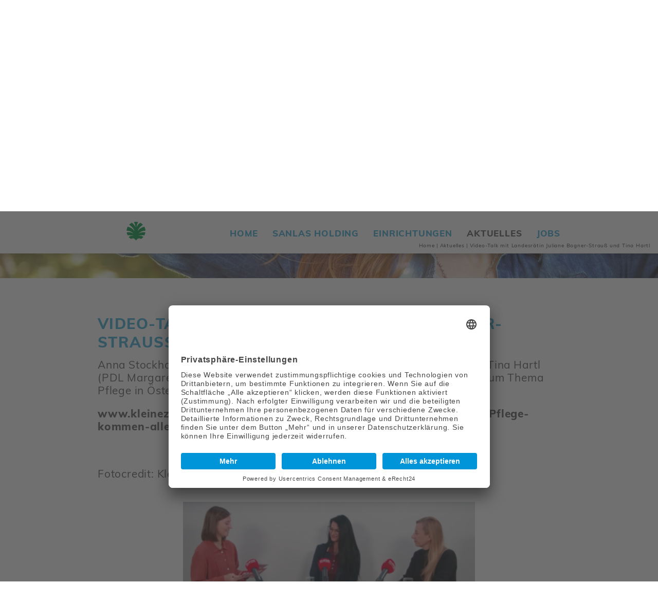

--- FILE ---
content_type: text/html; charset=utf-8
request_url: https://sanlas.at/aktuelles/details/video-talk-mit-landes-raetin-juliane-bogner-strauss-und-tina-hartl-94/
body_size: 4457
content:
<!DOCTYPE html>
<html lang="de-DE">
<head>

<meta charset="utf-8">
<!-- 
	This website is powered by TYPO3 - inspiring people to share!
	TYPO3 is a free open source Content Management Framework initially created by Kasper Skaarhoj and licensed under GNU/GPL.
	TYPO3 is copyright 1998-2019 of Kasper Skaarhoj. Extensions are copyright of their respective owners.
	Information and contribution at https://typo3.org/
-->


<link rel="shortcut icon" href="/favicon.ico" type="image/vnd.microsoft.icon">

<meta property="og:title" content="Video-Talk mit Landes­rätin Juliane Bogner-Strauß und Tina Hartl" />
<meta property="og:type" content="article" />
<meta property="og:url" content="https://sanlas.at/aktuelles/details/video-talk-mit-landes-raetin-juliane-bogner-strauss-und-tina-hartl-94/" />
<meta property="og:image" content="https://sanlas.at/fileadmin/_processed_/7/e/csm_Tina_Hartl_Bogner_Strauss_Vita_9403861fac.png" />
<meta property="og:image:width" content="500" />
<meta property="og:image:height" content="221" />
<meta name="description" content="Anna Stockhammer von der Kleinen Zeitung hat das Gespräch mit unserer Tina Hartl (PDL Margarethenhof Voitsberg) und Landesrätin Juliane Bogner-Strauß zum Thema Pflege in Österreich geführt. Finden Sie den gesamten Video Talk unter 
https://www.kleinezeitung.at/steiermark/6223261/Die-Massnahmen-fuer-die-Pflege-kommen-alle-etwas-spaet

Fotocredit: Kleine Zeitung" />
<meta property="og:description" content="Anna Stockhammer von der Kleinen Zeitung hat das Gespräch mit unserer Tina Hartl (PDL Margarethenhof Voitsberg) und Landesrätin Juliane Bogner-Strauß zum Thema Pflege in Österreich geführt. Finden Sie den gesamten Video Talk unter 
https://www.kleinezeitung.at/steiermark/6223261/Die-Massnahmen-fuer-die-Pflege-kommen-alle-etwas-spaet

Fotocredit: Kleine Zeitung" />
<meta name="generator" content="TYPO3 CMS">
<meta http-equiv="X-UA-Compatible" content="IE=edge">
<meta name="viewport" content="width=device-width, initial-scale=1, shrink-to-fit=no">
<meta name="robots" content="index,follow">


<link rel="stylesheet" type="text/css" href="/typo3temp/assets/compressed/merged-bfbc99e198f85fe35ce32412234c1b9b-14c9b3c3f2d24186881a211eadd49186.css.gzip?1768390011" media="all">



<script src="/typo3temp/assets/compressed/merged-6179b474efeedbc2337db9f10efbe705-29f5d8119e3fd3e13a5911541b4c6a88.js.gzip?1734054003" type="text/javascript"></script>


<link rel="canonical" href="https://sanlas.at/aktuelles/details/video-talk-mit-landes-raetin-juliane-bogner-strauss-und-tina-hartl-94/" />
				
<title>Video-Talk mit Landes­rätin Juliane Bogner-Strauß und Tina Hartl</title><meta name="author" content="SANLAS Holding GmbH, Parkstraße 11, A-8010 Graz" /><link rel="apple-touch-icon" sizes="180x180" href="/apple-touch-icon.png">
<link rel="icon" type="image/png" sizes="32x32" href="/favicon-32x32.png">
<link rel="icon" type="image/png" sizes="16x16" href="/favicon-16x16.png">
<link rel="manifest" href="/site.webmanifest">
<link rel="mask-icon" href="/safari-pinned-tab.svg" color="#00963e">
<meta name="apple-mobile-web-app-title" content="SANLAS Holding">
<meta name="application-name" content="SANLAS Holding">
<meta name="msapplication-TileColor" content="#ffffff">
<meta name="theme-color" content="#ffffff">
  <link rel="preconnect" href="//app.eu.usercentrics.eu">
  <link rel="preconnect" href="//api.eu.usercentrics.eu">
  <link rel="preconnect" href="//sdp.eu.usercentrics.eu">
  <link rel="preload" href="//app.eu.usercentrics.eu/browser-ui/latest/loader.js" as="script">
  <link rel="preload" href="//sdp.eu.usercentrics.eu/latest/uc-block.bundle.js" as="script">
  <script id="usercentrics-cmp" async data-eu-mode="true" data-settings-id="qq2yC8HasTKNXo" src="https://app.eu.usercentrics.eu/browser-ui/latest/loader.js"></script>
  <script type="application/javascript" src="https://sdp.eu.usercentrics.eu/latest/uc-block.bundle.js"></script>
</head>
<body id="uid50">
<div id="header" class="scroll-over">
	<div class="container">
		<div class="row">
			<div class="col-xs-24 col-lg-6 col-xl-7 col-logo">
				<div id="logo">
					<a href="https://sanlas.at/" title="Privatklinik - Pflegeheim | Ihr Gesundheitsanbieter SANLAS"><div><img class="svg-image logo1" src="/Resources/Public/Images/sanlas-holding-logo-part1.svg" alt="Logo vder SANLAS Holding" title="Privatklinken, Betreuungsheime und Pflegeheime vom Gesundheitsanbieter SANLAS Holding" /></div><div class="logo2-wrap"><img class="svg-image logo2" src="/Resources/Public/Images/sanlas-holding-logo-part2.svg" alt="Logo vder SANLAS Holding" title="Privatklinken, Betreuungsheime und Pflegeheime vom Gesundheitsanbieter SANLAS Holding" /></div></a>
				</div>
			</div>
			<div class="col-xs-24 col-lg-18 col-xl-17 text-lg-right">
				<form method="post" class="d-none d-lg-inline-block" id="header-searchbox" action="/nc/suche/?tx_indexedsearch_pi2%5Baction%5D=search&amp;tx_indexedsearch_pi2%5Bcontroller%5D=Search&amp;cHash=bf47dd7ec77320e0e35a61ad06620ac0">
<div>
<input type="hidden" name="__referrer[@extension]" value="" />
<input type="hidden" name="__referrer[@controller]" value="Standard" />
<input type="hidden" name="__referrer[@action]" value="index" />
<input type="hidden" name="__referrer[arguments]" value="YTowOnt939eab8c7284eae95bf187c3b9a6d7090c359e167" />
<input type="hidden" name="__referrer[@request]" value="a:3:{s:10:&quot;@extension&quot;;N;s:11:&quot;@controller&quot;;s:8:&quot;Standard&quot;;s:7:&quot;@action&quot;;s:5:&quot;index&quot;;}5743e2e01cdd9c14b0af2eb6db2c4f7bd1cd0cf9" />
<input type="hidden" name="__trustedProperties" value="a:2:{s:20:&quot;tx_indexedsearch_pi2&quot;;a:1:{s:6:&quot;search&quot;;a:14:{s:9:&quot;_sections&quot;;i:1;s:13:&quot;_freeIndexUid&quot;;i:1;s:7:&quot;pointer&quot;;i:1;s:3:&quot;ext&quot;;i:1;s:10:&quot;searchType&quot;;i:1;s:14:&quot;defaultOperand&quot;;i:1;s:9:&quot;mediaType&quot;;i:1;s:9:&quot;sortOrder&quot;;i:1;s:5:&quot;group&quot;;i:1;s:11:&quot;languageUid&quot;;i:1;s:4:&quot;desc&quot;;i:1;s:15:&quot;numberOfResults&quot;;i:1;s:14:&quot;extendedSearch&quot;;i:1;s:5:&quot;sword&quot;;i:1;}}s:6:&quot;search&quot;;a:1:{s:12:&quot;submitButton&quot;;i:1;}}2c875b2f66922dbc605289cf72133b9370718b74" />
</div>

	<input type="hidden" name="tx_indexedsearch_pi2[search][_sections]" value="0" />
	<input type="hidden" name="tx_indexedsearch_pi2[search][_freeIndexUid]" value="_" />
	<input type="hidden" name="tx_indexedsearch_pi2[search][pointer]" value="0" />
	<input type="hidden" name="tx_indexedsearch_pi2[search][ext]" value="" />
	<input type="hidden" name="tx_indexedsearch_pi2[search][searchType]" value="1" />
	<input type="hidden" name="tx_indexedsearch_pi2[search][defaultOperand]" value="0" />
	<input type="hidden" name="tx_indexedsearch_pi2[search][mediaType]" value="-1" />
	<input type="hidden" name="tx_indexedsearch_pi2[search][sortOrder]" value="rank_flag" />
	<input type="hidden" name="tx_indexedsearch_pi2[search][group]" value="" />
	<input type="hidden" name="tx_indexedsearch_pi2[search][languageUid]" value="0" />
	<input type="hidden" name="tx_indexedsearch_pi2[search][desc]" value="" />
	<input type="hidden" name="tx_indexedsearch_pi2[search][numberOfResults]" value="10" />
	<input type="hidden" name="tx_indexedsearch_pi2[search][extendedSearch]" value="" />
	
	<div class="input-group">
		<input placeholder="Suche" class="tx-indexedsearch-searchbox-sword form-control d-none d-lg-inline-block" id="tx-indexedsearch-searchbox-sword" type="text" name="tx_indexedsearch_pi2[search][sword]" />
		<div class="input-group-append d-none d-md-flex">
			<div class="input-group-text"><button class="tx-indexedsearch-searchbox-button submit btn btn-primary" id="tx-indexedsearch-searchbox-button-submit" type="submit" name="search[submitButton]" value=""> </button></div>
		</div>
	</div>
</form><div id="langmenu" class="d-lg-inline-block"><span><a href="/en/news/details/video-talk-mit-landes-raetin-juliane-bogner-strauss-und-tina-hartl-94/">EN</a></span></div>
				<nav class="navbar navbar-expand-lg navbar-light">
					<button class="navbar-toggler" type="button" aria-label="Navigation einblenden oder ausblenden">
						<p>Menü</p>
						<span class="navbar-toggler-icon"></span>
					</button>
					<div id="menu1" class="collapse navbar-collapse"><ul class="navbar-nav ml-auto"><li id="mi-4" class="nav-item "><a href="/" title="Home" class="nav-link">Home</a></li><li id="mi-5" class="nav-item "><a href="/sanlas-holding/" title="SANLAS Holding" class="nav-link">SANLAS Holding</a></li><li id="mi-304" class="nav-item "><a href="/einrichtungen/" title="Einrichtungen" class="nav-link">Einrichtungen</a></li><li id="mi-6" class="nav-item active "><a href="/aktuelles/" title="Aktuelles" class="nav-link">Aktuelles</a></li><li id="mi-548" class="nav-item "><a href="/karriere-mitarbeiter/offene-stellen/" title="Jobs" class="nav-link">Jobs</a></li></ul></div>
				</nav>
			</div>
		</div>
	</div>
	<div id="breadcrumb" class="d-none d-lg-block"><span itemprop="itemListElement" itemscope itemtype="http://schema.org/ListItem"><a href="/" title="Privatkliniken, Betreuungsheime und Pflegeheime" itemprop="item" itemtype="http://schema.org/WebPage" itemscope><span itemprop="name">Home</span></a><meta itemprop="position" content="1" /><span class="divider">&#124;</span></span><span itemprop="itemListElement" itemscope itemtype="http://schema.org/ListItem"><a href="/aktuelles/" title="Aktuelles" itemprop="item" itemtype="http://schema.org/WebPage" itemscope><span itemprop="name">Aktuelles</span></a><meta itemprop="position" content="2" /><span class="divider">&#124;</span></span><span itemprop="itemListElement" itemscope itemtype="http://schema.org/ListItem"><a href="/aktuelles/details/video-talk-mit-landes-raetin-juliane-bogner-strauss-und-tina-hartl-94/" title="Video-Talk mit Landes­rätin Juliane Bogner-Strauß und Tina Hartl" itemprop="item" itemtype="http://schema.org/WebPage"><span itemprop="name">Video-Talk mit Landes­rätin Juliane Bogner-Strauß und Tina Hartl</span></a><meta itemprop="position" content="3" /></span></div>
</div>




<div id="headerimage" class="backgroundfill ">
	
		<div class="container">
			<span>DER MENSCH<br />
im Mittelpunkt</span>
			
      

      
		</div>
	
	<img class="not-responsive background-image" id="header-image-106" alt="Der Mensch im Mittelpunkt" srcset="/fileadmin/_processed_/f/f/csm_Sanlas_Holding_Privatkliniken_241edd9b87.jpg 1199w,/fileadmin/_processed_/f/f/csm_Sanlas_Holding_Privatkliniken_8d39abf380.jpg 1500w,/fileadmin/_processed_/f/f/csm_Sanlas_Holding_Privatkliniken_e805d1606e.jpg 2000w,/fileadmin/_processed_/f/f/csm_Sanlas_Holding_Privatkliniken_9aa33c31c3.jpg 2500w,/fileadmin/_processed_/f/f/csm_Sanlas_Holding_Privatkliniken_cc995670e3.jpg 2999w" width="2999" height="2293" src="/fileadmin/_processed_/f/f/csm_Sanlas_Holding_Privatkliniken_cc995670e3.jpg" title="Der Mensch im Mittelpunkt" />
</div>


		
				
				
	


<div id="main">
	<!--TYPO3SEARCH_begin-->
	<div class="frame-first"><div id="c107" class=" container"><div class="frame-first">
<div id="c106" class="frame frame-default frame-type-list frame-layout-0"><div class="news news-single-view"><div class="article"><div class="header"><h1 itemprop="headline">Video-Talk mit Landes­rätin Juliane Bogner-Strauß und Tina Hartl</h1></div><!-- teaser --><div class="teaser-text" itemprop="description"><p>Anna Stockhammer von der Kleinen Zeitung hat das Gespräch mit unserer Tina Hartl (PDL Margarethenhof Voitsberg) und Landesrätin Juliane Bogner-Strauß zum Thema Pflege in Österreich geführt. Finden Sie den gesamten Video Talk unter </p><p><a href="https://www.kleinezeitung.at/steiermark/6223261/Die-Massnahmen-fuer-die-Pflege-kommen-alle-etwas-spaet">www.kleinezeitung.at/steiermark/6223261/Die-Massnahmen-fuer-die-Pflege-kommen-alle-etwas-spaet</a></p><p>&nbsp;</p><p>Fotocredit: Kleine Zeitung</p></div><!-- media files --><div class="news-img-wrap ce-gallery ce-gallery-equalheight" data-ce-targetheight="250" data-ce-columns="1"><div class="mediaelement mediaelement-image"><a href="/fileadmin/_processed_/7/e/csm_Tina_Hartl_Bogner_Strauss_Vita_6612f998cc.png" title="" class="colorbox" rel="lightbox[news-single]"><img src="/fileadmin/_processed_/7/e/csm_Tina_Hartl_Bogner_Strauss_Vita_d2d79efeb1.png" width="450" height="198" alt="" /></a></div></div><!-- main text --><div class="news-text-wrap" itemprop="articleBody"></div><!-- Link Back --><div class="news-backlink-wrap"><a href="/aktuelles/">
						Zurück
					</a></div><!-- related things --><div class="news-related-wrap"></div></div></div></div>

</div></div></div>
	<!--TYPO3SEARCH_end-->
</div>

<div id="footer">
	<div class="container">
		<div class="row">
			<div class="col-sm text-sm-left">
				<div id="contact"><div class="frame-first">
<div id="c1" class="frame frame-default frame-type-textmedia frame-layout-0"><div class="ce-textpic ce-right ce-intext"><div class="ce-bodytext"><p><strong>SANLAS Holding GmbH</strong><br /> Parkstraße 11<br /> 8010 Graz<br /><a href="tel:+43313322749110" title="SANLAS Holding anrufen">+43&nbsp;(0)&nbsp;3133&nbsp;/&nbsp;2274 -&nbsp;9110</a><br /><a href="mailto:office@sanlas.at" title="E-Mail an die SANLAS Holding schreiben">office@sanlas.at</a></p></div></div></div>

</div></div>
			</div>
			<div class="col-sm text-sm-right">
				<div id="menu2"><span id="mi-17" class="nav-item "><a href="/presse/" title="Presse" class="nav-link">Presse</a></span><span id="mi-18" class="nav-item "><a href="/datenschutz/" title="Datenschutz" class="nav-link">Datenschutz</a></span><span id="mi-612" class="nav-item "><a href="/meldung-von-hinweisen/" title="Meldung von Hinweisen" class="nav-link">Meldung von Hinweisen</a></span><span id="mi-13" class="nav-item "><a href="/impressum/" title="Impressum" class="nav-link">Impressum</a></span><span id="gdpr-popover-trigger" class="nav-item"><a href="javascript:UC_UI.showSecondLayer();" class="nav-link">Cookie-Einstellungen</a></span></div>
				<p id="development"><a href="https://werbelechner.at" title="Homepage-Design & Corporate-Design">Konzept & Design</a> by <a href="https://werbelechner.at" title="Werbeagentur und TYPO3 Homepage-Programmierung">werbelechner</a></p>
			</div>	
		</div>
	</div>
</div>

<div id="menuoverlay">
	<div class="wrap">
		<div class="inner-wrap">
			<p class="header">Menü</p>
			<nav class="navbar navbar-expand-lg navbar-light">
				<div id="menu3"><ul class="navbar-nav ml-auto"><li id="mi-4" class="nav-item "><a href="/" title="Home" class="nav-link">Home</a></li><li id="mi-25" class="nav-item "><a href="/einrichtungen/" title="Einrichtungen" class="nav-link">Einrichtungen</a></li><li id="mi-346" class="nav-item "><a href="/karriere-mitarbeiter/" title="Karriere &amp; Mitarbeiter" class="nav-link">Karriere & Mitarbeiter</a></li><li id="mi-24" class="nav-item "><a href="/medizinische-dienstleistungen/" title="Medizinische Dienstleistungen" class="nav-link">Medizinische Dienstleistungen</a></li><li id="mi-23" class="nav-item "><a href="/management-consulting/" title="Management &amp; Consulting" class="nav-link">Management & Consulting</a></li><li id="mi-5" class="nav-item "><a href="/sanlas-holding/" title="SANLAS Holding" class="nav-link">SANLAS Holding</a></li><li id="mi-6" class="nav-item active "><a href="/aktuelles/" title="Aktuelles" class="nav-link">Aktuelles</a></li><li id="mi-548" class="nav-item "><a href="/karriere-mitarbeiter/offene-stellen/" title="Jobs" class="nav-link">Jobs</a></li></ul></div>
			</nav>
			<hr>
			<div class="contact">
				<img class="svg-image logo" src="/Resources/Public/Images/sanlas-holding-logo.svg" alt="Logo vder SANLAS Holding" title="Privatklinken, Betreuungsheime und Pflegeheime vom Gesundheitsanbieter SANLAS Holding" />
				<div class="frame-first">
<div id="c1" class="frame frame-default frame-type-textmedia frame-layout-0"><div class="ce-textpic ce-right ce-intext"><div class="ce-bodytext"><p><strong>SANLAS Holding GmbH</strong><br /> Parkstraße 11<br /> 8010 Graz<br /><a href="tel:+43313322749110" title="SANLAS Holding anrufen">+43&nbsp;(0)&nbsp;3133&nbsp;/&nbsp;2274 -&nbsp;9110</a><br /><a href="mailto:office@sanlas.at" title="E-Mail an die SANLAS Holding schreiben">office@sanlas.at</a></p></div></div></div>

</div>
			</div>
			<div class="close-wrap">
				<img class="svg-image close-icon" src="/Resources/Public/Images/icon-close.svg" alt="" />
			</div>
		</div>
	</div>
</div>

<div id="header-parallax-mirror"></div>

<script src="/typo3temp/assets/compressed/merged-a6a1051483e8a01548333c3ae03693bd-9822a4f5716f59df487438a344326a54.js.gzip?1734054003" type="text/javascript"></script>


</body>
</html>

--- FILE ---
content_type: text/css; charset=utf-8
request_url: https://sanlas.at/typo3temp/assets/compressed/merged-bfbc99e198f85fe35ce32412234c1b9b-14c9b3c3f2d24186881a211eadd49186.css.gzip?1768390011
body_size: 36428
content:
@charset 'UTF-8';.ce-align-left{text-align:left;}.ce-align-center{text-align:center;}.ce-align-right{text-align:right;}.ce-table td,.ce-table th{vertical-align:top;}.ce-textpic,.ce-image,.ce-nowrap .ce-bodytext,.ce-gallery,.ce-row,.ce-uploads li,.ce-uploads div{overflow:hidden;}.ce-left .ce-gallery,.ce-column{float:left;}.ce-center .ce-outer{position:relative;float:right;right:50%;}.ce-center .ce-inner{position:relative;float:right;right:-50%;}.ce-right .ce-gallery{float:right;}.ce-gallery figure{display:table;margin:0;}.ce-gallery figcaption{display:table-caption;caption-side:bottom;}.ce-gallery img{display:block;}.ce-gallery iframe{border-width:0;}.ce-border img,.ce-border iframe{border:1px solid #6eb1d0;padding:0px;}.ce-intext.ce-right .ce-gallery,.ce-intext.ce-left .ce-gallery,.ce-above .ce-gallery{margin-bottom:40px;}.ce-intext.ce-right .ce-gallery{margin-left:40px;}.ce-intext.ce-left .ce-gallery{margin-right:40px;}.ce-below .ce-gallery{margin-top:40px;}.ce-column{margin-right:10px;}.ce-column:last-child{margin-right:0;}.ce-row{margin-bottom:10px;}.ce-row:last-child{margin-bottom:0;}.ce-above .ce-bodytext{clear:both;}.ce-intext.ce-left ol,.ce-intext.ce-left ul{padding-left:40px;overflow:auto;}.ce-headline-left{text-align:left;}.ce-headline-center{text-align:center;}.ce-headline-right{text-align:right;}.ce-uploads{margin:0;padding:0;}.ce-uploads li{list-style:none outside none;margin:1em 0;}.ce-uploads img{float:left;padding-right:1em;vertical-align:top;}.ce-uploads span{display:block;}.ce-table{width:100%;max-width:100%;}.ce-table th,.ce-table td{padding:0.5em 0.75em;vertical-align:top;}.ce-table thead th{border-bottom:2px solid #dadada;}.ce-table th,.ce-table td{border-top:1px solid #dadada;}.ce-table-striped tbody tr:nth-of-type(odd){background-color:rgba(0,0,0,.05);}.ce-table-bordered th,.ce-table-bordered td{border:1px solid #dadada;}.frame-space-before-extra-small{margin-top:1em;}.frame-space-before-small{margin-top:2em;}.frame-space-before-medium{margin-top:3em;}.frame-space-before-large{margin-top:4em;}.frame-space-before-extra-large{margin-top:5em;}.frame-space-after-extra-small{margin-bottom:1em;}.frame-space-after-small{margin-bottom:2em;}.frame-space-after-medium{margin-bottom:3em;}.frame-space-after-large{margin-bottom:4em;}.frame-space-after-extra-large{margin-bottom:5em;}.frame-ruler-before:before{content:'';display:block;border-top:1px solid rgba(0,0,0,0.25);margin-bottom:2em;}.frame-ruler-after:after{content:'';display:block;border-bottom:1px solid rgba(0,0,0,0.25);margin-top:2em;}.frame-indent{margin-left:15%;margin-right:15%;}.frame-indent-left{margin-left:33%;}.frame-indent-right{margin-right:33%;}@font-face{font-family:'Muli';font-style:italic;font-weight:200;src:local('Muli ExtraLight Italic'),local('Muli-ExtraLightItalic'),url(/Resources/Public/Fonts/Muli-ExtraLightItalic.woff2) format('woff2');unicode-range:U0-0FF,U131,U152-153,U2BB-2BC,U2C 6,U2DA,U2DC,U2000-206F,U2074,U20AC,U2122,U2191,U2193,U2212,U2215,UFEFF,UFFFD;}@font-face{font-family:'Muli';font-style:italic;font-weight:300;src:local('Muli Light Italic'),local('Muli-LightItalic'),url(/Resources/Public/Fonts/Muli-LightItalic.woff2) format('woff2');unicode-range:U0-0FF,U131,U152-153,U2BB-2BC,U2C 6,U2DA,U2DC,U2000-206F,U2074,U20AC,U2122,U2191,U2193,U2212,U2215,UFEFF,UFFFD;}@font-face{font-family:'Muli';font-style:italic;font-weight:400;src:local('Muli Italic'),local('Muli-Italic'),url(/Resources/Public/Fonts/Muli-Italic.woff2) format('woff2');unicode-range:U0-0FF,U131,U152-153,U2BB-2BC,U2C 6,U2DA,U2DC,U2000-206F,U2074,U20AC,U2122,U2191,U2193,U2212,U2215,UFEFF,UFFFD;}@font-face{font-family:'Muli';font-style:italic;font-weight:600;src:local('Muli SemiBold Italic'),local('Muli-SemiBoldItalic'),url(/Resources/Public/Fonts/Muli-SemiBoldItalic.woff2) format('woff2');unicode-range:U0-0FF,U131,U152-153,U2BB-2BC,U2C 6,U2DA,U2DC,U2000-206F,U2074,U20AC,U2122,U2191,U2193,U2212,U2215,UFEFF,UFFFD;}@font-face{font-family:'Muli';font-style:italic;font-weight:700;src:local('Muli Bold Italic'),local('Muli-BoldItalic'),url(/Resources/Public/Fonts/Muli-BoldItalic.woff2) format('woff2');unicode-range:U0-0FF,U131,U152-153,U2BB-2BC,U2C 6,U2DA,U2DC,U2000-206F,U2074,U20AC,U2122,U2191,U2193,U2212,U2215,UFEFF,UFFFD;}@font-face{font-family:'Muli';font-style:italic;font-weight:800;src:local('Muli ExtraBold Italic'),local('Muli-ExtraBoldItalic'),url(/Resources/Public/Fonts/Muli-ExtraBoldItalic.woff2) format('woff2');unicode-range:U0-0FF,U131,U152-153,U2BB-2BC,U2C 6,U2DA,U2DC,U2000-206F,U2074,U20AC,U2122,U2191,U2193,U2212,U2215,UFEFF,UFFFD;}@font-face{font-family:'Muli';font-style:italic;font-weight:900;src:local('Muli Black Italic'),local('Muli-BlackItalic'),url(/Resources/Public/Fonts/Muli-BlackItalic.woff2) format('woff2');unicode-range:U0-0FF,U131,U152-153,U2BB-2BC,U2C 6,U2DA,U2DC,U2000-206F,U2074,U20AC,U2122,U2191,U2193,U2212,U2215,UFEFF,UFFFD;}@font-face{font-family:'Muli';font-style:normal;font-weight:200;src:local('Muli ExtraLight'),local('Muli-ExtraLight'),url(/Resources/Public/Fonts/Muli-ExtraLight.woff2) format('woff2');unicode-range:U0-0FF,U131,U152-153,U2BB-2BC,U2C 6,U2DA,U2DC,U2000-206F,U2074,U20AC,U2122,U2191,U2193,U2212,U2215,UFEFF,UFFFD;}@font-face{font-family:'Muli';font-style:normal;font-weight:300;src:local('Muli Light'),local('Muli-Light'),url(/Resources/Public/Fonts/Muli-Light.woff2) format('woff2');unicode-range:U0-0FF,U131,U152-153,U2BB-2BC,U2C 6,U2DA,U2DC,U2000-206F,U2074,U20AC,U2122,U2191,U2193,U2212,U2215,UFEFF,UFFFD;}@font-face{font-family:'Muli';font-style:normal;font-weight:400;src:local('Muli Regular'),local('Muli-Regular'),url(/Resources/Public/Fonts/Muli-Regular.woff2) format('woff2');unicode-range:U0-0FF,U131,U152-153,U2BB-2BC,U2C 6,U2DA,U2DC,U2000-206F,U2074,U20AC,U2122,U2191,U2193,U2212,U2215,UFEFF,UFFFD;}@font-face{font-family:'Muli';font-style:normal;font-weight:600;src:local('Muli SemiBold'),local('Muli-SemiBold'),url(/Resources/Public/Fonts/Muli-SemiBold.woff2) format('woff2');unicode-range:U0-0FF,U131,U152-153,U2BB-2BC,U2C 6,U2DA,U2DC,U2000-206F,U2074,U20AC,U2122,U2191,U2193,U2212,U2215,UFEFF,UFFFD;}@font-face{font-family:'Muli';font-style:normal;font-weight:700;src:local('Muli Bold'),local('Muli-Bold'),url(/Resources/Public/Fonts/Muli-Bold.woff2) format('woff2');unicode-range:U0-0FF,U131,U152-153,U2BB-2BC,U2C 6,U2DA,U2DC,U2000-206F,U2074,U20AC,U2122,U2191,U2193,U2212,U2215,UFEFF,UFFFD;}@font-face{font-family:'Muli';font-style:normal;font-weight:800;src:local('Muli ExtraBold'),local('Muli-ExtraBold'),url(/Resources/Public/Fonts/Muli-ExtraBold.woff2) format('woff2');unicode-range:U0-0FF,U131,U152-153,U2BB-2BC,U2C 6,U2DA,U2DC,U2000-206F,U2074,U20AC,U2122,U2191,U2193,U2212,U2215,UFEFF,UFFFD;}@font-face{font-family:'Muli';font-style:normal;font-weight:900;src:local('Muli Black'),local('Muli-Black'),url(/Resources/Public/Fonts/Muli-Black.woff2) format('woff2');unicode-range:U0-0FF,U131,U152-153,U2BB-2BC,U2C 6,U2DA,U2DC,U2000-206F,U2074,U20AC,U2122,U2191,U2193,U2212,U2215,UFEFF,UFFFD;}html{font-size:14px}:root{--blue:#007bff;--indigo:#6610f2;--purple:#6f42c1;--pink:#e83e8c;--red:#dc3545;--orange:#fd7e14;--yellow:#ffc107;--green:#28a745;--teal:#20c997;--cyan:#17a2b8;--white:#fff;--gray:#777776;--gray-dark:#343a40;--primary:#37abd5;--secondary:#89ae3d;--success:#28a745;--warning:#ffc107;--danger:#dc3545;--light:#f8f9fa;--dark:#343a40;--breakpoint-xs:0;--breakpoint-sm:576px;--breakpoint-md:768px;--breakpoint-lg:992px;--breakpoint-xl:1320px;--font-family-sans-serif:-apple-system,BlinkMacSystemFont,Segoe UI,Roboto,Helvetica Neue,Arial,Noto Sans,sans-serif,Apple Color Emoji,Segoe UI Emoji,Segoe UI Symbol,Noto Color Emoji;--font-family-monospace:SFMono-Regular,Menlo,Monaco,Consolas,Liberation Mono,Courier New,monospace}*,*::before,*::after{box-sizing:border-box}html{font-family:sans-serif;line-height:1.15;-webkit-text-size-adjust:100%;-webkit-tap-highlight-color:rgba(0,0,0,0)}article,aside,figcaption,figure,footer,header,hgroup,main,nav,section{display:block}body{margin:0;font-family:'Muli',-apple-system,BlinkMacSystemFont,"Segoe UI",Roboto,"Helvetica Neue",Arial,sans-serif,"Apple Color Emoji","Segoe UI Emoji","Segoe UI Symbol",sans-serif;font-size:1rem;font-weight:400;line-height:1.25;color:#565655;text-align:left;background-color:#fff}[tabindex="-1"]:focus{outline:0 !important}hr{box-sizing:content-box;height:0;overflow:visible}h1,h2,h3,h4,h5,h6{margin-top:0;margin-bottom:0.4666666667em}p{margin-top:0;margin-bottom:1em}abbr[title],abbr[data-original-title]{text-decoration:underline;text-decoration:underline dotted;cursor:help;border-bottom:0;text-decoration-skip-ink:none}address{margin-bottom:1rem;font-style:normal;line-height:inherit}ol,ul,dl{margin-top:0;margin-bottom:1rem}ol ol,ul ul,ol ul,ul ol{margin-bottom:0}dt{font-weight:800}dd{margin-bottom:0.5rem;margin-left:0}blockquote{margin:0 0 1rem}b,strong{font-weight:bolder}small{font-size:80%}sub,sup{position:relative;font-size:75%;line-height:0;vertical-align:baseline}sub{bottom:-0.25em}sup{top:-0.5em}a{color:#565655;text-decoration:none;background-color:transparent}a:hover{color:#37abd5;text-decoration:none}a:not([href]):not([tabindex]){color:inherit;text-decoration:none}a:not([href]):not([tabindex]):hover,a:not([href]):not([tabindex]):focus{color:inherit;text-decoration:none}a:not([href]):not([tabindex]):focus{outline:0}pre,code,kbd,samp{font-family:SFMono-Regular,Menlo,Monaco,Consolas,"Liberation Mono","Courier New",monospace;font-size:1em}pre{margin-top:0;margin-bottom:1rem;overflow:auto}figure{margin:0 0 1rem}img{vertical-align:middle;border-style:none}svg{overflow:hidden;vertical-align:middle}table{border-collapse:collapse}caption{padding-top:0.75rem;padding-bottom:0.75rem;color:#777776;text-align:left;caption-side:bottom}th{text-align:inherit}label{display:inline-block;margin-bottom:0.5rem}button{border-radius:0}button:focus{outline:1px dotted;outline:5px auto -webkit-focus-ring-color}input,button,select,optgroup,textarea{margin:0;font-family:inherit;font-size:inherit;line-height:inherit}button,input{overflow:visible}button,select{text-transform:none}select{word-wrap:normal}button,[type="button"],[type="reset"],[type="submit"]{-webkit-appearance:button}button:not(:disabled),[type="button"]:not(:disabled),[type="reset"]:not(:disabled),[type="submit"]:not(:disabled){cursor:pointer}button::-moz-focus-inner,[type="button"]::-moz-focus-inner,[type="reset"]::-moz-focus-inner,[type="submit"]::-moz-focus-inner{padding:0;border-style:none}input[type="radio"],input[type="checkbox"]{box-sizing:border-box;padding:0}input[type="date"],input[type="time"],input[type="datetime-local"],input[type="month"]{-webkit-appearance:listbox}textarea{overflow:auto;resize:vertical}fieldset{min-width:0;padding:0;margin:0;border:0}legend{display:block;width:100%;max-width:100%;padding:0;margin-bottom:0.5rem;font-size:1.5rem;line-height:inherit;color:inherit;white-space:normal}progress{vertical-align:baseline}[type="number"]::-webkit-inner-spin-button,[type="number"]::-webkit-outer-spin-button{height:auto}[type="search"]{outline-offset:-2px;-webkit-appearance:none}[type="search"]::-webkit-search-decoration{-webkit-appearance:none}::-webkit-file-upload-button{font:inherit;-webkit-appearance:button}output{display:inline-block}summary{display:list-item;cursor:pointer}template{display:none}[hidden]{display:none !important}h1,h2,h3,h4,h5,h6,.h1,.h2,.h3,.h4,.h5,.h6{margin-bottom:0.4666666667em;font-family:inherit;font-weight:800;line-height:normal;color:#37abd5}h1,.h1{font-size:1.875rem}h2,.h2{font-size:1.5625rem}h3,.h3{font-size:1.45rem}h4,.h4{font-size:1.3375rem}h5,.h5{font-size:1.225rem}h6,.h6{font-size:1.1125rem}.lead{font-size:1.25rem;font-weight:300}.display-1{font-size:6rem;font-weight:300;line-height:normal}.display-2{font-size:5.5rem;font-weight:300;line-height:normal}.display-3{font-size:4.5rem;font-weight:300;line-height:normal}.display-4{font-size:3.5rem;font-weight:300;line-height:normal}hr{margin-top:1rem;margin-bottom:1rem;border:0;border-top:1px solid rgba(86,86,85,1)}small,.small{font-size:80%;font-weight:400}mark,.mark{padding:0.2em;background-color:#fcf8e3}.list-unstyled{padding-left:0;list-style:none}.list-inline{padding-left:0;list-style:none}.list-inline-item{display:inline-block}.list-inline-item:not(:last-child){margin-right:0.5rem}.initialism{font-size:90%;text-transform:uppercase}.blockquote{margin-bottom:1rem;font-size:1.25rem}.blockquote-footer{display:block;font-size:80%;color:#777776}.blockquote-footer::before{content:"\2014\00A0"}.img-fluid{max-width:100%;height:auto}.img-thumbnail{padding:0.25rem;background-color:#fff;border:1px solid #dee2e6;max-width:100%;height:auto}.figure{display:inline-block}.figure-img{margin-bottom:0.5rem;line-height:1}.figure-caption{font-size:90%;color:#777776}code{font-size:87.5%;color:#e83e8c;word-break:break-word}a > code{color:inherit}kbd{padding:0.2rem 0.4rem;font-size:87.5%;color:#fff;background-color:#212529}kbd kbd{padding:0;font-size:100%;font-weight:800}pre{display:block;font-size:87.5%;color:#212529}pre code{font-size:inherit;color:inherit;word-break:normal}.pre-scrollable{max-height:340px;overflow-y:scroll}.container{width:100%;padding-right:15px;padding-left:15px;margin-right:auto;margin-left:auto}@media (min-width:576px){.container{max-width:540px}}@media (min-width:768px){.container{max-width:720px}}@media (min-width:992px){.container{max-width:960px}}@media (min-width:1320px){.container{max-width:1260px}}.container-fluid{width:100%;padding-right:15px;padding-left:15px;margin-right:auto;margin-left:auto}.row{display:flex;flex-wrap:wrap;margin-right:-15px;margin-left:-15px}.no-gutters{margin-right:0;margin-left:0}.no-gutters > .col,.no-gutters > [class*="col-"]{padding-right:0;padding-left:0}.col-1,.col-2,.col-3,.col-4,.col-5,.col-6,.col-7,.col-8,.col-9,.col-10,.col-11,.col-12,.col-13,.col-14,.col-15,.col-16,.col-17,.col-18,.col-19,.col-20,.col-21,.col-22,.col-23,.col-24,.col,.col-auto,.col-sm-1,.col-sm-2,.col-sm-3,.col-sm-4,.col-sm-5,.col-sm-6,.col-sm-7,.col-sm-8,.col-sm-9,.col-sm-10,.col-sm-11,.col-sm-12,.col-sm-13,.col-sm-14,.col-sm-15,.col-sm-16,.col-sm-17,.col-sm-18,.col-sm-19,.col-sm-20,.col-sm-21,.col-sm-22,.col-sm-23,.col-sm-24,.col-sm,.col-sm-auto,.col-md-1,.col-md-2,.col-md-3,.col-md-4,.col-md-5,.col-md-6,.col-md-7,.col-md-8,.col-md-9,.col-md-10,.col-md-11,.col-md-12,.col-md-13,.col-md-14,.col-md-15,.col-md-16,.col-md-17,.col-md-18,.col-md-19,.col-md-20,.col-md-21,.col-md-22,.col-md-23,.col-md-24,.col-md,.col-md-auto,.col-lg-1,.col-lg-2,.col-lg-3,.col-lg-4,.col-lg-5,.col-lg-6,.col-lg-7,.col-lg-8,.col-lg-9,.col-lg-10,.col-lg-11,.col-lg-12,.col-lg-13,.col-lg-14,.col-lg-15,.col-lg-16,.col-lg-17,.col-lg-18,.col-lg-19,.col-lg-20,.col-lg-21,.col-lg-22,.col-lg-23,.col-lg-24,.col-lg,.col-lg-auto,.col-xl-1,.col-xl-2,.col-xl-3,.col-xl-4,.col-xl-5,.col-xl-6,.col-xl-7,.col-xl-8,.col-xl-9,.col-xl-10,.col-xl-11,.col-xl-12,.col-xl-13,.col-xl-14,.col-xl-15,.col-xl-16,.col-xl-17,.col-xl-18,.col-xl-19,.col-xl-20,.col-xl-21,.col-xl-22,.col-xl-23,.col-xl-24,.col-xl,.col-xl-auto{position:relative;width:100%;padding-right:15px;padding-left:15px}.col{flex-basis:0;flex-grow:1;max-width:100%}.col-auto{flex:0 0 auto;width:auto;max-width:100%}.col-1{flex:0 0 4.1666666667%;max-width:4.1666666667%}.col-2{flex:0 0 8.3333333333%;max-width:8.3333333333%}.col-3{flex:0 0 12.5%;max-width:12.5%}.col-4{flex:0 0 16.6666666667%;max-width:16.6666666667%}.col-5{flex:0 0 20.8333333333%;max-width:20.8333333333%}.col-6{flex:0 0 25%;max-width:25%}.col-7{flex:0 0 29.1666666667%;max-width:29.1666666667%}.col-8{flex:0 0 33.3333333333%;max-width:33.3333333333%}.col-9{flex:0 0 37.5%;max-width:37.5%}.col-10{flex:0 0 41.6666666667%;max-width:41.6666666667%}.col-11{flex:0 0 45.8333333333%;max-width:45.8333333333%}.col-12{flex:0 0 50%;max-width:50%}.col-13{flex:0 0 54.1666666667%;max-width:54.1666666667%}.col-14{flex:0 0 58.3333333333%;max-width:58.3333333333%}.col-15{flex:0 0 62.5%;max-width:62.5%}.col-16{flex:0 0 66.6666666667%;max-width:66.6666666667%}.col-17{flex:0 0 70.8333333333%;max-width:70.8333333333%}.col-18{flex:0 0 75%;max-width:75%}.col-19{flex:0 0 79.1666666667%;max-width:79.1666666667%}.col-20{flex:0 0 83.3333333333%;max-width:83.3333333333%}.col-21{flex:0 0 87.5%;max-width:87.5%}.col-22{flex:0 0 91.6666666667%;max-width:91.6666666667%}.col-23{flex:0 0 95.8333333333%;max-width:95.8333333333%}.col-24{flex:0 0 100%;max-width:100%}.order-first{order:-1}.order-last{order:25}.order-0{order:0}.order-1{order:1}.order-2{order:2}.order-3{order:3}.order-4{order:4}.order-5{order:5}.order-6{order:6}.order-7{order:7}.order-8{order:8}.order-9{order:9}.order-10{order:10}.order-11{order:11}.order-12{order:12}.order-13{order:13}.order-14{order:14}.order-15{order:15}.order-16{order:16}.order-17{order:17}.order-18{order:18}.order-19{order:19}.order-20{order:20}.order-21{order:21}.order-22{order:22}.order-23{order:23}.order-24{order:24}.offset-1{margin-left:4.1666666667%}.offset-2{margin-left:8.3333333333%}.offset-3{margin-left:12.5%}.offset-4{margin-left:16.6666666667%}.offset-5{margin-left:20.8333333333%}.offset-6{margin-left:25%}.offset-7{margin-left:29.1666666667%}.offset-8{margin-left:33.3333333333%}.offset-9{margin-left:37.5%}.offset-10{margin-left:41.6666666667%}.offset-11{margin-left:45.8333333333%}.offset-12{margin-left:50%}.offset-13{margin-left:54.1666666667%}.offset-14{margin-left:58.3333333333%}.offset-15{margin-left:62.5%}.offset-16{margin-left:66.6666666667%}.offset-17{margin-left:70.8333333333%}.offset-18{margin-left:75%}.offset-19{margin-left:79.1666666667%}.offset-20{margin-left:83.3333333333%}.offset-21{margin-left:87.5%}.offset-22{margin-left:91.6666666667%}.offset-23{margin-left:95.8333333333%}@media (min-width:576px){.col-sm{flex-basis:0;flex-grow:1;max-width:100%}.col-sm-auto{flex:0 0 auto;width:auto;max-width:100%}.col-sm-1{flex:0 0 4.1666666667%;max-width:4.1666666667%}.col-sm-2{flex:0 0 8.3333333333%;max-width:8.3333333333%}.col-sm-3{flex:0 0 12.5%;max-width:12.5%}.col-sm-4{flex:0 0 16.6666666667%;max-width:16.6666666667%}.col-sm-5{flex:0 0 20.8333333333%;max-width:20.8333333333%}.col-sm-6{flex:0 0 25%;max-width:25%}.col-sm-7{flex:0 0 29.1666666667%;max-width:29.1666666667%}.col-sm-8{flex:0 0 33.3333333333%;max-width:33.3333333333%}.col-sm-9{flex:0 0 37.5%;max-width:37.5%}.col-sm-10{flex:0 0 41.6666666667%;max-width:41.6666666667%}.col-sm-11{flex:0 0 45.8333333333%;max-width:45.8333333333%}.col-sm-12{flex:0 0 50%;max-width:50%}.col-sm-13{flex:0 0 54.1666666667%;max-width:54.1666666667%}.col-sm-14{flex:0 0 58.3333333333%;max-width:58.3333333333%}.col-sm-15{flex:0 0 62.5%;max-width:62.5%}.col-sm-16{flex:0 0 66.6666666667%;max-width:66.6666666667%}.col-sm-17{flex:0 0 70.8333333333%;max-width:70.8333333333%}.col-sm-18{flex:0 0 75%;max-width:75%}.col-sm-19{flex:0 0 79.1666666667%;max-width:79.1666666667%}.col-sm-20{flex:0 0 83.3333333333%;max-width:83.3333333333%}.col-sm-21{flex:0 0 87.5%;max-width:87.5%}.col-sm-22{flex:0 0 91.6666666667%;max-width:91.6666666667%}.col-sm-23{flex:0 0 95.8333333333%;max-width:95.8333333333%}.col-sm-24{flex:0 0 100%;max-width:100%}.order-sm-first{order:-1}.order-sm-last{order:25}.order-sm-0{order:0}.order-sm-1{order:1}.order-sm-2{order:2}.order-sm-3{order:3}.order-sm-4{order:4}.order-sm-5{order:5}.order-sm-6{order:6}.order-sm-7{order:7}.order-sm-8{order:8}.order-sm-9{order:9}.order-sm-10{order:10}.order-sm-11{order:11}.order-sm-12{order:12}.order-sm-13{order:13}.order-sm-14{order:14}.order-sm-15{order:15}.order-sm-16{order:16}.order-sm-17{order:17}.order-sm-18{order:18}.order-sm-19{order:19}.order-sm-20{order:20}.order-sm-21{order:21}.order-sm-22{order:22}.order-sm-23{order:23}.order-sm-24{order:24}.offset-sm-0{margin-left:0}.offset-sm-1{margin-left:4.1666666667%}.offset-sm-2{margin-left:8.3333333333%}.offset-sm-3{margin-left:12.5%}.offset-sm-4{margin-left:16.6666666667%}.offset-sm-5{margin-left:20.8333333333%}.offset-sm-6{margin-left:25%}.offset-sm-7{margin-left:29.1666666667%}.offset-sm-8{margin-left:33.3333333333%}.offset-sm-9{margin-left:37.5%}.offset-sm-10{margin-left:41.6666666667%}.offset-sm-11{margin-left:45.8333333333%}.offset-sm-12{margin-left:50%}.offset-sm-13{margin-left:54.1666666667%}.offset-sm-14{margin-left:58.3333333333%}.offset-sm-15{margin-left:62.5%}.offset-sm-16{margin-left:66.6666666667%}.offset-sm-17{margin-left:70.8333333333%}.offset-sm-18{margin-left:75%}.offset-sm-19{margin-left:79.1666666667%}.offset-sm-20{margin-left:83.3333333333%}.offset-sm-21{margin-left:87.5%}.offset-sm-22{margin-left:91.6666666667%}.offset-sm-23{margin-left:95.8333333333%}}@media (min-width:768px){.col-md{flex-basis:0;flex-grow:1;max-width:100%}.col-md-auto{flex:0 0 auto;width:auto;max-width:100%}.col-md-1{flex:0 0 4.1666666667%;max-width:4.1666666667%}.col-md-2{flex:0 0 8.3333333333%;max-width:8.3333333333%}.col-md-3{flex:0 0 12.5%;max-width:12.5%}.col-md-4{flex:0 0 16.6666666667%;max-width:16.6666666667%}.col-md-5{flex:0 0 20.8333333333%;max-width:20.8333333333%}.col-md-6{flex:0 0 25%;max-width:25%}.col-md-7{flex:0 0 29.1666666667%;max-width:29.1666666667%}.col-md-8{flex:0 0 33.3333333333%;max-width:33.3333333333%}.col-md-9{flex:0 0 37.5%;max-width:37.5%}.col-md-10{flex:0 0 41.6666666667%;max-width:41.6666666667%}.col-md-11{flex:0 0 45.8333333333%;max-width:45.8333333333%}.col-md-12{flex:0 0 50%;max-width:50%}.col-md-13{flex:0 0 54.1666666667%;max-width:54.1666666667%}.col-md-14{flex:0 0 58.3333333333%;max-width:58.3333333333%}.col-md-15{flex:0 0 62.5%;max-width:62.5%}.col-md-16{flex:0 0 66.6666666667%;max-width:66.6666666667%}.col-md-17{flex:0 0 70.8333333333%;max-width:70.8333333333%}.col-md-18{flex:0 0 75%;max-width:75%}.col-md-19{flex:0 0 79.1666666667%;max-width:79.1666666667%}.col-md-20{flex:0 0 83.3333333333%;max-width:83.3333333333%}.col-md-21{flex:0 0 87.5%;max-width:87.5%}.col-md-22{flex:0 0 91.6666666667%;max-width:91.6666666667%}.col-md-23{flex:0 0 95.8333333333%;max-width:95.8333333333%}.col-md-24{flex:0 0 100%;max-width:100%}.order-md-first{order:-1}.order-md-last{order:25}.order-md-0{order:0}.order-md-1{order:1}.order-md-2{order:2}.order-md-3{order:3}.order-md-4{order:4}.order-md-5{order:5}.order-md-6{order:6}.order-md-7{order:7}.order-md-8{order:8}.order-md-9{order:9}.order-md-10{order:10}.order-md-11{order:11}.order-md-12{order:12}.order-md-13{order:13}.order-md-14{order:14}.order-md-15{order:15}.order-md-16{order:16}.order-md-17{order:17}.order-md-18{order:18}.order-md-19{order:19}.order-md-20{order:20}.order-md-21{order:21}.order-md-22{order:22}.order-md-23{order:23}.order-md-24{order:24}.offset-md-0{margin-left:0}.offset-md-1{margin-left:4.1666666667%}.offset-md-2{margin-left:8.3333333333%}.offset-md-3{margin-left:12.5%}.offset-md-4{margin-left:16.6666666667%}.offset-md-5{margin-left:20.8333333333%}.offset-md-6{margin-left:25%}.offset-md-7{margin-left:29.1666666667%}.offset-md-8{margin-left:33.3333333333%}.offset-md-9{margin-left:37.5%}.offset-md-10{margin-left:41.6666666667%}.offset-md-11{margin-left:45.8333333333%}.offset-md-12{margin-left:50%}.offset-md-13{margin-left:54.1666666667%}.offset-md-14{margin-left:58.3333333333%}.offset-md-15{margin-left:62.5%}.offset-md-16{margin-left:66.6666666667%}.offset-md-17{margin-left:70.8333333333%}.offset-md-18{margin-left:75%}.offset-md-19{margin-left:79.1666666667%}.offset-md-20{margin-left:83.3333333333%}.offset-md-21{margin-left:87.5%}.offset-md-22{margin-left:91.6666666667%}.offset-md-23{margin-left:95.8333333333%}}@media (min-width:992px){.col-lg{flex-basis:0;flex-grow:1;max-width:100%}.col-lg-auto{flex:0 0 auto;width:auto;max-width:100%}.col-lg-1{flex:0 0 4.1666666667%;max-width:4.1666666667%}.col-lg-2{flex:0 0 8.3333333333%;max-width:8.3333333333%}.col-lg-3{flex:0 0 12.5%;max-width:12.5%}.col-lg-4{flex:0 0 16.6666666667%;max-width:16.6666666667%}.col-lg-5{flex:0 0 20.8333333333%;max-width:20.8333333333%}.col-lg-6{flex:0 0 25%;max-width:25%}.col-lg-7{flex:0 0 29.1666666667%;max-width:29.1666666667%}.col-lg-8{flex:0 0 33.3333333333%;max-width:33.3333333333%}.col-lg-9{flex:0 0 37.5%;max-width:37.5%}.col-lg-10{flex:0 0 41.6666666667%;max-width:41.6666666667%}.col-lg-11{flex:0 0 45.8333333333%;max-width:45.8333333333%}.col-lg-12{flex:0 0 50%;max-width:50%}.col-lg-13{flex:0 0 54.1666666667%;max-width:54.1666666667%}.col-lg-14{flex:0 0 58.3333333333%;max-width:58.3333333333%}.col-lg-15{flex:0 0 62.5%;max-width:62.5%}.col-lg-16{flex:0 0 66.6666666667%;max-width:66.6666666667%}.col-lg-17{flex:0 0 70.8333333333%;max-width:70.8333333333%}.col-lg-18{flex:0 0 75%;max-width:75%}.col-lg-19{flex:0 0 79.1666666667%;max-width:79.1666666667%}.col-lg-20{flex:0 0 83.3333333333%;max-width:83.3333333333%}.col-lg-21{flex:0 0 87.5%;max-width:87.5%}.col-lg-22{flex:0 0 91.6666666667%;max-width:91.6666666667%}.col-lg-23{flex:0 0 95.8333333333%;max-width:95.8333333333%}.col-lg-24{flex:0 0 100%;max-width:100%}.order-lg-first{order:-1}.order-lg-last{order:25}.order-lg-0{order:0}.order-lg-1{order:1}.order-lg-2{order:2}.order-lg-3{order:3}.order-lg-4{order:4}.order-lg-5{order:5}.order-lg-6{order:6}.order-lg-7{order:7}.order-lg-8{order:8}.order-lg-9{order:9}.order-lg-10{order:10}.order-lg-11{order:11}.order-lg-12{order:12}.order-lg-13{order:13}.order-lg-14{order:14}.order-lg-15{order:15}.order-lg-16{order:16}.order-lg-17{order:17}.order-lg-18{order:18}.order-lg-19{order:19}.order-lg-20{order:20}.order-lg-21{order:21}.order-lg-22{order:22}.order-lg-23{order:23}.order-lg-24{order:24}.offset-lg-0{margin-left:0}.offset-lg-1{margin-left:4.1666666667%}.offset-lg-2{margin-left:8.3333333333%}.offset-lg-3{margin-left:12.5%}.offset-lg-4{margin-left:16.6666666667%}.offset-lg-5{margin-left:20.8333333333%}.offset-lg-6{margin-left:25%}.offset-lg-7{margin-left:29.1666666667%}.offset-lg-8{margin-left:33.3333333333%}.offset-lg-9{margin-left:37.5%}.offset-lg-10{margin-left:41.6666666667%}.offset-lg-11{margin-left:45.8333333333%}.offset-lg-12{margin-left:50%}.offset-lg-13{margin-left:54.1666666667%}.offset-lg-14{margin-left:58.3333333333%}.offset-lg-15{margin-left:62.5%}.offset-lg-16{margin-left:66.6666666667%}.offset-lg-17{margin-left:70.8333333333%}.offset-lg-18{margin-left:75%}.offset-lg-19{margin-left:79.1666666667%}.offset-lg-20{margin-left:83.3333333333%}.offset-lg-21{margin-left:87.5%}.offset-lg-22{margin-left:91.6666666667%}.offset-lg-23{margin-left:95.8333333333%}}@media (min-width:1320px){.col-xl{flex-basis:0;flex-grow:1;max-width:100%}.col-xl-auto{flex:0 0 auto;width:auto;max-width:100%}.col-xl-1{flex:0 0 4.1666666667%;max-width:4.1666666667%}.col-xl-2{flex:0 0 8.3333333333%;max-width:8.3333333333%}.col-xl-3{flex:0 0 12.5%;max-width:12.5%}.col-xl-4{flex:0 0 16.6666666667%;max-width:16.6666666667%}.col-xl-5{flex:0 0 20.8333333333%;max-width:20.8333333333%}.col-xl-6{flex:0 0 25%;max-width:25%}.col-xl-7{flex:0 0 29.1666666667%;max-width:29.1666666667%}.col-xl-8{flex:0 0 33.3333333333%;max-width:33.3333333333%}.col-xl-9{flex:0 0 37.5%;max-width:37.5%}.col-xl-10{flex:0 0 41.6666666667%;max-width:41.6666666667%}.col-xl-11{flex:0 0 45.8333333333%;max-width:45.8333333333%}.col-xl-12{flex:0 0 50%;max-width:50%}.col-xl-13{flex:0 0 54.1666666667%;max-width:54.1666666667%}.col-xl-14{flex:0 0 58.3333333333%;max-width:58.3333333333%}.col-xl-15{flex:0 0 62.5%;max-width:62.5%}.col-xl-16{flex:0 0 66.6666666667%;max-width:66.6666666667%}.col-xl-17{flex:0 0 70.8333333333%;max-width:70.8333333333%}.col-xl-18{flex:0 0 75%;max-width:75%}.col-xl-19{flex:0 0 79.1666666667%;max-width:79.1666666667%}.col-xl-20{flex:0 0 83.3333333333%;max-width:83.3333333333%}.col-xl-21{flex:0 0 87.5%;max-width:87.5%}.col-xl-22{flex:0 0 91.6666666667%;max-width:91.6666666667%}.col-xl-23{flex:0 0 95.8333333333%;max-width:95.8333333333%}.col-xl-24{flex:0 0 100%;max-width:100%}.order-xl-first{order:-1}.order-xl-last{order:25}.order-xl-0{order:0}.order-xl-1{order:1}.order-xl-2{order:2}.order-xl-3{order:3}.order-xl-4{order:4}.order-xl-5{order:5}.order-xl-6{order:6}.order-xl-7{order:7}.order-xl-8{order:8}.order-xl-9{order:9}.order-xl-10{order:10}.order-xl-11{order:11}.order-xl-12{order:12}.order-xl-13{order:13}.order-xl-14{order:14}.order-xl-15{order:15}.order-xl-16{order:16}.order-xl-17{order:17}.order-xl-18{order:18}.order-xl-19{order:19}.order-xl-20{order:20}.order-xl-21{order:21}.order-xl-22{order:22}.order-xl-23{order:23}.order-xl-24{order:24}.offset-xl-0{margin-left:0}.offset-xl-1{margin-left:4.1666666667%}.offset-xl-2{margin-left:8.3333333333%}.offset-xl-3{margin-left:12.5%}.offset-xl-4{margin-left:16.6666666667%}.offset-xl-5{margin-left:20.8333333333%}.offset-xl-6{margin-left:25%}.offset-xl-7{margin-left:29.1666666667%}.offset-xl-8{margin-left:33.3333333333%}.offset-xl-9{margin-left:37.5%}.offset-xl-10{margin-left:41.6666666667%}.offset-xl-11{margin-left:45.8333333333%}.offset-xl-12{margin-left:50%}.offset-xl-13{margin-left:54.1666666667%}.offset-xl-14{margin-left:58.3333333333%}.offset-xl-15{margin-left:62.5%}.offset-xl-16{margin-left:66.6666666667%}.offset-xl-17{margin-left:70.8333333333%}.offset-xl-18{margin-left:75%}.offset-xl-19{margin-left:79.1666666667%}.offset-xl-20{margin-left:83.3333333333%}.offset-xl-21{margin-left:87.5%}.offset-xl-22{margin-left:91.6666666667%}.offset-xl-23{margin-left:95.8333333333%}}.table{width:100%;margin-bottom:1rem;color:#565655}.table th,.table td{padding:0.75rem;vertical-align:top;border-top:1px solid #dee2e6}.table thead th{vertical-align:bottom;border-bottom:2px solid #dee2e6}.table tbody + tbody{border-top:2px solid #dee2e6}.table-sm th,.table-sm td{padding:0.3rem}.table-bordered{border:1px solid #dee2e6}.table-bordered th,.table-bordered td{border:1px solid #dee2e6}.table-bordered thead th,.table-bordered thead td{border-bottom-width:2px}.table-borderless th,.table-borderless td,.table-borderless thead th,.table-borderless tbody + tbody{border:0}.table-striped tbody tr:nth-of-type(odd){background-color:rgba(55,171,213,.1)}.table-hover tbody tr:hover{color:#565655;background-color:rgba(55,171,213,.15)}.table-primary,.table-primary > th,.table-primary > td{background-color:#c7e7f3}.table-primary th,.table-primary td,.table-primary thead th,.table-primary tbody + tbody{border-color:#97d3e9}.table-hover .table-primary:hover{background-color:#b2dfef}.table-hover .table-primary:hover > td,.table-hover .table-primary:hover > th{background-color:#b2dfef}.table-secondary,.table-secondary > th,.table-secondary > td{background-color:#dee8c9}.table-secondary th,.table-secondary td,.table-secondary thead th,.table-secondary tbody + tbody{border-color:#c2d59a}.table-hover .table-secondary:hover{background-color:#d3e1b7}.table-hover .table-secondary:hover > td,.table-hover .table-secondary:hover > th{background-color:#d3e1b7}.table-success,.table-success > th,.table-success > td{background-color:#c3e6cb}.table-success th,.table-success td,.table-success thead th,.table-success tbody + tbody{border-color:#8fd19e}.table-hover .table-success:hover{background-color:#b1dfbb}.table-hover .table-success:hover > td,.table-hover .table-success:hover > th{background-color:#b1dfbb}.table-warning,.table-warning > th,.table-warning > td{background-color:#ffeeba}.table-warning th,.table-warning td,.table-warning thead th,.table-warning tbody + tbody{border-color:#ffdf7e}.table-hover .table-warning:hover{background-color:#ffe7a0}.table-hover .table-warning:hover > td,.table-hover .table-warning:hover > th{background-color:#ffe7a0}.table-danger,.table-danger > th,.table-danger > td{background-color:#f5c6cb}.table-danger th,.table-danger td,.table-danger thead th,.table-danger tbody + tbody{border-color:#ed969e}.table-hover .table-danger:hover{background-color:#f1b1b7}.table-hover .table-danger:hover > td,.table-hover .table-danger:hover > th{background-color:#f1b1b7}.table-light,.table-light > th,.table-light > td{background-color:#fdfdfe}.table-light th,.table-light td,.table-light thead th,.table-light tbody + tbody{border-color:#fbfcfc}.table-hover .table-light:hover{background-color:#f1f1f1}.table-hover .table-light:hover > td,.table-hover .table-light:hover > th{background-color:#f1f1f1}.table-dark,.table-dark > th,.table-dark > td{background-color:#c6c8ca}.table-dark th,.table-dark td,.table-dark thead th,.table-dark tbody + tbody{border-color:#95999c}.table-hover .table-dark:hover{background-color:#b9bbbd}.table-hover .table-dark:hover > td,.table-hover .table-dark:hover > th{background-color:#b9bbbd}.table-active,.table-active > th,.table-active > td{background-color:rgba(55,171,213,.15)}.table-hover .table-active:hover{background-color:rgba(42,158,200,.15)}.table-hover .table-active:hover > td,.table-hover .table-active:hover > th{background-color:rgba(42,158,200,.15)}.table .thead-dark th{color:#fff;background-color:#343a40;border-color:#454d55}.table .thead-light th{color:#495057;background-color:#e9ecef;border-color:#dee2e6}.table-dark{color:#fff;background-color:#343a40}.table-dark th,.table-dark td,.table-dark thead th{border-color:#454d55}.table-dark.table-bordered{border:0}.table-dark.table-striped tbody tr:nth-of-type(odd){background-color:rgba(255,255,255,.05)}.table-dark.table-hover tbody tr:hover{color:#fff;background-color:rgba(255,255,255,.075)}@media (max-width:575.98px){.table-responsive-sm{display:block;width:100%;overflow-x:auto;-webkit-overflow-scrolling:touch}.table-responsive-sm > .table-bordered{border:0}}@media (max-width:767.98px){.table-responsive-md{display:block;width:100%;overflow-x:auto;-webkit-overflow-scrolling:touch}.table-responsive-md > .table-bordered{border:0}}@media (max-width:991.98px){.table-responsive-lg{display:block;width:100%;overflow-x:auto;-webkit-overflow-scrolling:touch}.table-responsive-lg > .table-bordered{border:0}}@media (max-width:1319.98px){.table-responsive-xl{display:block;width:100%;overflow-x:auto;-webkit-overflow-scrolling:touch}.table-responsive-xl > .table-bordered{border:0}}.table-responsive{display:block;width:100%;overflow-x:auto;-webkit-overflow-scrolling:touch}.table-responsive > .table-bordered{border:0}.form-control{display:block;width:100%;height:calc(1.25em + 0.75rem + 2px);padding:0.375rem 0.75rem;font-size:1rem;font-weight:400;line-height:1.25;color:#495057;background-color:#fff;background-clip:padding-box;border:1px solid #ced4da;border-radius:0;transition:border-color 0.15s ease-in-out,box-shadow 0.15s ease-in-out}@media (prefers-reduced-motion:reduce){.form-control{transition:none}}.form-control::-ms-expand{background-color:transparent;border:0}.form-control:focus{color:#495057;background-color:#fff;border-color:#a0d7eb;outline:0;box-shadow:0 0 0 0.2rem rgba(55,171,213,.25)}.form-control::placeholder{color:#777776;opacity:1}.form-control:disabled,.form-control[readonly]{background-color:#e9ecef;opacity:1}select.form-control:focus::-ms-value{color:#495057;background-color:#fff}.form-control-file,.form-control-range{display:block;width:100%}.col-form-label{padding-top:calc(0.375rem + 1px);padding-bottom:calc(0.375rem + 1px);margin-bottom:0;font-size:inherit;line-height:1.25}.col-form-label-lg{padding-top:calc(0.5rem + 1px);padding-bottom:calc(0.5rem + 1px);font-size:1.25rem;line-height:1.5}.col-form-label-sm{padding-top:calc(0.25rem + 1px);padding-bottom:calc(0.25rem + 1px);font-size:0.875rem;line-height:1.5}.form-control-plaintext{display:block;width:100%;padding-top:0.375rem;padding-bottom:0.375rem;margin-bottom:0;line-height:1.25;color:#565655;background-color:transparent;border:solid transparent;border-width:1px 0}.form-control-plaintext.form-control-sm,.form-control-plaintext.form-control-lg{padding-right:0;padding-left:0}.form-control-sm{height:calc(1.5em + 0.5rem + 2px);padding:0.25rem 0.5rem;font-size:0.875rem;line-height:1.5}.form-control-lg{height:calc(1.5em + 1rem + 2px);padding:0.5rem 1rem;font-size:1.25rem;line-height:1.5}select.form-control[size],select.form-control[multiple]{height:auto}textarea.form-control{height:auto}.form-group{margin-bottom:1rem}.form-text{display:block;margin-top:0.25rem}.form-row{display:flex;flex-wrap:wrap;margin-right:-5px;margin-left:-5px}.form-row > .col,.form-row > [class*="col-"]{padding-right:5px;padding-left:5px}.form-check{position:relative;display:block;padding-left:1.25rem}.form-check-input{position:absolute;margin-top:0.3rem;margin-left:-1.25rem}.form-check-input:disabled ~ .form-check-label{color:#777776}.form-check-label{margin-bottom:0}.form-check-inline{display:inline-flex;align-items:center;padding-left:0;margin-right:0.75rem}.form-check-inline .form-check-input{position:static;margin-top:0;margin-right:0.3125rem;margin-left:0}.valid-feedback{display:none;width:100%;margin-top:0.25rem;font-size:80%;color:#28a745}.valid-tooltip{position:absolute;top:100%;z-index:5;display:none;max-width:100%;padding:0.25rem 0.5rem;margin-top:0.1rem;font-size:0.875rem;line-height:1.25;color:#fff;background-color:rgba(40,167,69,.9)}.was-validated .form-control:valid,.form-control.is-valid{border-color:#28a745;padding-right:calc(1.25em + 0.75rem);background-image:url("data:image/svg+xml,%3csvg xmlns='http://www.w3.org/2000/svg' viewBox='0 0 8 8'%3e%3cpath fill='%2328a745' d='M2.3 6.73L.6 4.53c-.4-1.04.46-1.4 1.1-.8l1.1 1.4 3.4-3.8c.6-.63 1.6-.27 1.2.7l-4 4.6c-.43.5-.8.4-1.1.1z'/%3e%3c/svg%3e");background-repeat:no-repeat;background-position:center right calc(0.3125em + 0.1875rem);background-size:calc(0.625em + 0.375rem) calc(0.625em + 0.375rem)}.was-validated .form-control:valid:focus,.form-control.is-valid:focus{border-color:#28a745;box-shadow:0 0 0 0.2rem rgba(40,167,69,.25)}.was-validated .form-control:valid ~ .valid-feedback,.form-control.is-valid ~ .valid-feedback,.was-validated .form-control:valid ~ .valid-tooltip,.form-control.is-valid ~ .valid-tooltip{display:block}.was-validated textarea.form-control:valid,textarea.form-control.is-valid{padding-right:calc(1.25em + 0.75rem);background-position:top calc(0.3125em + 0.1875rem) right calc(0.3125em + 0.1875rem)}.was-validated .custom-select:valid,.custom-select.is-valid{border-color:#28a745;padding-right:calc((1em + 0.75rem) * 3 / 4 + 1.75rem);background:url("data:image/svg+xml,%3csvg xmlns='http://www.w3.org/2000/svg' viewBox='0 0 4 5'%3e%3cpath fill='%23343a40' d='M2 0L0 2h4zm0 5L0 3h4z'/%3e%3c/svg%3e") no-repeat right 0.75rem center / 8px 10px,url("data:image/svg+xml,%3csvg xmlns='http://www.w3.org/2000/svg' viewBox='0 0 8 8'%3e%3cpath fill='%2328a745' d='M2.3 6.73L.6 4.53c-.4-1.04.46-1.4 1.1-.8l1.1 1.4 3.4-3.8c.6-.63 1.6-.27 1.2.7l-4 4.6c-.43.5-.8.4-1.1.1z'/%3e%3c/svg%3e") #fff no-repeat center right 1.75rem / calc(0.625em + 0.375rem) calc(0.625em + 0.375rem)}.was-validated .custom-select:valid:focus,.custom-select.is-valid:focus{border-color:#28a745;box-shadow:0 0 0 0.2rem rgba(40,167,69,.25)}.was-validated .custom-select:valid ~ .valid-feedback,.custom-select.is-valid ~ .valid-feedback,.was-validated .custom-select:valid ~ .valid-tooltip,.custom-select.is-valid ~ .valid-tooltip{display:block}.was-validated .form-control-file:valid ~ .valid-feedback,.form-control-file.is-valid ~ .valid-feedback,.was-validated .form-control-file:valid ~ .valid-tooltip,.form-control-file.is-valid ~ .valid-tooltip{display:block}.was-validated .form-check-input:valid ~ .form-check-label,.form-check-input.is-valid ~ .form-check-label{color:#28a745}.was-validated .form-check-input:valid ~ .valid-feedback,.form-check-input.is-valid ~ .valid-feedback,.was-validated .form-check-input:valid ~ .valid-tooltip,.form-check-input.is-valid ~ .valid-tooltip{display:block}.was-validated .custom-control-input:valid ~ .custom-control-label,.custom-control-input.is-valid ~ .custom-control-label{color:#28a745}.was-validated .custom-control-input:valid ~ .custom-control-label::before,.custom-control-input.is-valid ~ .custom-control-label::before{border-color:#28a745}.was-validated .custom-control-input:valid ~ .valid-feedback,.custom-control-input.is-valid ~ .valid-feedback,.was-validated .custom-control-input:valid ~ .valid-tooltip,.custom-control-input.is-valid ~ .valid-tooltip{display:block}.was-validated .custom-control-input:valid:checked ~ .custom-control-label::before,.custom-control-input.is-valid:checked ~ .custom-control-label::before{border-color:#34ce57;background-color:#34ce57}.was-validated .custom-control-input:valid:focus ~ .custom-control-label::before,.custom-control-input.is-valid:focus ~ .custom-control-label::before{box-shadow:0 0 0 0.2rem rgba(40,167,69,.25)}.was-validated .custom-control-input:valid:focus:not(:checked) ~ .custom-control-label::before,.custom-control-input.is-valid:focus:not(:checked) ~ .custom-control-label::before{border-color:#28a745}.was-validated .custom-file-input:valid ~ .custom-file-label,.custom-file-input.is-valid ~ .custom-file-label{border-color:#28a745}.was-validated .custom-file-input:valid ~ .valid-feedback,.custom-file-input.is-valid ~ .valid-feedback,.was-validated .custom-file-input:valid ~ .valid-tooltip,.custom-file-input.is-valid ~ .valid-tooltip{display:block}.was-validated .custom-file-input:valid:focus ~ .custom-file-label,.custom-file-input.is-valid:focus ~ .custom-file-label{border-color:#28a745;box-shadow:0 0 0 0.2rem rgba(40,167,69,.25)}.invalid-feedback{display:none;width:100%;margin-top:0.25rem;font-size:80%;color:#dc3545}.invalid-tooltip{position:absolute;top:100%;z-index:5;display:none;max-width:100%;padding:0.25rem 0.5rem;margin-top:0.1rem;font-size:0.875rem;line-height:1.25;color:#fff;background-color:rgba(220,53,69,.9)}.was-validated .form-control:invalid,.form-control.is-invalid{border-color:#dc3545;padding-right:calc(1.25em + 0.75rem);background-image:url("data:image/svg+xml,%3csvg xmlns='http://www.w3.org/2000/svg' fill='%23dc3545' viewBox='-2 -2 7 7'%3e%3cpath stroke='%23dc3545' d='M0 0l3 3m0-3L0 3'/%3e%3ccircle r='.5'/%3e%3ccircle cx='3' r='.5'/%3e%3ccircle cy='3' r='.5'/%3e%3ccircle cx='3' cy='3' r='.5'/%3e%3c/svg%3E");background-repeat:no-repeat;background-position:center right calc(0.3125em + 0.1875rem);background-size:calc(0.625em + 0.375rem) calc(0.625em + 0.375rem)}.was-validated .form-control:invalid:focus,.form-control.is-invalid:focus{border-color:#dc3545;box-shadow:0 0 0 0.2rem rgba(220,53,69,.25)}.was-validated .form-control:invalid ~ .invalid-feedback,.form-control.is-invalid ~ .invalid-feedback,.was-validated .form-control:invalid ~ .invalid-tooltip,.form-control.is-invalid ~ .invalid-tooltip{display:block}.was-validated textarea.form-control:invalid,textarea.form-control.is-invalid{padding-right:calc(1.25em + 0.75rem);background-position:top calc(0.3125em + 0.1875rem) right calc(0.3125em + 0.1875rem)}.was-validated .custom-select:invalid,.custom-select.is-invalid{border-color:#dc3545;padding-right:calc((1em + 0.75rem) * 3 / 4 + 1.75rem);background:url("data:image/svg+xml,%3csvg xmlns='http://www.w3.org/2000/svg' viewBox='0 0 4 5'%3e%3cpath fill='%23343a40' d='M2 0L0 2h4zm0 5L0 3h4z'/%3e%3c/svg%3e") no-repeat right 0.75rem center / 8px 10px,url("data:image/svg+xml,%3csvg xmlns='http://www.w3.org/2000/svg' fill='%23dc3545' viewBox='-2 -2 7 7'%3e%3cpath stroke='%23dc3545' d='M0 0l3 3m0-3L0 3'/%3e%3ccircle r='.5'/%3e%3ccircle cx='3' r='.5'/%3e%3ccircle cy='3' r='.5'/%3e%3ccircle cx='3' cy='3' r='.5'/%3e%3c/svg%3E") #fff no-repeat center right 1.75rem / calc(0.625em + 0.375rem) calc(0.625em + 0.375rem)}.was-validated .custom-select:invalid:focus,.custom-select.is-invalid:focus{border-color:#dc3545;box-shadow:0 0 0 0.2rem rgba(220,53,69,.25)}.was-validated .custom-select:invalid ~ .invalid-feedback,.custom-select.is-invalid ~ .invalid-feedback,.was-validated .custom-select:invalid ~ .invalid-tooltip,.custom-select.is-invalid ~ .invalid-tooltip{display:block}.was-validated .form-control-file:invalid ~ .invalid-feedback,.form-control-file.is-invalid ~ .invalid-feedback,.was-validated .form-control-file:invalid ~ .invalid-tooltip,.form-control-file.is-invalid ~ .invalid-tooltip{display:block}.was-validated .form-check-input:invalid ~ .form-check-label,.form-check-input.is-invalid ~ .form-check-label{color:#dc3545}.was-validated .form-check-input:invalid ~ .invalid-feedback,.form-check-input.is-invalid ~ .invalid-feedback,.was-validated .form-check-input:invalid ~ .invalid-tooltip,.form-check-input.is-invalid ~ .invalid-tooltip{display:block}.was-validated .custom-control-input:invalid ~ .custom-control-label,.custom-control-input.is-invalid ~ .custom-control-label{color:#dc3545}.was-validated .custom-control-input:invalid ~ .custom-control-label::before,.custom-control-input.is-invalid ~ .custom-control-label::before{border-color:#dc3545}.was-validated .custom-control-input:invalid ~ .invalid-feedback,.custom-control-input.is-invalid ~ .invalid-feedback,.was-validated .custom-control-input:invalid ~ .invalid-tooltip,.custom-control-input.is-invalid ~ .invalid-tooltip{display:block}.was-validated .custom-control-input:invalid:checked ~ .custom-control-label::before,.custom-control-input.is-invalid:checked ~ .custom-control-label::before{border-color:#e4606d;background-color:#e4606d}.was-validated .custom-control-input:invalid:focus ~ .custom-control-label::before,.custom-control-input.is-invalid:focus ~ .custom-control-label::before{box-shadow:0 0 0 0.2rem rgba(220,53,69,.25)}.was-validated .custom-control-input:invalid:focus:not(:checked) ~ .custom-control-label::before,.custom-control-input.is-invalid:focus:not(:checked) ~ .custom-control-label::before{border-color:#dc3545}.was-validated .custom-file-input:invalid ~ .custom-file-label,.custom-file-input.is-invalid ~ .custom-file-label{border-color:#dc3545}.was-validated .custom-file-input:invalid ~ .invalid-feedback,.custom-file-input.is-invalid ~ .invalid-feedback,.was-validated .custom-file-input:invalid ~ .invalid-tooltip,.custom-file-input.is-invalid ~ .invalid-tooltip{display:block}.was-validated .custom-file-input:invalid:focus ~ .custom-file-label,.custom-file-input.is-invalid:focus ~ .custom-file-label{border-color:#dc3545;box-shadow:0 0 0 0.2rem rgba(220,53,69,.25)}.form-inline{display:flex;flex-flow:row wrap;align-items:center}.form-inline .form-check{width:100%}@media (min-width:576px){.form-inline label{display:flex;align-items:center;justify-content:center;margin-bottom:0}.form-inline .form-group{display:flex;flex:0 0 auto;flex-flow:row wrap;align-items:center;margin-bottom:0}.form-inline .form-control{display:inline-block;width:auto;vertical-align:middle}.form-inline .form-control-plaintext{display:inline-block}.form-inline .input-group,.form-inline .custom-select{width:auto}.form-inline .form-check{display:flex;align-items:center;justify-content:center;width:auto;padding-left:0}.form-inline .form-check-input{position:relative;flex-shrink:0;margin-top:0;margin-right:0.25rem;margin-left:0}.form-inline .custom-control{align-items:center;justify-content:center}.form-inline .custom-control-label{margin-bottom:0}}.btn{display:inline-block;font-weight:400;color:#565655;text-align:center;vertical-align:middle;user-select:none;background-color:transparent;border:1px solid transparent;padding:0.375rem 0.75rem;font-size:1rem;line-height:1.25;border-radius:0;transition:color 0.15s ease-in-out,background-color 0.15s ease-in-out,border-color 0.15s ease-in-out,box-shadow 0.15s ease-in-out}@media (prefers-reduced-motion:reduce){.btn{transition:none}}.btn:hover{color:#565655;text-decoration:none}.btn:focus,.btn.focus{outline:0;box-shadow:0 0 0 0.2rem rgba(55,171,213,.25)}.btn.disabled,.btn:disabled{opacity:0.65}a.btn.disabled,fieldset:disabled a.btn{pointer-events:none}.btn-primary{color:#fff;background-color:#37abd5;border-color:#37abd5}.btn-primary:hover{color:#fff;background-color:#2896be;border-color:#268eb3}.btn-primary:focus,.btn-primary.focus{box-shadow:0 0 0 0.2rem rgba(85,184,219,.5)}.btn-primary.disabled,.btn-primary:disabled{color:#fff;background-color:#37abd5;border-color:#37abd5}.btn-primary:not(:disabled):not(.disabled):active,.btn-primary:not(:disabled):not(.disabled).active,.show > .btn-primary.dropdown-toggle{color:#fff;background-color:#268eb3;border-color:#2385a9}.btn-primary:not(:disabled):not(.disabled):active:focus,.btn-primary:not(:disabled):not(.disabled).active:focus,.show > .btn-primary.dropdown-toggle:focus{box-shadow:0 0 0 0.2rem rgba(85,184,219,.5)}.btn-secondary{color:#212529;background-color:#89ae3d;border-color:#89ae3d}.btn-secondary:hover{color:#fff;background-color:#739233;border-color:#6b8830}.btn-secondary:focus,.btn-secondary.focus{box-shadow:0 0 0 0.2rem rgba(121,153,58,.5)}.btn-secondary.disabled,.btn-secondary:disabled{color:#212529;background-color:#89ae3d;border-color:#89ae3d}.btn-secondary:not(:disabled):not(.disabled):active,.btn-secondary:not(:disabled):not(.disabled).active,.show > .btn-secondary.dropdown-toggle{color:#fff;background-color:#6b8830;border-color:#647f2c}.btn-secondary:not(:disabled):not(.disabled):active:focus,.btn-secondary:not(:disabled):not(.disabled).active:focus,.show > .btn-secondary.dropdown-toggle:focus{box-shadow:0 0 0 0.2rem rgba(121,153,58,.5)}.btn-success{color:#fff;background-color:#28a745;border-color:#28a745}.btn-success:hover{color:#fff;background-color:#218838;border-color:#1e7e34}.btn-success:focus,.btn-success.focus{box-shadow:0 0 0 0.2rem rgba(72,180,97,.5)}.btn-success.disabled,.btn-success:disabled{color:#fff;background-color:#28a745;border-color:#28a745}.btn-success:not(:disabled):not(.disabled):active,.btn-success:not(:disabled):not(.disabled).active,.show > .btn-success.dropdown-toggle{color:#fff;background-color:#1e7e34;border-color:#1c7430}.btn-success:not(:disabled):not(.disabled):active:focus,.btn-success:not(:disabled):not(.disabled).active:focus,.show > .btn-success.dropdown-toggle:focus{box-shadow:0 0 0 0.2rem rgba(72,180,97,.5)}.btn-warning{color:#212529;background-color:#ffc107;border-color:#ffc107}.btn-warning:hover{color:#212529;background-color:#e0a800;border-color:#d39e00}.btn-warning:focus,.btn-warning.focus{box-shadow:0 0 0 0.2rem rgba(222,170,12,.5)}.btn-warning.disabled,.btn-warning:disabled{color:#212529;background-color:#ffc107;border-color:#ffc107}.btn-warning:not(:disabled):not(.disabled):active,.btn-warning:not(:disabled):not(.disabled).active,.show > .btn-warning.dropdown-toggle{color:#212529;background-color:#d39e00;border-color:#c69500}.btn-warning:not(:disabled):not(.disabled):active:focus,.btn-warning:not(:disabled):not(.disabled).active:focus,.show > .btn-warning.dropdown-toggle:focus{box-shadow:0 0 0 0.2rem rgba(222,170,12,.5)}.btn-danger{color:#fff;background-color:#dc3545;border-color:#dc3545}.btn-danger:hover{color:#fff;background-color:#c82333;border-color:#bd2130}.btn-danger:focus,.btn-danger.focus{box-shadow:0 0 0 0.2rem rgba(225,83,97,.5)}.btn-danger.disabled,.btn-danger:disabled{color:#fff;background-color:#dc3545;border-color:#dc3545}.btn-danger:not(:disabled):not(.disabled):active,.btn-danger:not(:disabled):not(.disabled).active,.show > .btn-danger.dropdown-toggle{color:#fff;background-color:#bd2130;border-color:#b21f2d}.btn-danger:not(:disabled):not(.disabled):active:focus,.btn-danger:not(:disabled):not(.disabled).active:focus,.show > .btn-danger.dropdown-toggle:focus{box-shadow:0 0 0 0.2rem rgba(225,83,97,.5)}.btn-light{color:#212529;background-color:#f8f9fa;border-color:#f8f9fa}.btn-light:hover{color:#212529;background-color:#e2e6ea;border-color:#dae0e5}.btn-light:focus,.btn-light.focus{box-shadow:0 0 0 0.2rem rgba(216,217,219,.5)}.btn-light.disabled,.btn-light:disabled{color:#212529;background-color:#f8f9fa;border-color:#f8f9fa}.btn-light:not(:disabled):not(.disabled):active,.btn-light:not(:disabled):not(.disabled).active,.show > .btn-light.dropdown-toggle{color:#212529;background-color:#dae0e5;border-color:#d3d9df}.btn-light:not(:disabled):not(.disabled):active:focus,.btn-light:not(:disabled):not(.disabled).active:focus,.show > .btn-light.dropdown-toggle:focus{box-shadow:0 0 0 0.2rem rgba(216,217,219,.5)}.btn-dark{color:#fff;background-color:#343a40;border-color:#343a40}.btn-dark:hover{color:#fff;background-color:#23272b;border-color:#1d2124}.btn-dark:focus,.btn-dark.focus{box-shadow:0 0 0 0.2rem rgba(82,88,93,.5)}.btn-dark.disabled,.btn-dark:disabled{color:#fff;background-color:#343a40;border-color:#343a40}.btn-dark:not(:disabled):not(.disabled):active,.btn-dark:not(:disabled):not(.disabled).active,.show > .btn-dark.dropdown-toggle{color:#fff;background-color:#1d2124;border-color:#171a1d}.btn-dark:not(:disabled):not(.disabled):active:focus,.btn-dark:not(:disabled):not(.disabled).active:focus,.show > .btn-dark.dropdown-toggle:focus{box-shadow:0 0 0 0.2rem rgba(82,88,93,.5)}.btn-outline-primary{color:#37abd5;border-color:#37abd5}.btn-outline-primary:hover{color:#fff;background-color:#37abd5;border-color:#37abd5}.btn-outline-primary:focus,.btn-outline-primary.focus{box-shadow:0 0 0 0.2rem rgba(55,171,213,.5)}.btn-outline-primary.disabled,.btn-outline-primary:disabled{color:#37abd5;background-color:transparent}.btn-outline-primary:not(:disabled):not(.disabled):active,.btn-outline-primary:not(:disabled):not(.disabled).active,.show > .btn-outline-primary.dropdown-toggle{color:#fff;background-color:#37abd5;border-color:#37abd5}.btn-outline-primary:not(:disabled):not(.disabled):active:focus,.btn-outline-primary:not(:disabled):not(.disabled).active:focus,.show > .btn-outline-primary.dropdown-toggle:focus{box-shadow:0 0 0 0.2rem rgba(55,171,213,.5)}.btn-outline-secondary{color:#89ae3d;border-color:#89ae3d}.btn-outline-secondary:hover{color:#212529;background-color:#89ae3d;border-color:#89ae3d}.btn-outline-secondary:focus,.btn-outline-secondary.focus{box-shadow:0 0 0 0.2rem rgba(137,174,61,.5)}.btn-outline-secondary.disabled,.btn-outline-secondary:disabled{color:#89ae3d;background-color:transparent}.btn-outline-secondary:not(:disabled):not(.disabled):active,.btn-outline-secondary:not(:disabled):not(.disabled).active,.show > .btn-outline-secondary.dropdown-toggle{color:#212529;background-color:#89ae3d;border-color:#89ae3d}.btn-outline-secondary:not(:disabled):not(.disabled):active:focus,.btn-outline-secondary:not(:disabled):not(.disabled).active:focus,.show > .btn-outline-secondary.dropdown-toggle:focus{box-shadow:0 0 0 0.2rem rgba(137,174,61,.5)}.btn-outline-success{color:#28a745;border-color:#28a745}.btn-outline-success:hover{color:#fff;background-color:#28a745;border-color:#28a745}.btn-outline-success:focus,.btn-outline-success.focus{box-shadow:0 0 0 0.2rem rgba(40,167,69,.5)}.btn-outline-success.disabled,.btn-outline-success:disabled{color:#28a745;background-color:transparent}.btn-outline-success:not(:disabled):not(.disabled):active,.btn-outline-success:not(:disabled):not(.disabled).active,.show > .btn-outline-success.dropdown-toggle{color:#fff;background-color:#28a745;border-color:#28a745}.btn-outline-success:not(:disabled):not(.disabled):active:focus,.btn-outline-success:not(:disabled):not(.disabled).active:focus,.show > .btn-outline-success.dropdown-toggle:focus{box-shadow:0 0 0 0.2rem rgba(40,167,69,.5)}.btn-outline-warning{color:#ffc107;border-color:#ffc107}.btn-outline-warning:hover{color:#212529;background-color:#ffc107;border-color:#ffc107}.btn-outline-warning:focus,.btn-outline-warning.focus{box-shadow:0 0 0 0.2rem rgba(255,193,7,.5)}.btn-outline-warning.disabled,.btn-outline-warning:disabled{color:#ffc107;background-color:transparent}.btn-outline-warning:not(:disabled):not(.disabled):active,.btn-outline-warning:not(:disabled):not(.disabled).active,.show > .btn-outline-warning.dropdown-toggle{color:#212529;background-color:#ffc107;border-color:#ffc107}.btn-outline-warning:not(:disabled):not(.disabled):active:focus,.btn-outline-warning:not(:disabled):not(.disabled).active:focus,.show > .btn-outline-warning.dropdown-toggle:focus{box-shadow:0 0 0 0.2rem rgba(255,193,7,.5)}.btn-outline-danger{color:#dc3545;border-color:#dc3545}.btn-outline-danger:hover{color:#fff;background-color:#dc3545;border-color:#dc3545}.btn-outline-danger:focus,.btn-outline-danger.focus{box-shadow:0 0 0 0.2rem rgba(220,53,69,.5)}.btn-outline-danger.disabled,.btn-outline-danger:disabled{color:#dc3545;background-color:transparent}.btn-outline-danger:not(:disabled):not(.disabled):active,.btn-outline-danger:not(:disabled):not(.disabled).active,.show > .btn-outline-danger.dropdown-toggle{color:#fff;background-color:#dc3545;border-color:#dc3545}.btn-outline-danger:not(:disabled):not(.disabled):active:focus,.btn-outline-danger:not(:disabled):not(.disabled).active:focus,.show > .btn-outline-danger.dropdown-toggle:focus{box-shadow:0 0 0 0.2rem rgba(220,53,69,.5)}.btn-outline-light{color:#f8f9fa;border-color:#f8f9fa}.btn-outline-light:hover{color:#212529;background-color:#f8f9fa;border-color:#f8f9fa}.btn-outline-light:focus,.btn-outline-light.focus{box-shadow:0 0 0 0.2rem rgba(248,249,250,.5)}.btn-outline-light.disabled,.btn-outline-light:disabled{color:#f8f9fa;background-color:transparent}.btn-outline-light:not(:disabled):not(.disabled):active,.btn-outline-light:not(:disabled):not(.disabled).active,.show > .btn-outline-light.dropdown-toggle{color:#212529;background-color:#f8f9fa;border-color:#f8f9fa}.btn-outline-light:not(:disabled):not(.disabled):active:focus,.btn-outline-light:not(:disabled):not(.disabled).active:focus,.show > .btn-outline-light.dropdown-toggle:focus{box-shadow:0 0 0 0.2rem rgba(248,249,250,.5)}.btn-outline-dark{color:#343a40;border-color:#343a40}.btn-outline-dark:hover{color:#fff;background-color:#343a40;border-color:#343a40}.btn-outline-dark:focus,.btn-outline-dark.focus{box-shadow:0 0 0 0.2rem rgba(52,58,64,.5)}.btn-outline-dark.disabled,.btn-outline-dark:disabled{color:#343a40;background-color:transparent}.btn-outline-dark:not(:disabled):not(.disabled):active,.btn-outline-dark:not(:disabled):not(.disabled).active,.show > .btn-outline-dark.dropdown-toggle{color:#fff;background-color:#343a40;border-color:#343a40}.btn-outline-dark:not(:disabled):not(.disabled):active:focus,.btn-outline-dark:not(:disabled):not(.disabled).active:focus,.show > .btn-outline-dark.dropdown-toggle:focus{box-shadow:0 0 0 0.2rem rgba(52,58,64,.5)}.btn-link{font-weight:400;color:#565655;text-decoration:none}.btn-link:hover{color:#37abd5;text-decoration:none}.btn-link:focus,.btn-link.focus{text-decoration:none;box-shadow:none}.btn-link:disabled,.btn-link.disabled{color:#777776;pointer-events:none}.btn-lg,.btn-group-lg > .btn{padding:0.5rem 1rem;font-size:1.25rem;line-height:1.5;border-radius:0}.btn-sm,.btn-group-sm > .btn{padding:0.25rem 0.5rem;font-size:0.875rem;line-height:1.5;border-radius:0}.btn-block{display:block;width:100%}.btn-block + .btn-block{margin-top:0.5rem}input[type="submit"].btn-block,input[type="reset"].btn-block,input[type="button"].btn-block{width:100%}.fade{transition:opacity 0.15s ease}@media (prefers-reduced-motion:reduce){.fade{transition:none}}.fade:not(.show){opacity:0}.collapse:not(.show){display:none}.collapsing{position:relative;height:0;overflow:hidden;transition:height 0.35s ease}@media (prefers-reduced-motion:reduce){.collapsing{transition:none}}.dropup,.dropright,.dropdown,.dropleft{position:relative}.dropdown-toggle{white-space:nowrap}.dropdown-toggle::after{display:inline-block;margin-left:0.255em;vertical-align:0.255em;content:"";border-top:0.3em solid;border-right:0.3em solid transparent;border-bottom:0;border-left:0.3em solid transparent}.dropdown-toggle:empty::after{margin-left:0}.dropdown-menu{position:absolute;top:100%;left:0;z-index:1000;display:none;float:left;min-width:10rem;padding:0.5rem 0;margin:0.125rem 0 0;font-size:1rem;color:#565655;text-align:left;list-style:none;background-color:#fff;background-clip:padding-box;border:1px solid rgba(0,0,0,.15)}.dropdown-menu-left{right:auto;left:0}.dropdown-menu-right{right:0;left:auto}@media (min-width:576px){.dropdown-menu-sm-left{right:auto;left:0}.dropdown-menu-sm-right{right:0;left:auto}}@media (min-width:768px){.dropdown-menu-md-left{right:auto;left:0}.dropdown-menu-md-right{right:0;left:auto}}@media (min-width:992px){.dropdown-menu-lg-left{right:auto;left:0}.dropdown-menu-lg-right{right:0;left:auto}}@media (min-width:1320px){.dropdown-menu-xl-left{right:auto;left:0}.dropdown-menu-xl-right{right:0;left:auto}}.dropup .dropdown-menu{top:auto;bottom:100%;margin-top:0;margin-bottom:0.125rem}.dropup .dropdown-toggle::after{display:inline-block;margin-left:0.255em;vertical-align:0.255em;content:"";border-top:0;border-right:0.3em solid transparent;border-bottom:0.3em solid;border-left:0.3em solid transparent}.dropup .dropdown-toggle:empty::after{margin-left:0}.dropright .dropdown-menu{top:0;right:auto;left:100%;margin-top:0;margin-left:0.125rem}.dropright .dropdown-toggle::after{display:inline-block;margin-left:0.255em;vertical-align:0.255em;content:"";border-top:0.3em solid transparent;border-right:0;border-bottom:0.3em solid transparent;border-left:0.3em solid}.dropright .dropdown-toggle:empty::after{margin-left:0}.dropright .dropdown-toggle::after{vertical-align:0}.dropleft .dropdown-menu{top:0;right:100%;left:auto;margin-top:0;margin-right:0.125rem}.dropleft .dropdown-toggle::after{display:inline-block;margin-left:0.255em;vertical-align:0.255em;content:""}.dropleft .dropdown-toggle::after{display:none}.dropleft .dropdown-toggle::before{display:inline-block;margin-right:0.255em;vertical-align:0.255em;content:"";border-top:0.3em solid transparent;border-right:0.3em solid;border-bottom:0.3em solid transparent}.dropleft .dropdown-toggle:empty::after{margin-left:0}.dropleft .dropdown-toggle::before{vertical-align:0}.dropdown-menu[x-placement^="top"],.dropdown-menu[x-placement^="right"],.dropdown-menu[x-placement^="bottom"],.dropdown-menu[x-placement^="left"]{right:auto;bottom:auto}.dropdown-divider{height:0;margin:0.5rem 0;overflow:hidden;border-top:1px solid #e9ecef}.dropdown-item{display:block;width:100%;padding:0.25rem 1.5rem;clear:both;font-weight:400;color:#212529;text-align:inherit;white-space:nowrap;background-color:transparent;border:0}.dropdown-item:hover,.dropdown-item:focus{color:#16181b;text-decoration:none;background-color:#f8f9fa}.dropdown-item.active,.dropdown-item:active{color:#fff;text-decoration:none;background-color:#37abd5}.dropdown-item.disabled,.dropdown-item:disabled{color:#777776;pointer-events:none;background-color:transparent}.dropdown-menu.show{display:block}.dropdown-header{display:block;padding:0.5rem 1.5rem;margin-bottom:0;font-size:0.875rem;color:#777776;white-space:nowrap}.dropdown-item-text{display:block;padding:0.25rem 1.5rem;color:#212529}.btn-group,.btn-group-vertical{position:relative;display:inline-flex;vertical-align:middle}.btn-group > .btn,.btn-group-vertical > .btn{position:relative;flex:1 1 auto}.btn-group > .btn:hover,.btn-group-vertical > .btn:hover{z-index:1}.btn-group > .btn:focus,.btn-group-vertical > .btn:focus,.btn-group > .btn:active,.btn-group-vertical > .btn:active,.btn-group > .btn.active,.btn-group-vertical > .btn.active{z-index:1}.btn-toolbar{display:flex;flex-wrap:wrap;justify-content:flex-start}.btn-toolbar .input-group{width:auto}.btn-group > .btn:not(:first-child),.btn-group > .btn-group:not(:first-child){margin-left:-1px}.dropdown-toggle-split{padding-right:0.5625rem;padding-left:0.5625rem}.dropdown-toggle-split::after,.dropup .dropdown-toggle-split::after,.dropright .dropdown-toggle-split::after{margin-left:0}.dropleft .dropdown-toggle-split::before{margin-right:0}.btn-sm + .dropdown-toggle-split,.btn-group-sm > .btn + .dropdown-toggle-split{padding-right:0.375rem;padding-left:0.375rem}.btn-lg + .dropdown-toggle-split,.btn-group-lg > .btn + .dropdown-toggle-split{padding-right:0.75rem;padding-left:0.75rem}.btn-group-vertical{flex-direction:column;align-items:flex-start;justify-content:center}.btn-group-vertical > .btn,.btn-group-vertical > .btn-group{width:100%}.btn-group-vertical > .btn:not(:first-child),.btn-group-vertical > .btn-group:not(:first-child){margin-top:-1px}.btn-group-toggle > .btn,.btn-group-toggle > .btn-group > .btn{margin-bottom:0}.btn-group-toggle > .btn input[type="radio"],.btn-group-toggle > .btn-group > .btn input[type="radio"],.btn-group-toggle > .btn input[type="checkbox"],.btn-group-toggle > .btn-group > .btn input[type="checkbox"]{position:absolute;clip:rect(0,0,0,0);pointer-events:none}.input-group{position:relative;display:flex;flex-wrap:wrap;align-items:stretch;width:100%}.input-group > .form-control,.input-group > .form-control-plaintext,.input-group > .custom-select,.input-group > .custom-file{position:relative;flex:1 1 auto;width:1%;margin-bottom:0}.input-group > .form-control + .form-control,.input-group > .form-control-plaintext + .form-control,.input-group > .custom-select + .form-control,.input-group > .custom-file + .form-control,.input-group > .form-control + .custom-select,.input-group > .form-control-plaintext + .custom-select,.input-group > .custom-select + .custom-select,.input-group > .custom-file + .custom-select,.input-group > .form-control + .custom-file,.input-group > .form-control-plaintext + .custom-file,.input-group > .custom-select + .custom-file,.input-group > .custom-file + .custom-file{margin-left:-1px}.input-group > .form-control:focus,.input-group > .custom-select:focus,.input-group > .custom-file .custom-file-input:focus ~ .custom-file-label{z-index:3}.input-group > .custom-file .custom-file-input:focus{z-index:4}.input-group > .custom-file{display:flex;align-items:center}.input-group-prepend,.input-group-append{display:flex}.input-group-prepend .btn,.input-group-append .btn{position:relative;z-index:2}.input-group-prepend .btn:focus,.input-group-append .btn:focus{z-index:3}.input-group-prepend .btn + .btn,.input-group-append .btn + .btn,.input-group-prepend .btn + .input-group-text,.input-group-append .btn + .input-group-text,.input-group-prepend .input-group-text + .input-group-text,.input-group-append .input-group-text + .input-group-text,.input-group-prepend .input-group-text + .btn,.input-group-append .input-group-text + .btn{margin-left:-1px}.input-group-prepend{margin-right:-1px}.input-group-append{margin-left:-1px}.input-group-text{display:flex;align-items:center;padding:0.375rem 0.75rem;margin-bottom:0;font-size:1rem;font-weight:400;line-height:1.25;color:#495057;text-align:center;white-space:nowrap;background-color:#e9ecef;border:1px solid #ced4da}.input-group-text input[type="radio"],.input-group-text input[type="checkbox"]{margin-top:0}.input-group-lg > .form-control:not(textarea),.input-group-lg > .custom-select{height:calc(1.5em + 1rem + 2px)}.input-group-lg > .form-control,.input-group-lg > .custom-select,.input-group-lg > .input-group-prepend > .input-group-text,.input-group-lg > .input-group-append > .input-group-text,.input-group-lg > .input-group-prepend > .btn,.input-group-lg > .input-group-append > .btn{padding:0.5rem 1rem;font-size:1.25rem;line-height:1.5}.input-group-sm > .form-control:not(textarea),.input-group-sm > .custom-select{height:calc(1.5em + 0.5rem + 2px)}.input-group-sm > .form-control,.input-group-sm > .custom-select,.input-group-sm > .input-group-prepend > .input-group-text,.input-group-sm > .input-group-append > .input-group-text,.input-group-sm > .input-group-prepend > .btn,.input-group-sm > .input-group-append > .btn{padding:0.25rem 0.5rem;font-size:0.875rem;line-height:1.5}.input-group-lg > .custom-select,.input-group-sm > .custom-select{padding-right:1.75rem}.custom-control{position:relative;display:block;min-height:1.25rem;padding-left:1.5rem}.custom-control-inline{display:inline-flex;margin-right:1rem}.custom-control-input{position:absolute;z-index:-1;opacity:0}.custom-control-input:checked ~ .custom-control-label::before{color:#fff;border-color:#37abd5;background-color:#37abd5}.custom-control-input:focus ~ .custom-control-label::before{box-shadow:0 0 0 0.2rem rgba(55,171,213,.25)}.custom-control-input:focus:not(:checked) ~ .custom-control-label::before{border-color:#a0d7eb}.custom-control-input:not(:disabled):active ~ .custom-control-label::before{color:#fff;background-color:#cbe9f4;border-color:#cbe9f4}.custom-control-input:disabled ~ .custom-control-label{color:#777776}.custom-control-input:disabled ~ .custom-control-label::before{background-color:#e9ecef}.custom-control-label{position:relative;margin-bottom:0;vertical-align:top}.custom-control-label::before{position:absolute;top:0.125rem;left:-1.5rem;display:block;width:1rem;height:1rem;pointer-events:none;content:"";background-color:#fff;border:#adb5bd solid 1px}.custom-control-label::after{position:absolute;top:0.125rem;left:-1.5rem;display:block;width:1rem;height:1rem;content:"";background:no-repeat 50% / 50% 50%}.custom-checkbox .custom-control-input:checked ~ .custom-control-label::after{background-image:url("data:image/svg+xml,%3csvg xmlns='http://www.w3.org/2000/svg' viewBox='0 0 8 8'%3e%3cpath fill='%23fff' d='M6.564.75l-3.59 3.612-1.538-1.55L0 4.26 2.974 7.25 8 2.193z'/%3e%3c/svg%3e")}.custom-checkbox .custom-control-input:indeterminate ~ .custom-control-label::before{border-color:#37abd5;background-color:#37abd5}.custom-checkbox .custom-control-input:indeterminate ~ .custom-control-label::after{background-image:url("data:image/svg+xml,%3csvg xmlns='http://www.w3.org/2000/svg' viewBox='0 0 4 4'%3e%3cpath stroke='%23fff' d='M0 2h4'/%3e%3c/svg%3e")}.custom-checkbox .custom-control-input:disabled:checked ~ .custom-control-label::before{background-color:rgba(55,171,213,.5)}.custom-checkbox .custom-control-input:disabled:indeterminate ~ .custom-control-label::before{background-color:rgba(55,171,213,.5)}.custom-radio .custom-control-label::before{border-radius:50%}.custom-radio .custom-control-input:checked ~ .custom-control-label::after{background-image:url("data:image/svg+xml,%3csvg xmlns='http://www.w3.org/2000/svg' viewBox='-4 -4 8 8'%3e%3ccircle r='3' fill='%23fff'/%3e%3c/svg%3e")}.custom-radio .custom-control-input:disabled:checked ~ .custom-control-label::before{background-color:rgba(55,171,213,.5)}.custom-switch{padding-left:2.25rem}.custom-switch .custom-control-label::before{left:-2.25rem;width:1.75rem;pointer-events:all;border-radius:0.5rem}.custom-switch .custom-control-label::after{top:calc(0.125rem + 2px);left:calc(-2.25rem + 2px);width:calc(1rem - 4px);height:calc(1rem - 4px);background-color:#adb5bd;border-radius:0.5rem;transition:transform 0.15s ease-in-out,background-color 0.15s ease-in-out,border-color 0.15s ease-in-out,box-shadow 0.15s ease-in-out}@media (prefers-reduced-motion:reduce){.custom-switch .custom-control-label::after{transition:none}}.custom-switch .custom-control-input:checked ~ .custom-control-label::after{background-color:#fff;transform:translateX(0.75rem)}.custom-switch .custom-control-input:disabled:checked ~ .custom-control-label::before{background-color:rgba(55,171,213,.5)}.custom-select{display:inline-block;width:100%;height:calc(1.25em + 0.75rem + 2px);padding:0.375rem 1.75rem 0.375rem 0.75rem;font-size:1rem;font-weight:400;line-height:1.25;color:#495057;vertical-align:middle;background:url("data:image/svg+xml,%3csvg xmlns='http://www.w3.org/2000/svg' viewBox='0 0 4 5'%3e%3cpath fill='%23343a40' d='M2 0L0 2h4zm0 5L0 3h4z'/%3e%3c/svg%3e") no-repeat right 0.75rem center / 8px 10px;background-color:#fff;border:1px solid #ced4da;border-radius:0;appearance:none}.custom-select:focus{border-color:#a0d7eb;outline:0;box-shadow:0 0 0 0.2rem rgba(55,171,213,.25)}.custom-select:focus::-ms-value{color:#495057;background-color:#fff}.custom-select[multiple],.custom-select[size]:not([size="1"]){height:auto;padding-right:0.75rem;background-image:none}.custom-select:disabled{color:#777776;background-color:#e9ecef}.custom-select::-ms-expand{display:none}.custom-select-sm{height:calc(1.5em + 0.5rem + 2px);padding-top:0.25rem;padding-bottom:0.25rem;padding-left:0.5rem;font-size:0.875rem}.custom-select-lg{height:calc(1.5em + 1rem + 2px);padding-top:0.5rem;padding-bottom:0.5rem;padding-left:1rem;font-size:1.25rem}.custom-file{position:relative;display:inline-block;width:100%;height:calc(1.25em + 0.75rem + 2px);margin-bottom:0}.custom-file-input{position:relative;z-index:2;width:100%;height:calc(1.25em + 0.75rem + 2px);margin:0;opacity:0}.custom-file-input:focus ~ .custom-file-label{border-color:#a0d7eb;box-shadow:0 0 0 0.2rem rgba(55,171,213,.25)}.custom-file-input:disabled ~ .custom-file-label{background-color:#e9ecef}.custom-file-input:lang(en) ~ .custom-file-label::after{content:"Browse"}.custom-file-input ~ .custom-file-label[data-browse]::after{content:attr(data-browse)}.custom-file-label{position:absolute;top:0;right:0;left:0;z-index:1;height:calc(1.25em + 0.75rem + 2px);padding:0.375rem 0.75rem;font-weight:400;line-height:1.25;color:#495057;background-color:#fff;border:1px solid #ced4da}.custom-file-label::after{position:absolute;top:0;right:0;bottom:0;z-index:3;display:block;height:calc(1.25em + 0.75rem);padding:0.375rem 0.75rem;line-height:1.25;color:#495057;content:"Browse";background-color:#e9ecef;border-left:inherit}.custom-range{width:100%;height:calc(1rem + 0.4rem);padding:0;background-color:transparent;appearance:none}.custom-range:focus{outline:none}.custom-range:focus::-webkit-slider-thumb{box-shadow:0 0 0 1px #fff,0 0 0 0.2rem rgba(55,171,213,.25)}.custom-range:focus::-moz-range-thumb{box-shadow:0 0 0 1px #fff,0 0 0 0.2rem rgba(55,171,213,.25)}.custom-range:focus::-ms-thumb{box-shadow:0 0 0 1px #fff,0 0 0 0.2rem rgba(55,171,213,.25)}.custom-range::-moz-focus-outer{border:0}.custom-range::-webkit-slider-thumb{width:1rem;height:1rem;margin-top:-0.25rem;background-color:#37abd5;border:0;transition:background-color 0.15s ease-in-out,border-color 0.15s ease-in-out,box-shadow 0.15s ease-in-out;appearance:none}@media (prefers-reduced-motion:reduce){.custom-range::-webkit-slider-thumb{transition:none}}.custom-range::-webkit-slider-thumb:active{background-color:#cbe9f4}.custom-range::-webkit-slider-runnable-track{width:100%;height:0.5rem;color:transparent;cursor:pointer;background-color:#dee2e6;border-color:transparent}.custom-range::-moz-range-thumb{width:1rem;height:1rem;background-color:#37abd5;border:0;transition:background-color 0.15s ease-in-out,border-color 0.15s ease-in-out,box-shadow 0.15s ease-in-out;appearance:none}@media (prefers-reduced-motion:reduce){.custom-range::-moz-range-thumb{transition:none}}.custom-range::-moz-range-thumb:active{background-color:#cbe9f4}.custom-range::-moz-range-track{width:100%;height:0.5rem;color:transparent;cursor:pointer;background-color:#dee2e6;border-color:transparent}.custom-range::-ms-thumb{width:1rem;height:1rem;margin-top:0;margin-right:0.2rem;margin-left:0.2rem;background-color:#37abd5;border:0;transition:background-color 0.15s ease-in-out,border-color 0.15s ease-in-out,box-shadow 0.15s ease-in-out;appearance:none}@media (prefers-reduced-motion:reduce){.custom-range::-ms-thumb{transition:none}}.custom-range::-ms-thumb:active{background-color:#cbe9f4}.custom-range::-ms-track{width:100%;height:0.5rem;color:transparent;cursor:pointer;background-color:transparent;border-color:transparent;border-width:0.5rem}.custom-range::-ms-fill-lower{background-color:#dee2e6}.custom-range::-ms-fill-upper{margin-right:15px;background-color:#dee2e6}.custom-range:disabled::-webkit-slider-thumb{background-color:#adb5bd}.custom-range:disabled::-webkit-slider-runnable-track{cursor:default}.custom-range:disabled::-moz-range-thumb{background-color:#adb5bd}.custom-range:disabled::-moz-range-track{cursor:default}.custom-range:disabled::-ms-thumb{background-color:#adb5bd}.custom-control-label::before,.custom-file-label,.custom-select{transition:background-color 0.15s ease-in-out,border-color 0.15s ease-in-out,box-shadow 0.15s ease-in-out}@media (prefers-reduced-motion:reduce){.custom-control-label::before,.custom-file-label,.custom-select{transition:none}}.nav{display:flex;flex-wrap:wrap;padding-left:0;margin-bottom:0;list-style:none}.nav-link{display:block;padding:0.5rem 1rem}.nav-link:hover,.nav-link:focus{text-decoration:none}.nav-link.disabled{color:#777776;pointer-events:none;cursor:default}.nav-tabs{border-bottom:1px solid #dee2e6}.nav-tabs .nav-item{margin-bottom:-1px}.nav-tabs .nav-link{border:1px solid transparent}.nav-tabs .nav-link:hover,.nav-tabs .nav-link:focus{border-color:#e9ecef #e9ecef #dee2e6}.nav-tabs .nav-link.disabled{color:#777776;background-color:transparent;border-color:transparent}.nav-tabs .nav-link.active,.nav-tabs .nav-item.show .nav-link{color:#495057;background-color:#fff;border-color:#dee2e6 #dee2e6 #fff}.nav-tabs .dropdown-menu{margin-top:-1px}.nav-pills .nav-link.active,.nav-pills .show > .nav-link{color:#fff;background-color:#37abd5}.nav-fill .nav-item{flex:1 1 auto;text-align:center}.nav-justified .nav-item{flex-basis:0;flex-grow:1;text-align:center}.tab-content > .tab-pane{display:none}.tab-content > .active{display:block}.navbar{position:relative;display:flex;flex-wrap:wrap;align-items:center;justify-content:space-between;padding:0.5rem 1rem}.navbar > .container,.navbar > .container-fluid{display:flex;flex-wrap:wrap;align-items:center;justify-content:space-between}.navbar-brand{display:inline-block;padding-top:0.34375rem;padding-bottom:0.34375rem;margin-right:1rem;font-size:1.25rem;line-height:inherit;white-space:nowrap}.navbar-brand:hover,.navbar-brand:focus{text-decoration:none}.navbar-nav{display:flex;flex-direction:column;padding-left:0;margin-bottom:0;list-style:none}.navbar-nav .nav-link{padding-right:0;padding-left:0}.navbar-nav .dropdown-menu{position:static;float:none}.navbar-text{display:inline-block;padding-top:0.5rem;padding-bottom:0.5rem}.navbar-collapse{flex-basis:100%;flex-grow:1;align-items:center}.navbar-toggler{padding:0.25rem 0.75rem;font-size:1.25rem;line-height:1;background-color:transparent;border:1px solid transparent}.navbar-toggler:hover,.navbar-toggler:focus{text-decoration:none}.navbar-toggler-icon{display:inline-block;width:1.5em;height:1.5em;vertical-align:middle;content:"";background:no-repeat center center;background-size:100% 100%}@media (max-width:575.98px){.navbar-expand-sm > .container,.navbar-expand-sm > .container-fluid{padding-right:0;padding-left:0}}@media (min-width:576px){.navbar-expand-sm{flex-flow:row nowrap;justify-content:flex-start}.navbar-expand-sm .navbar-nav{flex-direction:row}.navbar-expand-sm .navbar-nav .dropdown-menu{position:absolute}.navbar-expand-sm .navbar-nav .nav-link{padding-right:0.5rem;padding-left:0.5rem}.navbar-expand-sm > .container,.navbar-expand-sm > .container-fluid{flex-wrap:nowrap}.navbar-expand-sm .navbar-collapse{display:flex !important;flex-basis:auto}.navbar-expand-sm .navbar-toggler{display:none}}@media (max-width:767.98px){.navbar-expand-md > .container,.navbar-expand-md > .container-fluid{padding-right:0;padding-left:0}}@media (min-width:768px){.navbar-expand-md{flex-flow:row nowrap;justify-content:flex-start}.navbar-expand-md .navbar-nav{flex-direction:row}.navbar-expand-md .navbar-nav .dropdown-menu{position:absolute}.navbar-expand-md .navbar-nav .nav-link{padding-right:0.5rem;padding-left:0.5rem}.navbar-expand-md > .container,.navbar-expand-md > .container-fluid{flex-wrap:nowrap}.navbar-expand-md .navbar-collapse{display:flex !important;flex-basis:auto}.navbar-expand-md .navbar-toggler{display:none}}@media (max-width:991.98px){.navbar-expand-lg > .container,.navbar-expand-lg > .container-fluid{padding-right:0;padding-left:0}}@media (min-width:992px){.navbar-expand-lg{flex-flow:row nowrap;justify-content:flex-start}.navbar-expand-lg .navbar-nav{flex-direction:row}.navbar-expand-lg .navbar-nav .dropdown-menu{position:absolute}.navbar-expand-lg .navbar-nav .nav-link{padding-right:0.5rem;padding-left:0.5rem}.navbar-expand-lg > .container,.navbar-expand-lg > .container-fluid{flex-wrap:nowrap}.navbar-expand-lg .navbar-collapse{display:flex !important;flex-basis:auto}.navbar-expand-lg .navbar-toggler{display:none}}@media (max-width:1319.98px){.navbar-expand-xl > .container,.navbar-expand-xl > .container-fluid{padding-right:0;padding-left:0}}@media (min-width:1320px){.navbar-expand-xl{flex-flow:row nowrap;justify-content:flex-start}.navbar-expand-xl .navbar-nav{flex-direction:row}.navbar-expand-xl .navbar-nav .dropdown-menu{position:absolute}.navbar-expand-xl .navbar-nav .nav-link{padding-right:0.5rem;padding-left:0.5rem}.navbar-expand-xl > .container,.navbar-expand-xl > .container-fluid{flex-wrap:nowrap}.navbar-expand-xl .navbar-collapse{display:flex !important;flex-basis:auto}.navbar-expand-xl .navbar-toggler{display:none}}.navbar-expand{flex-flow:row nowrap;justify-content:flex-start}.navbar-expand > .container,.navbar-expand > .container-fluid{padding-right:0;padding-left:0}.navbar-expand .navbar-nav{flex-direction:row}.navbar-expand .navbar-nav .dropdown-menu{position:absolute}.navbar-expand .navbar-nav .nav-link{padding-right:0.5rem;padding-left:0.5rem}.navbar-expand > .container,.navbar-expand > .container-fluid{flex-wrap:nowrap}.navbar-expand .navbar-collapse{display:flex !important;flex-basis:auto}.navbar-expand .navbar-toggler{display:none}.navbar-light .navbar-brand{color:rgba(0,0,0,.9)}.navbar-light .navbar-brand:hover,.navbar-light .navbar-brand:focus{color:rgba(0,0,0,.9)}.navbar-light .navbar-nav .nav-link{color:rgba(0,0,0,.5)}.navbar-light .navbar-nav .nav-link:hover,.navbar-light .navbar-nav .nav-link:focus{color:rgba(0,0,0,.7)}.navbar-light .navbar-nav .nav-link.disabled{color:rgba(0,0,0,.3)}.navbar-light .navbar-nav .show > .nav-link,.navbar-light .navbar-nav .active > .nav-link,.navbar-light .navbar-nav .nav-link.show,.navbar-light .navbar-nav .nav-link.active{color:rgba(0,0,0,.9)}.navbar-light .navbar-toggler{color:rgba(0,0,0,.5);border-color:rgba(0,0,0,.1)}.navbar-light .navbar-toggler-icon{background-image:url("data:image/svg+xml,%3csvg viewBox='0 0 30 30' xmlns='http://www.w3.org/2000/svg'%3e%3cpath stroke='rgba(0,0,0,.5)' stroke-width='2' stroke-linecap='round' stroke-miterlimit='10' d='M4 7h22M4 15h22M4 23h22'/%3e%3c/svg%3e")}.navbar-light .navbar-text{color:rgba(0,0,0,.5)}.navbar-light .navbar-text a{color:rgba(0,0,0,.9)}.navbar-light .navbar-text a:hover,.navbar-light .navbar-text a:focus{color:rgba(0,0,0,.9)}.navbar-dark .navbar-brand{color:#fff}.navbar-dark .navbar-brand:hover,.navbar-dark .navbar-brand:focus{color:#fff}.navbar-dark .navbar-nav .nav-link{color:rgba(255,255,255,.5)}.navbar-dark .navbar-nav .nav-link:hover,.navbar-dark .navbar-nav .nav-link:focus{color:rgba(255,255,255,.75)}.navbar-dark .navbar-nav .nav-link.disabled{color:rgba(255,255,255,.25)}.navbar-dark .navbar-nav .show > .nav-link,.navbar-dark .navbar-nav .active > .nav-link,.navbar-dark .navbar-nav .nav-link.show,.navbar-dark .navbar-nav .nav-link.active{color:#fff}.navbar-dark .navbar-toggler{color:rgba(255,255,255,.5);border-color:rgba(255,255,255,.1)}.navbar-dark .navbar-toggler-icon{background-image:url("data:image/svg+xml,%3csvg viewBox='0 0 30 30' xmlns='http://www.w3.org/2000/svg'%3e%3cpath stroke='rgba(255,255,255,.5)' stroke-width='2' stroke-linecap='round' stroke-miterlimit='10' d='M4 7h22M4 15h22M4 23h22'/%3e%3c/svg%3e")}.navbar-dark .navbar-text{color:rgba(255,255,255,.5)}.navbar-dark .navbar-text a{color:#fff}.navbar-dark .navbar-text a:hover,.navbar-dark .navbar-text a:focus{color:#fff}.card{position:relative;display:flex;flex-direction:column;min-width:0;word-wrap:break-word;background-color:#fff;background-clip:border-box;border:1px solid rgba(0,0,0,.125)}.card > hr{margin-right:0;margin-left:0}.card-body{flex:1 1 auto;padding:1.25rem}.card-title{margin-bottom:0.75rem}.card-subtitle{margin-top:-0.375rem;margin-bottom:0}.card-text:last-child{margin-bottom:0}.card-link:hover{text-decoration:none}.card-link + .card-link{margin-left:1.25rem}.card-header{padding:0.75rem 1.25rem;margin-bottom:0;background-color:rgba(0,0,0,.03);border-bottom:1px solid rgba(0,0,0,.125)}.card-header + .list-group .list-group-item:first-child{border-top:0}.card-footer{padding:0.75rem 1.25rem;background-color:rgba(0,0,0,.03);border-top:1px solid rgba(0,0,0,.125)}.card-header-tabs{margin-right:-0.625rem;margin-bottom:-0.75rem;margin-left:-0.625rem;border-bottom:0}.card-header-pills{margin-right:-0.625rem;margin-left:-0.625rem}.card-img-overlay{position:absolute;top:0;right:0;bottom:0;left:0;padding:1.25rem}.card-img{width:100%}.card-img-top{width:100%}.card-img-bottom{width:100%}.card-deck{display:flex;flex-direction:column}.card-deck .card{margin-bottom:15px}@media (min-width:576px){.card-deck{flex-flow:row wrap;margin-right:-15px;margin-left:-15px}.card-deck .card{display:flex;flex:1 0 0%;flex-direction:column;margin-right:15px;margin-bottom:0;margin-left:15px}}.card-group{display:flex;flex-direction:column}.card-group > .card{margin-bottom:15px}@media (min-width:576px){.card-group{flex-flow:row wrap}.card-group > .card{flex:1 0 0%;margin-bottom:0}.card-group > .card + .card{margin-left:0;border-left:0}}.card-columns .card{margin-bottom:0.75rem}@media (min-width:576px){.card-columns{column-count:3;column-gap:1.25rem;orphans:1;widows:1}.card-columns .card{display:inline-block;width:100%}}.accordion > .card{overflow:hidden}.accordion > .card:not(:first-of-type):not(:last-of-type){border-bottom:0}.accordion > .card:first-of-type{border-bottom:0}.accordion > .card .card-header{margin-bottom:-1px}.breadcrumb{display:flex;flex-wrap:wrap;padding:0.75rem 1rem;margin-bottom:1rem;list-style:none;background-color:#e9ecef}.breadcrumb-item + .breadcrumb-item{padding-left:0.5rem}.breadcrumb-item + .breadcrumb-item::before{display:inline-block;padding-right:0.5rem;color:#777776;content:"/"}.breadcrumb-item + .breadcrumb-item:hover::before{text-decoration:underline}.breadcrumb-item + .breadcrumb-item:hover::before{text-decoration:none}.breadcrumb-item.active{color:#777776}.pagination{display:flex;padding-left:0;list-style:none}.page-link{position:relative;display:block;padding:0.5rem 0.75rem;margin-left:-1px;line-height:1.25;color:#565655;background-color:#fff;border:1px solid #dee2e6}.page-link:hover{z-index:2;color:#37abd5;text-decoration:none;background-color:#e9ecef;border-color:#dee2e6}.page-link:focus{z-index:2;outline:0;box-shadow:0 0 0 0.2rem rgba(55,171,213,.25)}.page-item:first-child .page-link{margin-left:0}.page-item.active .page-link{z-index:1;color:#fff;background-color:#37abd5;border-color:#37abd5}.page-item.disabled .page-link{color:#777776;pointer-events:none;cursor:auto;background-color:#fff;border-color:#dee2e6}.pagination-lg .page-link{padding:0.75rem 1.5rem;font-size:1.25rem;line-height:1.5}.pagination-sm .page-link{padding:0.25rem 0.5rem;font-size:0.875rem;line-height:1.5}.badge{display:inline-block;padding:0.25em 0.4em;font-size:75%;font-weight:800;line-height:1;text-align:center;white-space:nowrap;vertical-align:baseline;transition:color 0.15s ease-in-out,background-color 0.15s ease-in-out,border-color 0.15s ease-in-out,box-shadow 0.15s ease-in-out}@media (prefers-reduced-motion:reduce){.badge{transition:none}}.badge[href]:hover,.badge[href]:focus{text-decoration:none}.badge:empty{display:none}.btn .badge{position:relative;top:-1px}.badge-pill{padding-right:0.6em;padding-left:0.6em}.badge-primary{color:#fff;background-color:#37abd5}.badge-primary[href]:hover,.badge-primary[href]:focus{color:#fff;background-color:#268eb3}.badge-primary[href]:focus,.badge-primary[href].focus{outline:0;box-shadow:0 0 0 0.2rem rgba(55,171,213,.5)}.badge-secondary{color:#212529;background-color:#89ae3d}.badge-secondary[href]:hover,.badge-secondary[href]:focus{color:#212529;background-color:#6b8830}.badge-secondary[href]:focus,.badge-secondary[href].focus{outline:0;box-shadow:0 0 0 0.2rem rgba(137,174,61,.5)}.badge-success{color:#fff;background-color:#28a745}.badge-success[href]:hover,.badge-success[href]:focus{color:#fff;background-color:#1e7e34}.badge-success[href]:focus,.badge-success[href].focus{outline:0;box-shadow:0 0 0 0.2rem rgba(40,167,69,.5)}.badge-warning{color:#212529;background-color:#ffc107}.badge-warning[href]:hover,.badge-warning[href]:focus{color:#212529;background-color:#d39e00}.badge-warning[href]:focus,.badge-warning[href].focus{outline:0;box-shadow:0 0 0 0.2rem rgba(255,193,7,.5)}.badge-danger{color:#fff;background-color:#dc3545}.badge-danger[href]:hover,.badge-danger[href]:focus{color:#fff;background-color:#bd2130}.badge-danger[href]:focus,.badge-danger[href].focus{outline:0;box-shadow:0 0 0 0.2rem rgba(220,53,69,.5)}.badge-light{color:#212529;background-color:#f8f9fa}.badge-light[href]:hover,.badge-light[href]:focus{color:#212529;background-color:#dae0e5}.badge-light[href]:focus,.badge-light[href].focus{outline:0;box-shadow:0 0 0 0.2rem rgba(248,249,250,.5)}.badge-dark{color:#fff;background-color:#343a40}.badge-dark[href]:hover,.badge-dark[href]:focus{color:#fff;background-color:#1d2124}.badge-dark[href]:focus,.badge-dark[href].focus{outline:0;box-shadow:0 0 0 0.2rem rgba(52,58,64,.5)}.jumbotron{padding:2rem 1rem;margin-bottom:2rem;background-color:#e9ecef}@media (min-width:576px){.jumbotron{padding:4rem 2rem}}.jumbotron-fluid{padding-right:0;padding-left:0}.alert{position:relative;padding:0.75rem 1.25rem;margin-bottom:1rem;border:1px solid transparent}.alert-heading{color:inherit}.alert-link{font-weight:800}.alert-dismissible{padding-right:4rem}.alert-dismissible .close{position:absolute;top:0;right:0;padding:0.75rem 1.25rem;color:inherit}.alert-primary{color:#1d596f;background-color:#d7eef7;border-color:#c7e7f3}.alert-primary hr{border-top-color:#b2dfef}.alert-primary .alert-link{color:#123846}.alert-secondary{color:#475a20;background-color:#e7efd8;border-color:#dee8c9}.alert-secondary hr{border-top-color:#d3e1b7}.alert-secondary .alert-link{color:#2a3512}.alert-success{color:#155724;background-color:#d4edda;border-color:#c3e6cb}.alert-success hr{border-top-color:#b1dfbb}.alert-success .alert-link{color:#0b2e13}.alert-warning{color:#856404;background-color:#fff3cd;border-color:#ffeeba}.alert-warning hr{border-top-color:#ffe7a0}.alert-warning .alert-link{color:#533f02}.alert-danger{color:#721c24;background-color:#f8d7da;border-color:#f5c6cb}.alert-danger hr{border-top-color:#f1b1b7}.alert-danger .alert-link{color:#491217}.alert-light{color:#818182;background-color:#fefefe;border-color:#fdfdfe}.alert-light hr{border-top-color:#f1f1f1}.alert-light .alert-link{color:#686868}.alert-dark{color:#1b1e21;background-color:#d6d8d9;border-color:#c6c8ca}.alert-dark hr{border-top-color:#b9bbbd}.alert-dark .alert-link{color:#040505}@keyframes progress-bar-stripes{from{background-position:1rem 0}to{background-position:0 0}}.progress{display:flex;height:1rem;overflow:hidden;font-size:0.75rem;background-color:#e9ecef}.progress-bar{display:flex;flex-direction:column;justify-content:center;color:#fff;text-align:center;white-space:nowrap;background-color:#37abd5;transition:width 0.6s ease}@media (prefers-reduced-motion:reduce){.progress-bar{transition:none}}.progress-bar-striped{background-image:linear-gradient(45deg,rgba(255,255,255,.15) 25%,transparent 25%,transparent 50%,rgba(255,255,255,.15) 50%,rgba(255,255,255,.15) 75%,transparent 75%,transparent);background-size:1rem 1rem}.progress-bar-animated{animation:progress-bar-stripes 1s linear infinite}@media (prefers-reduced-motion:reduce){.progress-bar-animated{animation:none}}.media{display:flex;align-items:flex-start}.media-body{flex:1}.list-group{display:flex;flex-direction:column;padding-left:0;margin-bottom:0}.list-group-item-action{width:100%;color:#495057;text-align:inherit}.list-group-item-action:hover,.list-group-item-action:focus{z-index:1;color:#495057;text-decoration:none;background-color:#f8f9fa}.list-group-item-action:active{color:#565655;background-color:#e9ecef}.list-group-item{position:relative;display:block;padding:0.75rem 1.25rem;margin-bottom:-1px;background-color:#fff;border:1px solid rgba(0,0,0,.125)}.list-group-item:last-child{margin-bottom:0}.list-group-item.disabled,.list-group-item:disabled{color:#777776;pointer-events:none;background-color:#fff}.list-group-item.active{z-index:2;color:#fff;background-color:#37abd5;border-color:#37abd5}.list-group-horizontal{flex-direction:row}.list-group-horizontal .list-group-item{margin-right:-1px;margin-bottom:0}.list-group-horizontal .list-group-item:last-child{margin-right:0}@media (min-width:576px){.list-group-horizontal-sm{flex-direction:row}.list-group-horizontal-sm .list-group-item{margin-right:-1px;margin-bottom:0}.list-group-horizontal-sm .list-group-item:last-child{margin-right:0}}@media (min-width:768px){.list-group-horizontal-md{flex-direction:row}.list-group-horizontal-md .list-group-item{margin-right:-1px;margin-bottom:0}.list-group-horizontal-md .list-group-item:last-child{margin-right:0}}@media (min-width:992px){.list-group-horizontal-lg{flex-direction:row}.list-group-horizontal-lg .list-group-item{margin-right:-1px;margin-bottom:0}.list-group-horizontal-lg .list-group-item:last-child{margin-right:0}}@media (min-width:1320px){.list-group-horizontal-xl{flex-direction:row}.list-group-horizontal-xl .list-group-item{margin-right:-1px;margin-bottom:0}.list-group-horizontal-xl .list-group-item:last-child{margin-right:0}}.list-group-flush .list-group-item{border-right:0;border-left:0}.list-group-flush .list-group-item:last-child{margin-bottom:-1px}.list-group-flush:first-child .list-group-item:first-child{border-top:0}.list-group-flush:last-child .list-group-item:last-child{margin-bottom:0;border-bottom:0}.list-group-item-primary{color:#1d596f;background-color:#c7e7f3}.list-group-item-primary.list-group-item-action:hover,.list-group-item-primary.list-group-item-action:focus{color:#1d596f;background-color:#b2dfef}.list-group-item-primary.list-group-item-action.active{color:#fff;background-color:#1d596f;border-color:#1d596f}.list-group-item-secondary{color:#475a20;background-color:#dee8c9}.list-group-item-secondary.list-group-item-action:hover,.list-group-item-secondary.list-group-item-action:focus{color:#475a20;background-color:#d3e1b7}.list-group-item-secondary.list-group-item-action.active{color:#fff;background-color:#475a20;border-color:#475a20}.list-group-item-success{color:#155724;background-color:#c3e6cb}.list-group-item-success.list-group-item-action:hover,.list-group-item-success.list-group-item-action:focus{color:#155724;background-color:#b1dfbb}.list-group-item-success.list-group-item-action.active{color:#fff;background-color:#155724;border-color:#155724}.list-group-item-warning{color:#856404;background-color:#ffeeba}.list-group-item-warning.list-group-item-action:hover,.list-group-item-warning.list-group-item-action:focus{color:#856404;background-color:#ffe7a0}.list-group-item-warning.list-group-item-action.active{color:#fff;background-color:#856404;border-color:#856404}.list-group-item-danger{color:#721c24;background-color:#f5c6cb}.list-group-item-danger.list-group-item-action:hover,.list-group-item-danger.list-group-item-action:focus{color:#721c24;background-color:#f1b1b7}.list-group-item-danger.list-group-item-action.active{color:#fff;background-color:#721c24;border-color:#721c24}.list-group-item-light{color:#818182;background-color:#fdfdfe}.list-group-item-light.list-group-item-action:hover,.list-group-item-light.list-group-item-action:focus{color:#818182;background-color:#f1f1f1}.list-group-item-light.list-group-item-action.active{color:#fff;background-color:#818182;border-color:#818182}.list-group-item-dark{color:#1b1e21;background-color:#c6c8ca}.list-group-item-dark.list-group-item-action:hover,.list-group-item-dark.list-group-item-action:focus{color:#1b1e21;background-color:#b9bbbd}.list-group-item-dark.list-group-item-action.active{color:#fff;background-color:#1b1e21;border-color:#1b1e21}.close{float:right;font-size:1.5rem;font-weight:800;line-height:1;color:#000;text-shadow:0 1px 0 #fff;opacity:0.5}.close:hover{color:#000;text-decoration:none}.close:not(:disabled):not(.disabled):hover,.close:not(:disabled):not(.disabled):focus{opacity:0.75}button.close{padding:0;background-color:transparent;border:0;appearance:none}a.close.disabled{pointer-events:none}.toast{max-width:350px;overflow:hidden;font-size:0.875rem;background-color:rgba(255,255,255,.85);background-clip:padding-box;border:1px solid rgba(0,0,0,.1);box-shadow:0 0.25rem 0.75rem rgba(0,0,0,.1);backdrop-filter:blur(10px);opacity:0}.toast:not(:last-child){margin-bottom:0.75rem}.toast.showing{opacity:1}.toast.show{display:block;opacity:1}.toast.hide{display:none}.toast-header{display:flex;align-items:center;padding:0.25rem 0.75rem;color:#777776;background-color:rgba(255,255,255,.85);background-clip:padding-box;border-bottom:1px solid rgba(0,0,0,.05)}.toast-body{padding:0.75rem}.modal-open{overflow:hidden}.modal-open .modal{overflow-x:hidden;overflow-y:auto}.modal{position:fixed;top:0;left:0;z-index:1050;display:none;width:100%;height:100%;overflow:hidden;outline:0}.modal-dialog{position:relative;width:auto;margin:0.5rem;pointer-events:none}.modal.fade .modal-dialog{transition:transform 0.3s ease-out;transform:translate(0,-50px)}@media (prefers-reduced-motion:reduce){.modal.fade .modal-dialog{transition:none}}.modal.show .modal-dialog{transform:none}.modal-dialog-scrollable{display:flex;max-height:calc(100% - 1rem)}.modal-dialog-scrollable .modal-content{max-height:calc(100vh - 1rem);overflow:hidden}.modal-dialog-scrollable .modal-header,.modal-dialog-scrollable .modal-footer{flex-shrink:0}.modal-dialog-scrollable .modal-body{overflow-y:auto}.modal-dialog-centered{display:flex;align-items:center;min-height:calc(100% - 1rem)}.modal-dialog-centered::before{display:block;height:calc(100vh - 1rem);content:""}.modal-dialog-centered.modal-dialog-scrollable{flex-direction:column;justify-content:center;height:100%}.modal-dialog-centered.modal-dialog-scrollable .modal-content{max-height:none}.modal-dialog-centered.modal-dialog-scrollable::before{content:none}.modal-content{position:relative;display:flex;flex-direction:column;width:100%;pointer-events:auto;background-color:#fff;background-clip:padding-box;border:1px solid rgba(0,0,0,.2);outline:0}.modal-backdrop{position:fixed;top:0;left:0;z-index:1040;width:100vw;height:100vh;background-color:#000}.modal-backdrop.fade{opacity:0}.modal-backdrop.show{opacity:0.5}.modal-header{display:flex;align-items:flex-start;justify-content:space-between;padding:1rem 1rem;border-bottom:1px solid #dee2e6}.modal-header .close{padding:1rem 1rem;margin:-1rem -1rem -1rem auto}.modal-title{margin-bottom:0;line-height:1.25}.modal-body{position:relative;flex:1 1 auto;padding:1rem}.modal-footer{display:flex;align-items:center;justify-content:flex-end;padding:1rem;border-top:1px solid #dee2e6}.modal-footer > :not(:first-child){margin-left:0.25rem}.modal-footer > :not(:last-child){margin-right:0.25rem}.modal-scrollbar-measure{position:absolute;top:-9999px;width:50px;height:50px;overflow:scroll}@media (min-width:576px){.modal-dialog{max-width:500px;margin:1.75rem auto}.modal-dialog-scrollable{max-height:calc(100% - 3.5rem)}.modal-dialog-scrollable .modal-content{max-height:calc(100vh - 3.5rem)}.modal-dialog-centered{min-height:calc(100% - 3.5rem)}.modal-dialog-centered::before{height:calc(100vh - 3.5rem)}.modal-sm{max-width:300px}}@media (min-width:992px){.modal-lg,.modal-xl{max-width:800px}}@media (min-width:1320px){.modal-xl{max-width:1140px}}.tooltip{position:absolute;z-index:1070;display:block;margin:0;font-family:'Muli',-apple-system,BlinkMacSystemFont,"Segoe UI",Roboto,"Helvetica Neue",Arial,sans-serif,"Apple Color Emoji","Segoe UI Emoji","Segoe UI Symbol",sans-serif;font-style:normal;font-weight:400;line-height:1.25;text-align:left;text-align:start;text-decoration:none;text-shadow:none;text-transform:none;letter-spacing:normal;word-break:normal;word-spacing:normal;white-space:normal;line-break:auto;font-size:0.875rem;word-wrap:break-word;opacity:0}.tooltip.show{opacity:0.9}.tooltip .arrow{position:absolute;display:block;width:0.8rem;height:0.4rem}.tooltip .arrow::before{position:absolute;content:"";border-color:transparent;border-style:solid}.bs-tooltip-top,.bs-tooltip-auto[x-placement^="top"]{padding:0.4rem 0}.bs-tooltip-top .arrow,.bs-tooltip-auto[x-placement^="top"] .arrow{bottom:0}.bs-tooltip-top .arrow::before,.bs-tooltip-auto[x-placement^="top"] .arrow::before{top:0;border-width:0.4rem 0.4rem 0;border-top-color:#000}.bs-tooltip-right,.bs-tooltip-auto[x-placement^="right"]{padding:0 0.4rem}.bs-tooltip-right .arrow,.bs-tooltip-auto[x-placement^="right"] .arrow{left:0;width:0.4rem;height:0.8rem}.bs-tooltip-right .arrow::before,.bs-tooltip-auto[x-placement^="right"] .arrow::before{right:0;border-width:0.4rem 0.4rem 0.4rem 0;border-right-color:#000}.bs-tooltip-bottom,.bs-tooltip-auto[x-placement^="bottom"]{padding:0.4rem 0}.bs-tooltip-bottom .arrow,.bs-tooltip-auto[x-placement^="bottom"] .arrow{top:0}.bs-tooltip-bottom .arrow::before,.bs-tooltip-auto[x-placement^="bottom"] .arrow::before{bottom:0;border-width:0 0.4rem 0.4rem;border-bottom-color:#000}.bs-tooltip-left,.bs-tooltip-auto[x-placement^="left"]{padding:0 0.4rem}.bs-tooltip-left .arrow,.bs-tooltip-auto[x-placement^="left"] .arrow{right:0;width:0.4rem;height:0.8rem}.bs-tooltip-left .arrow::before,.bs-tooltip-auto[x-placement^="left"] .arrow::before{left:0;border-width:0.4rem 0 0.4rem 0.4rem;border-left-color:#000}.tooltip-inner{max-width:200px;padding:0.25rem 0.5rem;color:#fff;text-align:center;background-color:#000}.popover{position:absolute;top:0;left:0;z-index:1060;display:block;max-width:276px;font-family:'Muli',-apple-system,BlinkMacSystemFont,"Segoe UI",Roboto,"Helvetica Neue",Arial,sans-serif,"Apple Color Emoji","Segoe UI Emoji","Segoe UI Symbol",sans-serif;font-style:normal;font-weight:400;line-height:1.25;text-align:left;text-align:start;text-decoration:none;text-shadow:none;text-transform:none;letter-spacing:normal;word-break:normal;word-spacing:normal;white-space:normal;line-break:auto;font-size:0.875rem;word-wrap:break-word;background-color:#fff;background-clip:padding-box;border:1px solid rgba(0,0,0,.2)}.popover .arrow{position:absolute;display:block;width:1rem;height:0.5rem;margin:0 0.3rem}.popover .arrow::before,.popover .arrow::after{position:absolute;display:block;content:"";border-color:transparent;border-style:solid}.bs-popover-top,.bs-popover-auto[x-placement^="top"]{margin-bottom:0.5rem}.bs-popover-top > .arrow,.bs-popover-auto[x-placement^="top"] > .arrow{bottom:calc((0.5rem + 1px) * -1)}.bs-popover-top > .arrow::before,.bs-popover-auto[x-placement^="top"] > .arrow::before{bottom:0;border-width:0.5rem 0.5rem 0;border-top-color:rgba(0,0,0,0.25)}.bs-popover-top > .arrow::after,.bs-popover-auto[x-placement^="top"] > .arrow::after{bottom:1px;border-width:0.5rem 0.5rem 0;border-top-color:#fff}.bs-popover-right,.bs-popover-auto[x-placement^="right"]{margin-left:0.5rem}.bs-popover-right > .arrow,.bs-popover-auto[x-placement^="right"] > .arrow{left:calc((0.5rem + 1px) * -1);width:0.5rem;height:1rem;margin:0.3rem 0}.bs-popover-right > .arrow::before,.bs-popover-auto[x-placement^="right"] > .arrow::before{left:0;border-width:0.5rem 0.5rem 0.5rem 0;border-right-color:rgba(0,0,0,0.25)}.bs-popover-right > .arrow::after,.bs-popover-auto[x-placement^="right"] > .arrow::after{left:1px;border-width:0.5rem 0.5rem 0.5rem 0;border-right-color:#fff}.bs-popover-bottom,.bs-popover-auto[x-placement^="bottom"]{margin-top:0.5rem}.bs-popover-bottom > .arrow,.bs-popover-auto[x-placement^="bottom"] > .arrow{top:calc((0.5rem + 1px) * -1)}.bs-popover-bottom > .arrow::before,.bs-popover-auto[x-placement^="bottom"] > .arrow::before{top:0;border-width:0 0.5rem 0.5rem 0.5rem;border-bottom-color:rgba(0,0,0,0.25)}.bs-popover-bottom > .arrow::after,.bs-popover-auto[x-placement^="bottom"] > .arrow::after{top:1px;border-width:0 0.5rem 0.5rem 0.5rem;border-bottom-color:#fff}.bs-popover-bottom .popover-header::before,.bs-popover-auto[x-placement^="bottom"] .popover-header::before{position:absolute;top:0;left:50%;display:block;width:1rem;margin-left:-0.5rem;content:"";border-bottom:1px solid #f7f7f7}.bs-popover-left,.bs-popover-auto[x-placement^="left"]{margin-right:0.5rem}.bs-popover-left > .arrow,.bs-popover-auto[x-placement^="left"] > .arrow{right:calc((0.5rem + 1px) * -1);width:0.5rem;height:1rem;margin:0.3rem 0}.bs-popover-left > .arrow::before,.bs-popover-auto[x-placement^="left"] > .arrow::before{right:0;border-width:0.5rem 0 0.5rem 0.5rem;border-left-color:rgba(0,0,0,0.25)}.bs-popover-left > .arrow::after,.bs-popover-auto[x-placement^="left"] > .arrow::after{right:1px;border-width:0.5rem 0 0.5rem 0.5rem;border-left-color:#fff}.popover-header{padding:0.5rem 0.75rem;margin-bottom:0;font-size:1rem;color:#37abd5;background-color:#f7f7f7;border-bottom:1px solid #ebebeb}.popover-header:empty{display:none}.popover-body{padding:0.5rem 0.75rem;color:#565655}.carousel{position:relative}.carousel.pointer-event{touch-action:pan-y}.carousel-inner{position:relative;width:100%;overflow:hidden}.carousel-inner::after{display:block;clear:both;content:""}.carousel-item{position:relative;display:none;float:left;width:100%;margin-right:-100%;backface-visibility:hidden;transition:transform 0.6s ease-in-out}@media (prefers-reduced-motion:reduce){.carousel-item{transition:none}}.carousel-item.active,.carousel-item-next,.carousel-item-prev{display:block}.carousel-item-next:not(.carousel-item-left),.active.carousel-item-right{transform:translateX(100%)}.carousel-item-prev:not(.carousel-item-right),.active.carousel-item-left{transform:translateX(-100%)}.carousel-fade .carousel-item{opacity:0;transition-property:opacity;transform:none}.carousel-fade .carousel-item.active,.carousel-fade .carousel-item-next.carousel-item-left,.carousel-fade .carousel-item-prev.carousel-item-right{z-index:1;opacity:1}.carousel-fade .active.carousel-item-left,.carousel-fade .active.carousel-item-right{z-index:0;opacity:0;transition:0s 0.6s opacity}@media (prefers-reduced-motion:reduce){.carousel-fade .active.carousel-item-left,.carousel-fade .active.carousel-item-right{transition:none}}.carousel-control-prev,.carousel-control-next{position:absolute;top:0;bottom:0;z-index:1;display:flex;align-items:center;justify-content:center;width:15%;color:#fff;text-align:center;opacity:0.5;transition:opacity 0.15s ease}@media (prefers-reduced-motion:reduce){.carousel-control-prev,.carousel-control-next{transition:none}}.carousel-control-prev:hover,.carousel-control-next:hover,.carousel-control-prev:focus,.carousel-control-next:focus{color:#fff;text-decoration:none;outline:0;opacity:0.9}.carousel-control-prev{left:0}.carousel-control-next{right:0}.carousel-control-prev-icon,.carousel-control-next-icon{display:inline-block;width:20px;height:20px;background:no-repeat 50% / 100% 100%}.carousel-control-prev-icon{background-image:url("data:image/svg+xml,%3csvg xmlns='http://www.w3.org/2000/svg' fill='%23fff' viewBox='0 0 8 8'%3e%3cpath d='M5.25 0l-4 4 4 4 1.5-1.5-2.5-2.5 2.5-2.5-1.5-1.5z'/%3e%3c/svg%3e")}.carousel-control-next-icon{background-image:url("data:image/svg+xml,%3csvg xmlns='http://www.w3.org/2000/svg' fill='%23fff' viewBox='0 0 8 8'%3e%3cpath d='M2.75 0l-1.5 1.5 2.5 2.5-2.5 2.5 1.5 1.5 4-4-4-4z'/%3e%3c/svg%3e")}.carousel-indicators{position:absolute;right:0;bottom:0;left:0;z-index:15;display:flex;justify-content:center;padding-left:0;margin-right:15%;margin-left:15%;list-style:none}.carousel-indicators li{box-sizing:content-box;flex:0 1 auto;width:30px;height:3px;margin-right:3px;margin-left:3px;text-indent:-999px;cursor:pointer;background-color:#fff;background-clip:padding-box;border-top:10px solid transparent;border-bottom:10px solid transparent;opacity:0.5;transition:opacity 0.6s ease}@media (prefers-reduced-motion:reduce){.carousel-indicators li{transition:none}}.carousel-indicators .active{opacity:1}.carousel-caption{position:absolute;right:15%;bottom:20px;left:15%;z-index:10;padding-top:20px;padding-bottom:20px;color:#fff;text-align:center}@keyframes spinner-border{to{transform:rotate(360deg)}}.spinner-border{display:inline-block;width:2rem;height:2rem;vertical-align:text-bottom;border:0.25em solid currentColor;border-right-color:transparent;border-radius:50%;animation:spinner-border 0.75s linear infinite}.spinner-border-sm{width:1rem;height:1rem;border-width:0.2em}@keyframes spinner-grow{0%{transform:scale(0)}50%{opacity:1}}.spinner-grow{display:inline-block;width:2rem;height:2rem;vertical-align:text-bottom;background-color:currentColor;border-radius:50%;opacity:0;animation:spinner-grow 0.75s linear infinite}.spinner-grow-sm{width:1rem;height:1rem}.align-baseline{vertical-align:baseline !important}.align-top{vertical-align:top !important}.align-middle{vertical-align:middle !important}.align-bottom{vertical-align:bottom !important}.align-text-bottom{vertical-align:text-bottom !important}.align-text-top{vertical-align:text-top !important}.bg-primary{background-color:#37abd5 !important}a.bg-primary:hover,button.bg-primary:hover,a.bg-primary:focus,button.bg-primary:focus{background-color:#268eb3 !important}.bg-secondary{background-color:#89ae3d !important}a.bg-secondary:hover,button.bg-secondary:hover,a.bg-secondary:focus,button.bg-secondary:focus{background-color:#6b8830 !important}.bg-success{background-color:#28a745 !important}a.bg-success:hover,button.bg-success:hover,a.bg-success:focus,button.bg-success:focus{background-color:#1e7e34 !important}.bg-warning{background-color:#ffc107 !important}a.bg-warning:hover,button.bg-warning:hover,a.bg-warning:focus,button.bg-warning:focus{background-color:#d39e00 !important}.bg-danger{background-color:#dc3545 !important}a.bg-danger:hover,button.bg-danger:hover,a.bg-danger:focus,button.bg-danger:focus{background-color:#bd2130 !important}.bg-light{background-color:#f8f9fa !important}a.bg-light:hover,button.bg-light:hover,a.bg-light:focus,button.bg-light:focus{background-color:#dae0e5 !important}.bg-dark{background-color:#343a40 !important}a.bg-dark:hover,button.bg-dark:hover,a.bg-dark:focus,button.bg-dark:focus{background-color:#1d2124 !important}.bg-white{background-color:#fff !important}.bg-transparent{background-color:transparent !important}.border{border:1px solid #dee2e6 !important}.border-top{border-top:1px solid #dee2e6 !important}.border-right{border-right:1px solid #dee2e6 !important}.border-bottom{border-bottom:1px solid #dee2e6 !important}.border-left{border-left:1px solid #dee2e6 !important}.border-0{border:0 !important}.border-top-0{border-top:0 !important}.border-right-0{border-right:0 !important}.border-bottom-0{border-bottom:0 !important}.border-left-0{border-left:0 !important}.border-primary{border-color:#37abd5 !important}.border-secondary{border-color:#89ae3d !important}.border-success{border-color:#28a745 !important}.border-warning{border-color:#ffc107 !important}.border-danger{border-color:#dc3545 !important}.border-light{border-color:#f8f9fa !important}.border-dark{border-color:#343a40 !important}.border-white{border-color:#fff !important}.rounded-sm{border-radius:0.2rem !important}.rounded{border-radius:0.25rem !important}.rounded-top{border-top-left-radius:0.25rem !important;border-top-right-radius:0.25rem !important}.rounded-right{border-top-right-radius:0.25rem !important;border-bottom-right-radius:0.25rem !important}.rounded-bottom{border-bottom-right-radius:0.25rem !important;border-bottom-left-radius:0.25rem !important}.rounded-left{border-top-left-radius:0.25rem !important;border-bottom-left-radius:0.25rem !important}.rounded-lg{border-radius:0.3rem !important}.rounded-circle{border-radius:50% !important}.rounded-pill{border-radius:50rem !important}.rounded-0{border-radius:0 !important}.clearfix::after{display:block;clear:both;content:""}.d-none{display:none !important}.d-inline{display:inline !important}.d-inline-block{display:inline-block !important}.d-block{display:block !important}.d-table{display:table !important}.d-table-row{display:table-row !important}.d-table-cell{display:table-cell !important}.d-flex{display:flex !important}.d-inline-flex{display:inline-flex !important}@media (min-width:576px){.d-sm-none{display:none !important}.d-sm-inline{display:inline !important}.d-sm-inline-block{display:inline-block !important}.d-sm-block{display:block !important}.d-sm-table{display:table !important}.d-sm-table-row{display:table-row !important}.d-sm-table-cell{display:table-cell !important}.d-sm-flex{display:flex !important}.d-sm-inline-flex{display:inline-flex !important}}@media (min-width:768px){.d-md-none{display:none !important}.d-md-inline{display:inline !important}.d-md-inline-block{display:inline-block !important}.d-md-block{display:block !important}.d-md-table{display:table !important}.d-md-table-row{display:table-row !important}.d-md-table-cell{display:table-cell !important}.d-md-flex{display:flex !important}.d-md-inline-flex{display:inline-flex !important}}@media (min-width:992px){.d-lg-none{display:none !important}.d-lg-inline{display:inline !important}.d-lg-inline-block{display:inline-block !important}.d-lg-block{display:block !important}.d-lg-table{display:table !important}.d-lg-table-row{display:table-row !important}.d-lg-table-cell{display:table-cell !important}.d-lg-flex{display:flex !important}.d-lg-inline-flex{display:inline-flex !important}}@media (min-width:1320px){.d-xl-none{display:none !important}.d-xl-inline{display:inline !important}.d-xl-inline-block{display:inline-block !important}.d-xl-block{display:block !important}.d-xl-table{display:table !important}.d-xl-table-row{display:table-row !important}.d-xl-table-cell{display:table-cell !important}.d-xl-flex{display:flex !important}.d-xl-inline-flex{display:inline-flex !important}}@media print{.d-print-none{display:none !important}.d-print-inline{display:inline !important}.d-print-inline-block{display:inline-block !important}.d-print-block{display:block !important}.d-print-table{display:table !important}.d-print-table-row{display:table-row !important}.d-print-table-cell{display:table-cell !important}.d-print-flex{display:flex !important}.d-print-inline-flex{display:inline-flex !important}}.embed-responsive{position:relative;display:block;width:100%;padding:0;overflow:hidden}.embed-responsive::before{display:block;content:""}.embed-responsive .embed-responsive-item,.embed-responsive iframe,.embed-responsive embed,.embed-responsive object,.embed-responsive video{position:absolute;top:0;bottom:0;left:0;width:100%;height:100%;border:0}.embed-responsive-21by9::before{padding-top:42.8571428571%}.embed-responsive-16by9::before{padding-top:56.25%}.embed-responsive-4by3::before{padding-top:75%}.embed-responsive-1by1::before{padding-top:100%}.flex-row{flex-direction:row !important}.flex-column{flex-direction:column !important}.flex-row-reverse{flex-direction:row-reverse !important}.flex-column-reverse{flex-direction:column-reverse !important}.flex-wrap{flex-wrap:wrap !important}.flex-nowrap{flex-wrap:nowrap !important}.flex-wrap-reverse{flex-wrap:wrap-reverse !important}.flex-fill{flex:1 1 auto !important}.flex-grow-0{flex-grow:0 !important}.flex-grow-1{flex-grow:1 !important}.flex-shrink-0{flex-shrink:0 !important}.flex-shrink-1{flex-shrink:1 !important}.justify-content-start{justify-content:flex-start !important}.justify-content-end{justify-content:flex-end !important}.justify-content-center{justify-content:center !important}.justify-content-between{justify-content:space-between !important}.justify-content-around{justify-content:space-around !important}.align-items-start{align-items:flex-start !important}.align-items-end{align-items:flex-end !important}.align-items-center{align-items:center !important}.align-items-baseline{align-items:baseline !important}.align-items-stretch{align-items:stretch !important}.align-content-start{align-content:flex-start !important}.align-content-end{align-content:flex-end !important}.align-content-center{align-content:center !important}.align-content-between{align-content:space-between !important}.align-content-around{align-content:space-around !important}.align-content-stretch{align-content:stretch !important}.align-self-auto{align-self:auto !important}.align-self-start{align-self:flex-start !important}.align-self-end{align-self:flex-end !important}.align-self-center{align-self:center !important}.align-self-baseline{align-self:baseline !important}.align-self-stretch{align-self:stretch !important}@media (min-width:576px){.flex-sm-row{flex-direction:row !important}.flex-sm-column{flex-direction:column !important}.flex-sm-row-reverse{flex-direction:row-reverse !important}.flex-sm-column-reverse{flex-direction:column-reverse !important}.flex-sm-wrap{flex-wrap:wrap !important}.flex-sm-nowrap{flex-wrap:nowrap !important}.flex-sm-wrap-reverse{flex-wrap:wrap-reverse !important}.flex-sm-fill{flex:1 1 auto !important}.flex-sm-grow-0{flex-grow:0 !important}.flex-sm-grow-1{flex-grow:1 !important}.flex-sm-shrink-0{flex-shrink:0 !important}.flex-sm-shrink-1{flex-shrink:1 !important}.justify-content-sm-start{justify-content:flex-start !important}.justify-content-sm-end{justify-content:flex-end !important}.justify-content-sm-center{justify-content:center !important}.justify-content-sm-between{justify-content:space-between !important}.justify-content-sm-around{justify-content:space-around !important}.align-items-sm-start{align-items:flex-start !important}.align-items-sm-end{align-items:flex-end !important}.align-items-sm-center{align-items:center !important}.align-items-sm-baseline{align-items:baseline !important}.align-items-sm-stretch{align-items:stretch !important}.align-content-sm-start{align-content:flex-start !important}.align-content-sm-end{align-content:flex-end !important}.align-content-sm-center{align-content:center !important}.align-content-sm-between{align-content:space-between !important}.align-content-sm-around{align-content:space-around !important}.align-content-sm-stretch{align-content:stretch !important}.align-self-sm-auto{align-self:auto !important}.align-self-sm-start{align-self:flex-start !important}.align-self-sm-end{align-self:flex-end !important}.align-self-sm-center{align-self:center !important}.align-self-sm-baseline{align-self:baseline !important}.align-self-sm-stretch{align-self:stretch !important}}@media (min-width:768px){.flex-md-row{flex-direction:row !important}.flex-md-column{flex-direction:column !important}.flex-md-row-reverse{flex-direction:row-reverse !important}.flex-md-column-reverse{flex-direction:column-reverse !important}.flex-md-wrap{flex-wrap:wrap !important}.flex-md-nowrap{flex-wrap:nowrap !important}.flex-md-wrap-reverse{flex-wrap:wrap-reverse !important}.flex-md-fill{flex:1 1 auto !important}.flex-md-grow-0{flex-grow:0 !important}.flex-md-grow-1{flex-grow:1 !important}.flex-md-shrink-0{flex-shrink:0 !important}.flex-md-shrink-1{flex-shrink:1 !important}.justify-content-md-start{justify-content:flex-start !important}.justify-content-md-end{justify-content:flex-end !important}.justify-content-md-center{justify-content:center !important}.justify-content-md-between{justify-content:space-between !important}.justify-content-md-around{justify-content:space-around !important}.align-items-md-start{align-items:flex-start !important}.align-items-md-end{align-items:flex-end !important}.align-items-md-center{align-items:center !important}.align-items-md-baseline{align-items:baseline !important}.align-items-md-stretch{align-items:stretch !important}.align-content-md-start{align-content:flex-start !important}.align-content-md-end{align-content:flex-end !important}.align-content-md-center{align-content:center !important}.align-content-md-between{align-content:space-between !important}.align-content-md-around{align-content:space-around !important}.align-content-md-stretch{align-content:stretch !important}.align-self-md-auto{align-self:auto !important}.align-self-md-start{align-self:flex-start !important}.align-self-md-end{align-self:flex-end !important}.align-self-md-center{align-self:center !important}.align-self-md-baseline{align-self:baseline !important}.align-self-md-stretch{align-self:stretch !important}}@media (min-width:992px){.flex-lg-row{flex-direction:row !important}.flex-lg-column{flex-direction:column !important}.flex-lg-row-reverse{flex-direction:row-reverse !important}.flex-lg-column-reverse{flex-direction:column-reverse !important}.flex-lg-wrap{flex-wrap:wrap !important}.flex-lg-nowrap{flex-wrap:nowrap !important}.flex-lg-wrap-reverse{flex-wrap:wrap-reverse !important}.flex-lg-fill{flex:1 1 auto !important}.flex-lg-grow-0{flex-grow:0 !important}.flex-lg-grow-1{flex-grow:1 !important}.flex-lg-shrink-0{flex-shrink:0 !important}.flex-lg-shrink-1{flex-shrink:1 !important}.justify-content-lg-start{justify-content:flex-start !important}.justify-content-lg-end{justify-content:flex-end !important}.justify-content-lg-center{justify-content:center !important}.justify-content-lg-between{justify-content:space-between !important}.justify-content-lg-around{justify-content:space-around !important}.align-items-lg-start{align-items:flex-start !important}.align-items-lg-end{align-items:flex-end !important}.align-items-lg-center{align-items:center !important}.align-items-lg-baseline{align-items:baseline !important}.align-items-lg-stretch{align-items:stretch !important}.align-content-lg-start{align-content:flex-start !important}.align-content-lg-end{align-content:flex-end !important}.align-content-lg-center{align-content:center !important}.align-content-lg-between{align-content:space-between !important}.align-content-lg-around{align-content:space-around !important}.align-content-lg-stretch{align-content:stretch !important}.align-self-lg-auto{align-self:auto !important}.align-self-lg-start{align-self:flex-start !important}.align-self-lg-end{align-self:flex-end !important}.align-self-lg-center{align-self:center !important}.align-self-lg-baseline{align-self:baseline !important}.align-self-lg-stretch{align-self:stretch !important}}@media (min-width:1320px){.flex-xl-row{flex-direction:row !important}.flex-xl-column{flex-direction:column !important}.flex-xl-row-reverse{flex-direction:row-reverse !important}.flex-xl-column-reverse{flex-direction:column-reverse !important}.flex-xl-wrap{flex-wrap:wrap !important}.flex-xl-nowrap{flex-wrap:nowrap !important}.flex-xl-wrap-reverse{flex-wrap:wrap-reverse !important}.flex-xl-fill{flex:1 1 auto !important}.flex-xl-grow-0{flex-grow:0 !important}.flex-xl-grow-1{flex-grow:1 !important}.flex-xl-shrink-0{flex-shrink:0 !important}.flex-xl-shrink-1{flex-shrink:1 !important}.justify-content-xl-start{justify-content:flex-start !important}.justify-content-xl-end{justify-content:flex-end !important}.justify-content-xl-center{justify-content:center !important}.justify-content-xl-between{justify-content:space-between !important}.justify-content-xl-around{justify-content:space-around !important}.align-items-xl-start{align-items:flex-start !important}.align-items-xl-end{align-items:flex-end !important}.align-items-xl-center{align-items:center !important}.align-items-xl-baseline{align-items:baseline !important}.align-items-xl-stretch{align-items:stretch !important}.align-content-xl-start{align-content:flex-start !important}.align-content-xl-end{align-content:flex-end !important}.align-content-xl-center{align-content:center !important}.align-content-xl-between{align-content:space-between !important}.align-content-xl-around{align-content:space-around !important}.align-content-xl-stretch{align-content:stretch !important}.align-self-xl-auto{align-self:auto !important}.align-self-xl-start{align-self:flex-start !important}.align-self-xl-end{align-self:flex-end !important}.align-self-xl-center{align-self:center !important}.align-self-xl-baseline{align-self:baseline !important}.align-self-xl-stretch{align-self:stretch !important}}.float-left{float:left !important}.float-right{float:right !important}.float-none{float:none !important}@media (min-width:576px){.float-sm-left{float:left !important}.float-sm-right{float:right !important}.float-sm-none{float:none !important}}@media (min-width:768px){.float-md-left{float:left !important}.float-md-right{float:right !important}.float-md-none{float:none !important}}@media (min-width:992px){.float-lg-left{float:left !important}.float-lg-right{float:right !important}.float-lg-none{float:none !important}}@media (min-width:1320px){.float-xl-left{float:left !important}.float-xl-right{float:right !important}.float-xl-none{float:none !important}}.overflow-auto{overflow:auto !important}.overflow-hidden{overflow:hidden !important}.position-static{position:static !important}.position-relative{position:relative !important}.position-absolute{position:absolute !important}.position-fixed{position:fixed !important}.position-sticky{position:sticky !important}.fixed-top{position:fixed;top:0;right:0;left:0;z-index:1030}.fixed-bottom{position:fixed;right:0;bottom:0;left:0;z-index:1030}@supports (position:sticky){position:sticky;top:0;z-index:1020;}.sr-only{position:absolute;width:1px;height:1px;padding:0;overflow:hidden;clip:rect(0,0,0,0);white-space:nowrap;border:0}.sr-only-focusable:active,.sr-only-focusable:focus{position:static;width:auto;height:auto;overflow:visible;clip:auto;white-space:normal}.shadow-sm{box-shadow:0 0.125rem 0.25rem rgba(0,0,0,.075) !important}.shadow{box-shadow:0 0.5rem 1rem rgba(0,0,0,.15) !important}.shadow-lg{box-shadow:0 1rem 3rem rgba(0,0,0,.175) !important}.shadow-none{box-shadow:none !important}.w-25{width:25% !important}.w-50{width:50% !important}.w-75{width:75% !important}.w-100{width:100% !important}.w-auto{width:auto !important}.w-20{width:20% !important}.w-33{width:33.3333333333% !important}.w-66{width:66.6666666667% !important}.h-25{height:25% !important}.h-50{height:50% !important}.h-75{height:75% !important}.h-100{height:100% !important}.h-auto{height:auto !important}.h-20{height:20% !important}.h-33{height:33.3333333333% !important}.h-66{height:66.6666666667% !important}.mw-100{max-width:100% !important}.mh-100{max-height:100% !important}.min-vw-100{min-width:100vw !important}.min-vh-100{min-height:100vh !important}.vw-100{width:100vw !important}.vh-100{height:100vh !important}.stretched-link::after{position:absolute;top:0;right:0;bottom:0;left:0;z-index:1;pointer-events:auto;content:"";background-color:rgba(0,0,0,0)}.m-0{margin:0 !important}.mt-0,.my-0{margin-top:0 !important}.mr-0,.mx-0{margin-right:0 !important}.mb-0,.my-0{margin-bottom:0 !important}.ml-0,.mx-0{margin-left:0 !important}.m-1{margin:0.25rem !important}.mt-1,.my-1{margin-top:0.25rem !important}.mr-1,.mx-1{margin-right:0.25rem !important}.mb-1,.my-1{margin-bottom:0.25rem !important}.ml-1,.mx-1{margin-left:0.25rem !important}.m-2{margin:0.5rem !important}.mt-2,.my-2{margin-top:0.5rem !important}.mr-2,.mx-2{margin-right:0.5rem !important}.mb-2,.my-2{margin-bottom:0.5rem !important}.ml-2,.mx-2{margin-left:0.5rem !important}.m-3{margin:1rem !important}.mt-3,.my-3{margin-top:1rem !important}.mr-3,.mx-3{margin-right:1rem !important}.mb-3,.my-3{margin-bottom:1rem !important}.ml-3,.mx-3{margin-left:1rem !important}.m-4{margin:1.5rem !important}.mt-4,.my-4{margin-top:1.5rem !important}.mr-4,.mx-4{margin-right:1.5rem !important}.mb-4,.my-4{margin-bottom:1.5rem !important}.ml-4,.mx-4{margin-left:1.5rem !important}.m-5{margin:3rem !important}.mt-5,.my-5{margin-top:3rem !important}.mr-5,.mx-5{margin-right:3rem !important}.mb-5,.my-5{margin-bottom:3rem !important}.ml-5,.mx-5{margin-left:3rem !important}.p-0{padding:0 !important}.pt-0,.py-0{padding-top:0 !important}.pr-0,.px-0{padding-right:0 !important}.pb-0,.py-0{padding-bottom:0 !important}.pl-0,.px-0{padding-left:0 !important}.p-1{padding:0.25rem !important}.pt-1,.py-1{padding-top:0.25rem !important}.pr-1,.px-1{padding-right:0.25rem !important}.pb-1,.py-1{padding-bottom:0.25rem !important}.pl-1,.px-1{padding-left:0.25rem !important}.p-2{padding:0.5rem !important}.pt-2,.py-2{padding-top:0.5rem !important}.pr-2,.px-2{padding-right:0.5rem !important}.pb-2,.py-2{padding-bottom:0.5rem !important}.pl-2,.px-2{padding-left:0.5rem !important}.p-3{padding:1rem !important}.pt-3,.py-3{padding-top:1rem !important}.pr-3,.px-3{padding-right:1rem !important}.pb-3,.py-3{padding-bottom:1rem !important}.pl-3,.px-3{padding-left:1rem !important}.p-4{padding:1.5rem !important}.pt-4,.py-4{padding-top:1.5rem !important}.pr-4,.px-4{padding-right:1.5rem !important}.pb-4,.py-4{padding-bottom:1.5rem !important}.pl-4,.px-4{padding-left:1.5rem !important}.p-5{padding:3rem !important}.pt-5,.py-5{padding-top:3rem !important}.pr-5,.px-5{padding-right:3rem !important}.pb-5,.py-5{padding-bottom:3rem !important}.pl-5,.px-5{padding-left:3rem !important}.m-n1{margin:-0.25rem !important}.mt-n1,.my-n1{margin-top:-0.25rem !important}.mr-n1,.mx-n1{margin-right:-0.25rem !important}.mb-n1,.my-n1{margin-bottom:-0.25rem !important}.ml-n1,.mx-n1{margin-left:-0.25rem !important}.m-n2{margin:-0.5rem !important}.mt-n2,.my-n2{margin-top:-0.5rem !important}.mr-n2,.mx-n2{margin-right:-0.5rem !important}.mb-n2,.my-n2{margin-bottom:-0.5rem !important}.ml-n2,.mx-n2{margin-left:-0.5rem !important}.m-n3{margin:-1rem !important}.mt-n3,.my-n3{margin-top:-1rem !important}.mr-n3,.mx-n3{margin-right:-1rem !important}.mb-n3,.my-n3{margin-bottom:-1rem !important}.ml-n3,.mx-n3{margin-left:-1rem !important}.m-n4{margin:-1.5rem !important}.mt-n4,.my-n4{margin-top:-1.5rem !important}.mr-n4,.mx-n4{margin-right:-1.5rem !important}.mb-n4,.my-n4{margin-bottom:-1.5rem !important}.ml-n4,.mx-n4{margin-left:-1.5rem !important}.m-n5{margin:-3rem !important}.mt-n5,.my-n5{margin-top:-3rem !important}.mr-n5,.mx-n5{margin-right:-3rem !important}.mb-n5,.my-n5{margin-bottom:-3rem !important}.ml-n5,.mx-n5{margin-left:-3rem !important}.m-auto{margin:auto !important}.mt-auto,.my-auto{margin-top:auto !important}.mr-auto,.mx-auto{margin-right:auto !important}.mb-auto,.my-auto{margin-bottom:auto !important}.ml-auto,.mx-auto{margin-left:auto !important}@media (min-width:576px){.m-sm-0{margin:0 !important}.mt-sm-0,.my-sm-0{margin-top:0 !important}.mr-sm-0,.mx-sm-0{margin-right:0 !important}.mb-sm-0,.my-sm-0{margin-bottom:0 !important}.ml-sm-0,.mx-sm-0{margin-left:0 !important}.m-sm-1{margin:0.25rem !important}.mt-sm-1,.my-sm-1{margin-top:0.25rem !important}.mr-sm-1,.mx-sm-1{margin-right:0.25rem !important}.mb-sm-1,.my-sm-1{margin-bottom:0.25rem !important}.ml-sm-1,.mx-sm-1{margin-left:0.25rem !important}.m-sm-2{margin:0.5rem !important}.mt-sm-2,.my-sm-2{margin-top:0.5rem !important}.mr-sm-2,.mx-sm-2{margin-right:0.5rem !important}.mb-sm-2,.my-sm-2{margin-bottom:0.5rem !important}.ml-sm-2,.mx-sm-2{margin-left:0.5rem !important}.m-sm-3{margin:1rem !important}.mt-sm-3,.my-sm-3{margin-top:1rem !important}.mr-sm-3,.mx-sm-3{margin-right:1rem !important}.mb-sm-3,.my-sm-3{margin-bottom:1rem !important}.ml-sm-3,.mx-sm-3{margin-left:1rem !important}.m-sm-4{margin:1.5rem !important}.mt-sm-4,.my-sm-4{margin-top:1.5rem !important}.mr-sm-4,.mx-sm-4{margin-right:1.5rem !important}.mb-sm-4,.my-sm-4{margin-bottom:1.5rem !important}.ml-sm-4,.mx-sm-4{margin-left:1.5rem !important}.m-sm-5{margin:3rem !important}.mt-sm-5,.my-sm-5{margin-top:3rem !important}.mr-sm-5,.mx-sm-5{margin-right:3rem !important}.mb-sm-5,.my-sm-5{margin-bottom:3rem !important}.ml-sm-5,.mx-sm-5{margin-left:3rem !important}.p-sm-0{padding:0 !important}.pt-sm-0,.py-sm-0{padding-top:0 !important}.pr-sm-0,.px-sm-0{padding-right:0 !important}.pb-sm-0,.py-sm-0{padding-bottom:0 !important}.pl-sm-0,.px-sm-0{padding-left:0 !important}.p-sm-1{padding:0.25rem !important}.pt-sm-1,.py-sm-1{padding-top:0.25rem !important}.pr-sm-1,.px-sm-1{padding-right:0.25rem !important}.pb-sm-1,.py-sm-1{padding-bottom:0.25rem !important}.pl-sm-1,.px-sm-1{padding-left:0.25rem !important}.p-sm-2{padding:0.5rem !important}.pt-sm-2,.py-sm-2{padding-top:0.5rem !important}.pr-sm-2,.px-sm-2{padding-right:0.5rem !important}.pb-sm-2,.py-sm-2{padding-bottom:0.5rem !important}.pl-sm-2,.px-sm-2{padding-left:0.5rem !important}.p-sm-3{padding:1rem !important}.pt-sm-3,.py-sm-3{padding-top:1rem !important}.pr-sm-3,.px-sm-3{padding-right:1rem !important}.pb-sm-3,.py-sm-3{padding-bottom:1rem !important}.pl-sm-3,.px-sm-3{padding-left:1rem !important}.p-sm-4{padding:1.5rem !important}.pt-sm-4,.py-sm-4{padding-top:1.5rem !important}.pr-sm-4,.px-sm-4{padding-right:1.5rem !important}.pb-sm-4,.py-sm-4{padding-bottom:1.5rem !important}.pl-sm-4,.px-sm-4{padding-left:1.5rem !important}.p-sm-5{padding:3rem !important}.pt-sm-5,.py-sm-5{padding-top:3rem !important}.pr-sm-5,.px-sm-5{padding-right:3rem !important}.pb-sm-5,.py-sm-5{padding-bottom:3rem !important}.pl-sm-5,.px-sm-5{padding-left:3rem !important}.m-sm-n1{margin:-0.25rem !important}.mt-sm-n1,.my-sm-n1{margin-top:-0.25rem !important}.mr-sm-n1,.mx-sm-n1{margin-right:-0.25rem !important}.mb-sm-n1,.my-sm-n1{margin-bottom:-0.25rem !important}.ml-sm-n1,.mx-sm-n1{margin-left:-0.25rem !important}.m-sm-n2{margin:-0.5rem !important}.mt-sm-n2,.my-sm-n2{margin-top:-0.5rem !important}.mr-sm-n2,.mx-sm-n2{margin-right:-0.5rem !important}.mb-sm-n2,.my-sm-n2{margin-bottom:-0.5rem !important}.ml-sm-n2,.mx-sm-n2{margin-left:-0.5rem !important}.m-sm-n3{margin:-1rem !important}.mt-sm-n3,.my-sm-n3{margin-top:-1rem !important}.mr-sm-n3,.mx-sm-n3{margin-right:-1rem !important}.mb-sm-n3,.my-sm-n3{margin-bottom:-1rem !important}.ml-sm-n3,.mx-sm-n3{margin-left:-1rem !important}.m-sm-n4{margin:-1.5rem !important}.mt-sm-n4,.my-sm-n4{margin-top:-1.5rem !important}.mr-sm-n4,.mx-sm-n4{margin-right:-1.5rem !important}.mb-sm-n4,.my-sm-n4{margin-bottom:-1.5rem !important}.ml-sm-n4,.mx-sm-n4{margin-left:-1.5rem !important}.m-sm-n5{margin:-3rem !important}.mt-sm-n5,.my-sm-n5{margin-top:-3rem !important}.mr-sm-n5,.mx-sm-n5{margin-right:-3rem !important}.mb-sm-n5,.my-sm-n5{margin-bottom:-3rem !important}.ml-sm-n5,.mx-sm-n5{margin-left:-3rem !important}.m-sm-auto{margin:auto !important}.mt-sm-auto,.my-sm-auto{margin-top:auto !important}.mr-sm-auto,.mx-sm-auto{margin-right:auto !important}.mb-sm-auto,.my-sm-auto{margin-bottom:auto !important}.ml-sm-auto,.mx-sm-auto{margin-left:auto !important}}@media (min-width:768px){.m-md-0{margin:0 !important}.mt-md-0,.my-md-0{margin-top:0 !important}.mr-md-0,.mx-md-0{margin-right:0 !important}.mb-md-0,.my-md-0{margin-bottom:0 !important}.ml-md-0,.mx-md-0{margin-left:0 !important}.m-md-1{margin:0.25rem !important}.mt-md-1,.my-md-1{margin-top:0.25rem !important}.mr-md-1,.mx-md-1{margin-right:0.25rem !important}.mb-md-1,.my-md-1{margin-bottom:0.25rem !important}.ml-md-1,.mx-md-1{margin-left:0.25rem !important}.m-md-2{margin:0.5rem !important}.mt-md-2,.my-md-2{margin-top:0.5rem !important}.mr-md-2,.mx-md-2{margin-right:0.5rem !important}.mb-md-2,.my-md-2{margin-bottom:0.5rem !important}.ml-md-2,.mx-md-2{margin-left:0.5rem !important}.m-md-3{margin:1rem !important}.mt-md-3,.my-md-3{margin-top:1rem !important}.mr-md-3,.mx-md-3{margin-right:1rem !important}.mb-md-3,.my-md-3{margin-bottom:1rem !important}.ml-md-3,.mx-md-3{margin-left:1rem !important}.m-md-4{margin:1.5rem !important}.mt-md-4,.my-md-4{margin-top:1.5rem !important}.mr-md-4,.mx-md-4{margin-right:1.5rem !important}.mb-md-4,.my-md-4{margin-bottom:1.5rem !important}.ml-md-4,.mx-md-4{margin-left:1.5rem !important}.m-md-5{margin:3rem !important}.mt-md-5,.my-md-5{margin-top:3rem !important}.mr-md-5,.mx-md-5{margin-right:3rem !important}.mb-md-5,.my-md-5{margin-bottom:3rem !important}.ml-md-5,.mx-md-5{margin-left:3rem !important}.p-md-0{padding:0 !important}.pt-md-0,.py-md-0{padding-top:0 !important}.pr-md-0,.px-md-0{padding-right:0 !important}.pb-md-0,.py-md-0{padding-bottom:0 !important}.pl-md-0,.px-md-0{padding-left:0 !important}.p-md-1{padding:0.25rem !important}.pt-md-1,.py-md-1{padding-top:0.25rem !important}.pr-md-1,.px-md-1{padding-right:0.25rem !important}.pb-md-1,.py-md-1{padding-bottom:0.25rem !important}.pl-md-1,.px-md-1{padding-left:0.25rem !important}.p-md-2{padding:0.5rem !important}.pt-md-2,.py-md-2{padding-top:0.5rem !important}.pr-md-2,.px-md-2{padding-right:0.5rem !important}.pb-md-2,.py-md-2{padding-bottom:0.5rem !important}.pl-md-2,.px-md-2{padding-left:0.5rem !important}.p-md-3{padding:1rem !important}.pt-md-3,.py-md-3{padding-top:1rem !important}.pr-md-3,.px-md-3{padding-right:1rem !important}.pb-md-3,.py-md-3{padding-bottom:1rem !important}.pl-md-3,.px-md-3{padding-left:1rem !important}.p-md-4{padding:1.5rem !important}.pt-md-4,.py-md-4{padding-top:1.5rem !important}.pr-md-4,.px-md-4{padding-right:1.5rem !important}.pb-md-4,.py-md-4{padding-bottom:1.5rem !important}.pl-md-4,.px-md-4{padding-left:1.5rem !important}.p-md-5{padding:3rem !important}.pt-md-5,.py-md-5{padding-top:3rem !important}.pr-md-5,.px-md-5{padding-right:3rem !important}.pb-md-5,.py-md-5{padding-bottom:3rem !important}.pl-md-5,.px-md-5{padding-left:3rem !important}.m-md-n1{margin:-0.25rem !important}.mt-md-n1,.my-md-n1{margin-top:-0.25rem !important}.mr-md-n1,.mx-md-n1{margin-right:-0.25rem !important}.mb-md-n1,.my-md-n1{margin-bottom:-0.25rem !important}.ml-md-n1,.mx-md-n1{margin-left:-0.25rem !important}.m-md-n2{margin:-0.5rem !important}.mt-md-n2,.my-md-n2{margin-top:-0.5rem !important}.mr-md-n2,.mx-md-n2{margin-right:-0.5rem !important}.mb-md-n2,.my-md-n2{margin-bottom:-0.5rem !important}.ml-md-n2,.mx-md-n2{margin-left:-0.5rem !important}.m-md-n3{margin:-1rem !important}.mt-md-n3,.my-md-n3{margin-top:-1rem !important}.mr-md-n3,.mx-md-n3{margin-right:-1rem !important}.mb-md-n3,.my-md-n3{margin-bottom:-1rem !important}.ml-md-n3,.mx-md-n3{margin-left:-1rem !important}.m-md-n4{margin:-1.5rem !important}.mt-md-n4,.my-md-n4{margin-top:-1.5rem !important}.mr-md-n4,.mx-md-n4{margin-right:-1.5rem !important}.mb-md-n4,.my-md-n4{margin-bottom:-1.5rem !important}.ml-md-n4,.mx-md-n4{margin-left:-1.5rem !important}.m-md-n5{margin:-3rem !important}.mt-md-n5,.my-md-n5{margin-top:-3rem !important}.mr-md-n5,.mx-md-n5{margin-right:-3rem !important}.mb-md-n5,.my-md-n5{margin-bottom:-3rem !important}.ml-md-n5,.mx-md-n5{margin-left:-3rem !important}.m-md-auto{margin:auto !important}.mt-md-auto,.my-md-auto{margin-top:auto !important}.mr-md-auto,.mx-md-auto{margin-right:auto !important}.mb-md-auto,.my-md-auto{margin-bottom:auto !important}.ml-md-auto,.mx-md-auto{margin-left:auto !important}}@media (min-width:992px){.m-lg-0{margin:0 !important}.mt-lg-0,.my-lg-0{margin-top:0 !important}.mr-lg-0,.mx-lg-0{margin-right:0 !important}.mb-lg-0,.my-lg-0{margin-bottom:0 !important}.ml-lg-0,.mx-lg-0{margin-left:0 !important}.m-lg-1{margin:0.25rem !important}.mt-lg-1,.my-lg-1{margin-top:0.25rem !important}.mr-lg-1,.mx-lg-1{margin-right:0.25rem !important}.mb-lg-1,.my-lg-1{margin-bottom:0.25rem !important}.ml-lg-1,.mx-lg-1{margin-left:0.25rem !important}.m-lg-2{margin:0.5rem !important}.mt-lg-2,.my-lg-2{margin-top:0.5rem !important}.mr-lg-2,.mx-lg-2{margin-right:0.5rem !important}.mb-lg-2,.my-lg-2{margin-bottom:0.5rem !important}.ml-lg-2,.mx-lg-2{margin-left:0.5rem !important}.m-lg-3{margin:1rem !important}.mt-lg-3,.my-lg-3{margin-top:1rem !important}.mr-lg-3,.mx-lg-3{margin-right:1rem !important}.mb-lg-3,.my-lg-3{margin-bottom:1rem !important}.ml-lg-3,.mx-lg-3{margin-left:1rem !important}.m-lg-4{margin:1.5rem !important}.mt-lg-4,.my-lg-4{margin-top:1.5rem !important}.mr-lg-4,.mx-lg-4{margin-right:1.5rem !important}.mb-lg-4,.my-lg-4{margin-bottom:1.5rem !important}.ml-lg-4,.mx-lg-4{margin-left:1.5rem !important}.m-lg-5{margin:3rem !important}.mt-lg-5,.my-lg-5{margin-top:3rem !important}.mr-lg-5,.mx-lg-5{margin-right:3rem !important}.mb-lg-5,.my-lg-5{margin-bottom:3rem !important}.ml-lg-5,.mx-lg-5{margin-left:3rem !important}.p-lg-0{padding:0 !important}.pt-lg-0,.py-lg-0{padding-top:0 !important}.pr-lg-0,.px-lg-0{padding-right:0 !important}.pb-lg-0,.py-lg-0{padding-bottom:0 !important}.pl-lg-0,.px-lg-0{padding-left:0 !important}.p-lg-1{padding:0.25rem !important}.pt-lg-1,.py-lg-1{padding-top:0.25rem !important}.pr-lg-1,.px-lg-1{padding-right:0.25rem !important}.pb-lg-1,.py-lg-1{padding-bottom:0.25rem !important}.pl-lg-1,.px-lg-1{padding-left:0.25rem !important}.p-lg-2{padding:0.5rem !important}.pt-lg-2,.py-lg-2{padding-top:0.5rem !important}.pr-lg-2,.px-lg-2{padding-right:0.5rem !important}.pb-lg-2,.py-lg-2{padding-bottom:0.5rem !important}.pl-lg-2,.px-lg-2{padding-left:0.5rem !important}.p-lg-3{padding:1rem !important}.pt-lg-3,.py-lg-3{padding-top:1rem !important}.pr-lg-3,.px-lg-3{padding-right:1rem !important}.pb-lg-3,.py-lg-3{padding-bottom:1rem !important}.pl-lg-3,.px-lg-3{padding-left:1rem !important}.p-lg-4{padding:1.5rem !important}.pt-lg-4,.py-lg-4{padding-top:1.5rem !important}.pr-lg-4,.px-lg-4{padding-right:1.5rem !important}.pb-lg-4,.py-lg-4{padding-bottom:1.5rem !important}.pl-lg-4,.px-lg-4{padding-left:1.5rem !important}.p-lg-5{padding:3rem !important}.pt-lg-5,.py-lg-5{padding-top:3rem !important}.pr-lg-5,.px-lg-5{padding-right:3rem !important}.pb-lg-5,.py-lg-5{padding-bottom:3rem !important}.pl-lg-5,.px-lg-5{padding-left:3rem !important}.m-lg-n1{margin:-0.25rem !important}.mt-lg-n1,.my-lg-n1{margin-top:-0.25rem !important}.mr-lg-n1,.mx-lg-n1{margin-right:-0.25rem !important}.mb-lg-n1,.my-lg-n1{margin-bottom:-0.25rem !important}.ml-lg-n1,.mx-lg-n1{margin-left:-0.25rem !important}.m-lg-n2{margin:-0.5rem !important}.mt-lg-n2,.my-lg-n2{margin-top:-0.5rem !important}.mr-lg-n2,.mx-lg-n2{margin-right:-0.5rem !important}.mb-lg-n2,.my-lg-n2{margin-bottom:-0.5rem !important}.ml-lg-n2,.mx-lg-n2{margin-left:-0.5rem !important}.m-lg-n3{margin:-1rem !important}.mt-lg-n3,.my-lg-n3{margin-top:-1rem !important}.mr-lg-n3,.mx-lg-n3{margin-right:-1rem !important}.mb-lg-n3,.my-lg-n3{margin-bottom:-1rem !important}.ml-lg-n3,.mx-lg-n3{margin-left:-1rem !important}.m-lg-n4{margin:-1.5rem !important}.mt-lg-n4,.my-lg-n4{margin-top:-1.5rem !important}.mr-lg-n4,.mx-lg-n4{margin-right:-1.5rem !important}.mb-lg-n4,.my-lg-n4{margin-bottom:-1.5rem !important}.ml-lg-n4,.mx-lg-n4{margin-left:-1.5rem !important}.m-lg-n5{margin:-3rem !important}.mt-lg-n5,.my-lg-n5{margin-top:-3rem !important}.mr-lg-n5,.mx-lg-n5{margin-right:-3rem !important}.mb-lg-n5,.my-lg-n5{margin-bottom:-3rem !important}.ml-lg-n5,.mx-lg-n5{margin-left:-3rem !important}.m-lg-auto{margin:auto !important}.mt-lg-auto,.my-lg-auto{margin-top:auto !important}.mr-lg-auto,.mx-lg-auto{margin-right:auto !important}.mb-lg-auto,.my-lg-auto{margin-bottom:auto !important}.ml-lg-auto,.mx-lg-auto{margin-left:auto !important}}@media (min-width:1320px){.m-xl-0{margin:0 !important}.mt-xl-0,.my-xl-0{margin-top:0 !important}.mr-xl-0,.mx-xl-0{margin-right:0 !important}.mb-xl-0,.my-xl-0{margin-bottom:0 !important}.ml-xl-0,.mx-xl-0{margin-left:0 !important}.m-xl-1{margin:0.25rem !important}.mt-xl-1,.my-xl-1{margin-top:0.25rem !important}.mr-xl-1,.mx-xl-1{margin-right:0.25rem !important}.mb-xl-1,.my-xl-1{margin-bottom:0.25rem !important}.ml-xl-1,.mx-xl-1{margin-left:0.25rem !important}.m-xl-2{margin:0.5rem !important}.mt-xl-2,.my-xl-2{margin-top:0.5rem !important}.mr-xl-2,.mx-xl-2{margin-right:0.5rem !important}.mb-xl-2,.my-xl-2{margin-bottom:0.5rem !important}.ml-xl-2,.mx-xl-2{margin-left:0.5rem !important}.m-xl-3{margin:1rem !important}.mt-xl-3,.my-xl-3{margin-top:1rem !important}.mr-xl-3,.mx-xl-3{margin-right:1rem !important}.mb-xl-3,.my-xl-3{margin-bottom:1rem !important}.ml-xl-3,.mx-xl-3{margin-left:1rem !important}.m-xl-4{margin:1.5rem !important}.mt-xl-4,.my-xl-4{margin-top:1.5rem !important}.mr-xl-4,.mx-xl-4{margin-right:1.5rem !important}.mb-xl-4,.my-xl-4{margin-bottom:1.5rem !important}.ml-xl-4,.mx-xl-4{margin-left:1.5rem !important}.m-xl-5{margin:3rem !important}.mt-xl-5,.my-xl-5{margin-top:3rem !important}.mr-xl-5,.mx-xl-5{margin-right:3rem !important}.mb-xl-5,.my-xl-5{margin-bottom:3rem !important}.ml-xl-5,.mx-xl-5{margin-left:3rem !important}.p-xl-0{padding:0 !important}.pt-xl-0,.py-xl-0{padding-top:0 !important}.pr-xl-0,.px-xl-0{padding-right:0 !important}.pb-xl-0,.py-xl-0{padding-bottom:0 !important}.pl-xl-0,.px-xl-0{padding-left:0 !important}.p-xl-1{padding:0.25rem !important}.pt-xl-1,.py-xl-1{padding-top:0.25rem !important}.pr-xl-1,.px-xl-1{padding-right:0.25rem !important}.pb-xl-1,.py-xl-1{padding-bottom:0.25rem !important}.pl-xl-1,.px-xl-1{padding-left:0.25rem !important}.p-xl-2{padding:0.5rem !important}.pt-xl-2,.py-xl-2{padding-top:0.5rem !important}.pr-xl-2,.px-xl-2{padding-right:0.5rem !important}.pb-xl-2,.py-xl-2{padding-bottom:0.5rem !important}.pl-xl-2,.px-xl-2{padding-left:0.5rem !important}.p-xl-3{padding:1rem !important}.pt-xl-3,.py-xl-3{padding-top:1rem !important}.pr-xl-3,.px-xl-3{padding-right:1rem !important}.pb-xl-3,.py-xl-3{padding-bottom:1rem !important}.pl-xl-3,.px-xl-3{padding-left:1rem !important}.p-xl-4{padding:1.5rem !important}.pt-xl-4,.py-xl-4{padding-top:1.5rem !important}.pr-xl-4,.px-xl-4{padding-right:1.5rem !important}.pb-xl-4,.py-xl-4{padding-bottom:1.5rem !important}.pl-xl-4,.px-xl-4{padding-left:1.5rem !important}.p-xl-5{padding:3rem !important}.pt-xl-5,.py-xl-5{padding-top:3rem !important}.pr-xl-5,.px-xl-5{padding-right:3rem !important}.pb-xl-5,.py-xl-5{padding-bottom:3rem !important}.pl-xl-5,.px-xl-5{padding-left:3rem !important}.m-xl-n1{margin:-0.25rem !important}.mt-xl-n1,.my-xl-n1{margin-top:-0.25rem !important}.mr-xl-n1,.mx-xl-n1{margin-right:-0.25rem !important}.mb-xl-n1,.my-xl-n1{margin-bottom:-0.25rem !important}.ml-xl-n1,.mx-xl-n1{margin-left:-0.25rem !important}.m-xl-n2{margin:-0.5rem !important}.mt-xl-n2,.my-xl-n2{margin-top:-0.5rem !important}.mr-xl-n2,.mx-xl-n2{margin-right:-0.5rem !important}.mb-xl-n2,.my-xl-n2{margin-bottom:-0.5rem !important}.ml-xl-n2,.mx-xl-n2{margin-left:-0.5rem !important}.m-xl-n3{margin:-1rem !important}.mt-xl-n3,.my-xl-n3{margin-top:-1rem !important}.mr-xl-n3,.mx-xl-n3{margin-right:-1rem !important}.mb-xl-n3,.my-xl-n3{margin-bottom:-1rem !important}.ml-xl-n3,.mx-xl-n3{margin-left:-1rem !important}.m-xl-n4{margin:-1.5rem !important}.mt-xl-n4,.my-xl-n4{margin-top:-1.5rem !important}.mr-xl-n4,.mx-xl-n4{margin-right:-1.5rem !important}.mb-xl-n4,.my-xl-n4{margin-bottom:-1.5rem !important}.ml-xl-n4,.mx-xl-n4{margin-left:-1.5rem !important}.m-xl-n5{margin:-3rem !important}.mt-xl-n5,.my-xl-n5{margin-top:-3rem !important}.mr-xl-n5,.mx-xl-n5{margin-right:-3rem !important}.mb-xl-n5,.my-xl-n5{margin-bottom:-3rem !important}.ml-xl-n5,.mx-xl-n5{margin-left:-3rem !important}.m-xl-auto{margin:auto !important}.mt-xl-auto,.my-xl-auto{margin-top:auto !important}.mr-xl-auto,.mx-xl-auto{margin-right:auto !important}.mb-xl-auto,.my-xl-auto{margin-bottom:auto !important}.ml-xl-auto,.mx-xl-auto{margin-left:auto !important}}.text-monospace{font-family:SFMono-Regular,Menlo,Monaco,Consolas,"Liberation Mono","Courier New",monospace !important}.text-justify{text-align:justify !important}.text-wrap{white-space:normal !important}.text-nowrap{white-space:nowrap !important}.text-truncate{overflow:hidden;text-overflow:ellipsis;white-space:nowrap}.text-left{text-align:left !important}.text-right{text-align:right !important}.text-center{text-align:center !important}@media (min-width:576px){.text-sm-left{text-align:left !important}.text-sm-right{text-align:right !important}.text-sm-center{text-align:center !important}}@media (min-width:768px){.text-md-left{text-align:left !important}.text-md-right{text-align:right !important}.text-md-center{text-align:center !important}}@media (min-width:992px){.text-lg-left{text-align:left !important}.text-lg-right{text-align:right !important}.text-lg-center{text-align:center !important}}@media (min-width:1320px){.text-xl-left{text-align:left !important}.text-xl-right{text-align:right !important}.text-xl-center{text-align:center !important}}.text-lowercase{text-transform:lowercase !important}.text-uppercase{text-transform:uppercase !important}.text-capitalize{text-transform:capitalize !important}.font-weight-light{font-weight:300 !important}.font-weight-lighter{font-weight:lighter !important}.font-weight-normal{font-weight:400 !important}.font-weight-bold{font-weight:800 !important}.font-weight-bolder{font-weight:bolder !important}.font-italic{font-style:italic !important}.text-white{color:#fff !important}.text-primary{color:#37abd5 !important}a.text-primary:hover,a.text-primary:focus{color:#217d9e !important}.text-secondary{color:#89ae3d !important}a.text-secondary:hover,a.text-secondary:focus{color:#5c7529 !important}.text-success{color:#28a745 !important}a.text-success:hover,a.text-success:focus{color:#19692c !important}.text-warning{color:#ffc107 !important}a.text-warning:hover,a.text-warning:focus{color:#ba8b00 !important}.text-danger{color:#dc3545 !important}a.text-danger:hover,a.text-danger:focus{color:#a71d2a !important}.text-light{color:#f8f9fa !important}a.text-light:hover,a.text-light:focus{color:#cbd3da !important}.text-dark{color:#343a40 !important}a.text-dark:hover,a.text-dark:focus{color:#121416 !important}.text-body{color:#565655 !important}.text-muted{color:#777776 !important}.text-black-50{color:rgba(0,0,0,.5) !important}.text-white-50{color:rgba(255,255,255,.5) !important}.text-hide{font:0/0 a;color:transparent;text-shadow:none;background-color:transparent;border:0}.text-decoration-none{text-decoration:none !important}.text-break{word-break:break-word !important;overflow-wrap:break-word !important}.text-reset{color:inherit !important}.visible{visibility:visible !important}.invisible{visibility:hidden !important}@media print{*,*::before,*::after{text-shadow:none !important;box-shadow:none !important}a:not(.btn){text-decoration:underline}abbr[title]::after{content:" (" attr(title) ")"}pre{white-space:pre-wrap !important}pre,blockquote{border:1px solid #adb5bd;page-break-inside:avoid}thead{display:table-header-group}tr,img{page-break-inside:avoid}p,h2,h3{orphans:3;widows:3}h2,h3{page-break-after:avoid}@page{size:a3;}body{min-width:992px !important}.container{min-width:992px !important}.navbar{display:none}.badge{border:1px solid #000}.table{border-collapse:collapse !important}.table td,.table th{background-color:#fff !important}.table-bordered th,.table-bordered td{border:1px solid #dee2e6 !important}.table-dark{color:inherit}.table-dark th,.table-dark td,.table-dark thead th,.table-dark tbody + tbody{border-color:#dee2e6}.table .thead-dark th{color:inherit;border-color:#dee2e6}}@media (min-width:576px){.w-sm-25{width:25% !important}.w-sm-50{width:50% !important}.w-sm-75{width:75% !important}.w-sm-100{width:100% !important}.w-sm-auto{width:auto !important}.w-sm-20{width:20% !important}.w-sm-33{width:33.3333333333% !important}.w-sm-66{width:66.6666666667% !important}.h-sm-25{height:25% !important}.h-sm-50{height:50% !important}.h-sm-75{height:75% !important}.h-sm-100{height:100% !important}.h-sm-auto{height:auto !important}.h-sm-20{height:20% !important}.h-sm-33{height:33.3333333333% !important}.h-sm-66{height:66.6666666667% !important}}@media (min-width:768px){.w-md-25{width:25% !important}.w-md-50{width:50% !important}.w-md-75{width:75% !important}.w-md-100{width:100% !important}.w-md-auto{width:auto !important}.w-md-20{width:20% !important}.w-md-33{width:33.3333333333% !important}.w-md-66{width:66.6666666667% !important}.h-md-25{height:25% !important}.h-md-50{height:50% !important}.h-md-75{height:75% !important}.h-md-100{height:100% !important}.h-md-auto{height:auto !important}.h-md-20{height:20% !important}.h-md-33{height:33.3333333333% !important}.h-md-66{height:66.6666666667% !important}}@media (min-width:992px){.w-lg-25{width:25% !important}.w-lg-50{width:50% !important}.w-lg-75{width:75% !important}.w-lg-100{width:100% !important}.w-lg-auto{width:auto !important}.w-lg-20{width:20% !important}.w-lg-33{width:33.3333333333% !important}.w-lg-66{width:66.6666666667% !important}.h-lg-25{height:25% !important}.h-lg-50{height:50% !important}.h-lg-75{height:75% !important}.h-lg-100{height:100% !important}.h-lg-auto{height:auto !important}.h-lg-20{height:20% !important}.h-lg-33{height:33.3333333333% !important}.h-lg-66{height:66.6666666667% !important}}@media (min-width:1320px){.w-xl-25{width:25% !important}.w-xl-50{width:50% !important}.w-xl-75{width:75% !important}.w-xl-100{width:100% !important}.w-xl-auto{width:auto !important}.w-xl-20{width:20% !important}.w-xl-33{width:33.3333333333% !important}.w-xl-66{width:66.6666666667% !important}.h-xl-25{height:25% !important}.h-xl-50{height:50% !important}.h-xl-75{height:75% !important}.h-xl-100{height:100% !important}.h-xl-auto{height:auto !important}.h-xl-20{height:20% !important}.h-xl-33{height:33.3333333333% !important}.h-xl-66{height:66.6666666667% !important}}html{height:100%}body{position:relative;-webkit-font-variant-ligatures:no-common-ligatures;font-variant-ligatures:no-common-ligatures;min-height:100%}html *:focus{outline:none}.container-fluid{padding:0;overflow-x:hidden}#main .frame-backgroundstyle-10,#main .frame-backgroundstyle-11,#main .frame-backgroundstyle-350{padding:30px;background:#37abd5 no-repeat center center;color:#fff}body.clinic #main .frame-backgroundstyle-10,body.clinic #main .frame-backgroundstyle-11,body.clinic #main .frame-backgroundstyle-350{background-color:#89ae3d;background-color:#37abd5}body.clinic.nursing #main .frame-backgroundstyle-10,body.clinic.nursing #main .frame-backgroundstyle-11,body.clinic.nursing #main .frame-backgroundstyle-350{background-color:#37abd5}body.clinic.acute #main .frame-backgroundstyle-10,body.clinic.acute #main .frame-backgroundstyle-11,body.clinic.acute #main .frame-backgroundstyle-350{background-color:#37abd5}body.clinic.special #main .frame-backgroundstyle-10,body.clinic.special #main .frame-backgroundstyle-11,body.clinic.special #main .frame-backgroundstyle-350{background-color:#cfb154}#main .frame-backgroundstyle-10 a,#main .frame-backgroundstyle-11 a,#main .frame-backgroundstyle-350 a,#main .frame-backgroundstyle-10 h1,#main .frame-backgroundstyle-11 h1,#main .frame-backgroundstyle-350 h1,#main .frame-backgroundstyle-10 .h1,#main .frame-backgroundstyle-11 .h1,#main .frame-backgroundstyle-350 .h1,#main .frame-backgroundstyle-10 h2,#main .frame-backgroundstyle-11 h2,#main .frame-backgroundstyle-350 h2,#main .frame-backgroundstyle-10 .h2,#main .frame-backgroundstyle-11 .h2,#main .frame-backgroundstyle-350 .h2,#main .frame-backgroundstyle-10 h3,#main .frame-backgroundstyle-11 h3,#main .frame-backgroundstyle-350 h3,#main .frame-backgroundstyle-10 .h3,#main .frame-backgroundstyle-11 .h3,#main .frame-backgroundstyle-350 .h3,#main .frame-backgroundstyle-10 h4,#main .frame-backgroundstyle-11 h4,#main .frame-backgroundstyle-350 h4,#main .frame-backgroundstyle-10 .h4,#main .frame-backgroundstyle-11 .h4,#main .frame-backgroundstyle-350 .h4,#main .frame-backgroundstyle-10 h5,#main .frame-backgroundstyle-11 h5,#main .frame-backgroundstyle-350 h5,#main .frame-backgroundstyle-10 .h5,#main .frame-backgroundstyle-11 .h5,#main .frame-backgroundstyle-350 .h5,#main .frame-backgroundstyle-10 h6,#main .frame-backgroundstyle-11 h6,#main .frame-backgroundstyle-350 h6,#main .frame-backgroundstyle-10 .h6,#main .frame-backgroundstyle-11 .h6,#main .frame-backgroundstyle-350 .h6{color:#fff}body.clinic #main .frame-backgroundstyle-10 a,body.clinic #main .frame-backgroundstyle-11 a,body.clinic #main .frame-backgroundstyle-350 a,body.clinic #main .frame-backgroundstyle-10 h1,body.clinic #main .frame-backgroundstyle-11 h1,body.clinic #main .frame-backgroundstyle-350 h1,body.clinic #main .frame-backgroundstyle-10 .h1,body.clinic #main .frame-backgroundstyle-11 .h1,body.clinic #main .frame-backgroundstyle-350 .h1,body.clinic #main .frame-backgroundstyle-10 h2,body.clinic #main .frame-backgroundstyle-11 h2,body.clinic #main .frame-backgroundstyle-350 h2,body.clinic #main .frame-backgroundstyle-10 .h2,body.clinic #main .frame-backgroundstyle-11 .h2,body.clinic #main .frame-backgroundstyle-350 .h2,body.clinic #main .frame-backgroundstyle-10 h3,body.clinic #main .frame-backgroundstyle-11 h3,body.clinic #main .frame-backgroundstyle-350 h3,body.clinic #main .frame-backgroundstyle-10 .h3,body.clinic #main .frame-backgroundstyle-11 .h3,body.clinic #main .frame-backgroundstyle-350 .h3,body.clinic #main .frame-backgroundstyle-10 h4,body.clinic #main .frame-backgroundstyle-11 h4,body.clinic #main .frame-backgroundstyle-350 h4,body.clinic #main .frame-backgroundstyle-10 .h4,body.clinic #main .frame-backgroundstyle-11 .h4,body.clinic #main .frame-backgroundstyle-350 .h4,body.clinic #main .frame-backgroundstyle-10 h5,body.clinic #main .frame-backgroundstyle-11 h5,body.clinic #main .frame-backgroundstyle-350 h5,body.clinic #main .frame-backgroundstyle-10 .h5,body.clinic #main .frame-backgroundstyle-11 .h5,body.clinic #main .frame-backgroundstyle-350 .h5,body.clinic #main .frame-backgroundstyle-10 h6,body.clinic #main .frame-backgroundstyle-11 h6,body.clinic #main .frame-backgroundstyle-350 h6,body.clinic #main .frame-backgroundstyle-10 .h6,body.clinic #main .frame-backgroundstyle-11 .h6,body.clinic #main .frame-backgroundstyle-350 .h6,body.clinic.nursing #main .frame-backgroundstyle-10 a,body.clinic.nursing #main .frame-backgroundstyle-11 a,body.clinic.nursing #main .frame-backgroundstyle-350 a,body.clinic.nursing #main .frame-backgroundstyle-10 h1,body.clinic.nursing #main .frame-backgroundstyle-11 h1,body.clinic.nursing #main .frame-backgroundstyle-350 h1,body.clinic.nursing #main .frame-backgroundstyle-10 .h1,body.clinic.nursing #main .frame-backgroundstyle-11 .h1,body.clinic.nursing #main .frame-backgroundstyle-350 .h1,body.clinic.nursing #main .frame-backgroundstyle-10 h2,body.clinic.nursing #main .frame-backgroundstyle-11 h2,body.clinic.nursing #main .frame-backgroundstyle-350 h2,body.clinic.nursing #main .frame-backgroundstyle-10 .h2,body.clinic.nursing #main .frame-backgroundstyle-11 .h2,body.clinic.nursing #main .frame-backgroundstyle-350 .h2,body.clinic.nursing #main .frame-backgroundstyle-10 h3,body.clinic.nursing #main .frame-backgroundstyle-11 h3,body.clinic.nursing #main .frame-backgroundstyle-350 h3,body.clinic.nursing #main .frame-backgroundstyle-10 .h3,body.clinic.nursing #main .frame-backgroundstyle-11 .h3,body.clinic.nursing #main .frame-backgroundstyle-350 .h3,body.clinic.nursing #main .frame-backgroundstyle-10 h4,body.clinic.nursing #main .frame-backgroundstyle-11 h4,body.clinic.nursing #main .frame-backgroundstyle-350 h4,body.clinic.nursing #main .frame-backgroundstyle-10 .h4,body.clinic.nursing #main .frame-backgroundstyle-11 .h4,body.clinic.nursing #main .frame-backgroundstyle-350 .h4,body.clinic.nursing #main .frame-backgroundstyle-10 h5,body.clinic.nursing #main .frame-backgroundstyle-11 h5,body.clinic.nursing #main .frame-backgroundstyle-350 h5,body.clinic.nursing #main .frame-backgroundstyle-10 .h5,body.clinic.nursing #main .frame-backgroundstyle-11 .h5,body.clinic.nursing #main .frame-backgroundstyle-350 .h5,body.clinic.nursing #main .frame-backgroundstyle-10 h6,body.clinic.nursing #main .frame-backgroundstyle-11 h6,body.clinic.nursing #main .frame-backgroundstyle-350 h6,body.clinic.nursing #main .frame-backgroundstyle-10 .h6,body.clinic.nursing #main .frame-backgroundstyle-11 .h6,body.clinic.nursing #main .frame-backgroundstyle-350 .h6,body.clinic.acute #main .frame-backgroundstyle-10 a,body.clinic.acute #main .frame-backgroundstyle-11 a,body.clinic.acute #main .frame-backgroundstyle-350 a,body.clinic.acute #main .frame-backgroundstyle-10 h1,body.clinic.acute #main .frame-backgroundstyle-11 h1,body.clinic.acute #main .frame-backgroundstyle-350 h1,body.clinic.acute #main .frame-backgroundstyle-10 .h1,body.clinic.acute #main .frame-backgroundstyle-11 .h1,body.clinic.acute #main .frame-backgroundstyle-350 .h1,body.clinic.acute #main .frame-backgroundstyle-10 h2,body.clinic.acute #main .frame-backgroundstyle-11 h2,body.clinic.acute #main .frame-backgroundstyle-350 h2,body.clinic.acute #main .frame-backgroundstyle-10 .h2,body.clinic.acute #main .frame-backgroundstyle-11 .h2,body.clinic.acute #main .frame-backgroundstyle-350 .h2,body.clinic.acute #main .frame-backgroundstyle-10 h3,body.clinic.acute #main .frame-backgroundstyle-11 h3,body.clinic.acute #main .frame-backgroundstyle-350 h3,body.clinic.acute #main .frame-backgroundstyle-10 .h3,body.clinic.acute #main .frame-backgroundstyle-11 .h3,body.clinic.acute #main .frame-backgroundstyle-350 .h3,body.clinic.acute #main .frame-backgroundstyle-10 h4,body.clinic.acute #main .frame-backgroundstyle-11 h4,body.clinic.acute #main .frame-backgroundstyle-350 h4,body.clinic.acute #main .frame-backgroundstyle-10 .h4,body.clinic.acute #main .frame-backgroundstyle-11 .h4,body.clinic.acute #main .frame-backgroundstyle-350 .h4,body.clinic.acute #main .frame-backgroundstyle-10 h5,body.clinic.acute #main .frame-backgroundstyle-11 h5,body.clinic.acute #main .frame-backgroundstyle-350 h5,body.clinic.acute #main .frame-backgroundstyle-10 .h5,body.clinic.acute #main .frame-backgroundstyle-11 .h5,body.clinic.acute #main .frame-backgroundstyle-350 .h5,body.clinic.acute #main .frame-backgroundstyle-10 h6,body.clinic.acute #main .frame-backgroundstyle-11 h6,body.clinic.acute #main .frame-backgroundstyle-350 h6,body.clinic.acute #main .frame-backgroundstyle-10 .h6,body.clinic.acute #main .frame-backgroundstyle-11 .h6,body.clinic.acute #main .frame-backgroundstyle-350 .h6,body.clinic.special #main .frame-backgroundstyle-10 a,body.clinic.special #main .frame-backgroundstyle-11 a,body.clinic.special #main .frame-backgroundstyle-350 a,body.clinic.special #main .frame-backgroundstyle-10 h1,body.clinic.special #main .frame-backgroundstyle-11 h1,body.clinic.special #main .frame-backgroundstyle-350 h1,body.clinic.special #main .frame-backgroundstyle-10 .h1,body.clinic.special #main .frame-backgroundstyle-11 .h1,body.clinic.special #main .frame-backgroundstyle-350 .h1,body.clinic.special #main .frame-backgroundstyle-10 h2,body.clinic.special #main .frame-backgroundstyle-11 h2,body.clinic.special #main .frame-backgroundstyle-350 h2,body.clinic.special #main .frame-backgroundstyle-10 .h2,body.clinic.special #main .frame-backgroundstyle-11 .h2,body.clinic.special #main .frame-backgroundstyle-350 .h2,body.clinic.special #main .frame-backgroundstyle-10 h3,body.clinic.special #main .frame-backgroundstyle-11 h3,body.clinic.special #main .frame-backgroundstyle-350 h3,body.clinic.special #main .frame-backgroundstyle-10 .h3,body.clinic.special #main .frame-backgroundstyle-11 .h3,body.clinic.special #main .frame-backgroundstyle-350 .h3,body.clinic.special #main .frame-backgroundstyle-10 h4,body.clinic.special #main .frame-backgroundstyle-11 h4,body.clinic.special #main .frame-backgroundstyle-350 h4,body.clinic.special #main .frame-backgroundstyle-10 .h4,body.clinic.special #main .frame-backgroundstyle-11 .h4,body.clinic.special #main .frame-backgroundstyle-350 .h4,body.clinic.special #main .frame-backgroundstyle-10 h5,body.clinic.special #main .frame-backgroundstyle-11 h5,body.clinic.special #main .frame-backgroundstyle-350 h5,body.clinic.special #main .frame-backgroundstyle-10 .h5,body.clinic.special #main .frame-backgroundstyle-11 .h5,body.clinic.special #main .frame-backgroundstyle-350 .h5,body.clinic.special #main .frame-backgroundstyle-10 h6,body.clinic.special #main .frame-backgroundstyle-11 h6,body.clinic.special #main .frame-backgroundstyle-350 h6,body.clinic.special #main .frame-backgroundstyle-10 .h6,body.clinic.special #main .frame-backgroundstyle-11 .h6,body.clinic.special #main .frame-backgroundstyle-350 .h6{color:#fff}body.clinic #main .frame-backgroundstyle-10 a:hover,body.clinic #main .frame-backgroundstyle-11 a:hover,body.clinic #main .frame-backgroundstyle-350 a:hover,body.clinic #main .frame-backgroundstyle-10 h1:hover,body.clinic #main .frame-backgroundstyle-11 h1:hover,body.clinic #main .frame-backgroundstyle-350 h1:hover,body.clinic #main .frame-backgroundstyle-10 .h1:hover,body.clinic #main .frame-backgroundstyle-11 .h1:hover,body.clinic #main .frame-backgroundstyle-350 .h1:hover,body.clinic #main .frame-backgroundstyle-10 h2:hover,body.clinic #main .frame-backgroundstyle-11 h2:hover,body.clinic #main .frame-backgroundstyle-350 h2:hover,body.clinic #main .frame-backgroundstyle-10 .h2:hover,body.clinic #main .frame-backgroundstyle-11 .h2:hover,body.clinic #main .frame-backgroundstyle-350 .h2:hover,body.clinic #main .frame-backgroundstyle-10 h3:hover,body.clinic #main .frame-backgroundstyle-11 h3:hover,body.clinic #main .frame-backgroundstyle-350 h3:hover,body.clinic #main .frame-backgroundstyle-10 .h3:hover,body.clinic #main .frame-backgroundstyle-11 .h3:hover,body.clinic #main .frame-backgroundstyle-350 .h3:hover,body.clinic #main .frame-backgroundstyle-10 h4:hover,body.clinic #main .frame-backgroundstyle-11 h4:hover,body.clinic #main .frame-backgroundstyle-350 h4:hover,body.clinic #main .frame-backgroundstyle-10 .h4:hover,body.clinic #main .frame-backgroundstyle-11 .h4:hover,body.clinic #main .frame-backgroundstyle-350 .h4:hover,body.clinic #main .frame-backgroundstyle-10 h5:hover,body.clinic #main .frame-backgroundstyle-11 h5:hover,body.clinic #main .frame-backgroundstyle-350 h5:hover,body.clinic #main .frame-backgroundstyle-10 .h5:hover,body.clinic #main .frame-backgroundstyle-11 .h5:hover,body.clinic #main .frame-backgroundstyle-350 .h5:hover,body.clinic #main .frame-backgroundstyle-10 h6:hover,body.clinic #main .frame-backgroundstyle-11 h6:hover,body.clinic #main .frame-backgroundstyle-350 h6:hover,body.clinic #main .frame-backgroundstyle-10 .h6:hover,body.clinic #main .frame-backgroundstyle-11 .h6:hover,body.clinic #main .frame-backgroundstyle-350 .h6:hover,body.clinic.nursing #main .frame-backgroundstyle-10 a:hover,body.clinic.nursing #main .frame-backgroundstyle-11 a:hover,body.clinic.nursing #main .frame-backgroundstyle-350 a:hover,body.clinic.nursing #main .frame-backgroundstyle-10 h1:hover,body.clinic.nursing #main .frame-backgroundstyle-11 h1:hover,body.clinic.nursing #main .frame-backgroundstyle-350 h1:hover,body.clinic.nursing #main .frame-backgroundstyle-10 .h1:hover,body.clinic.nursing #main .frame-backgroundstyle-11 .h1:hover,body.clinic.nursing #main .frame-backgroundstyle-350 .h1:hover,body.clinic.nursing #main .frame-backgroundstyle-10 h2:hover,body.clinic.nursing #main .frame-backgroundstyle-11 h2:hover,body.clinic.nursing #main .frame-backgroundstyle-350 h2:hover,body.clinic.nursing #main .frame-backgroundstyle-10 .h2:hover,body.clinic.nursing #main .frame-backgroundstyle-11 .h2:hover,body.clinic.nursing #main .frame-backgroundstyle-350 .h2:hover,body.clinic.nursing #main .frame-backgroundstyle-10 h3:hover,body.clinic.nursing #main .frame-backgroundstyle-11 h3:hover,body.clinic.nursing #main .frame-backgroundstyle-350 h3:hover,body.clinic.nursing #main .frame-backgroundstyle-10 .h3:hover,body.clinic.nursing #main .frame-backgroundstyle-11 .h3:hover,body.clinic.nursing #main .frame-backgroundstyle-350 .h3:hover,body.clinic.nursing #main .frame-backgroundstyle-10 h4:hover,body.clinic.nursing #main .frame-backgroundstyle-11 h4:hover,body.clinic.nursing #main .frame-backgroundstyle-350 h4:hover,body.clinic.nursing #main .frame-backgroundstyle-10 .h4:hover,body.clinic.nursing #main .frame-backgroundstyle-11 .h4:hover,body.clinic.nursing #main .frame-backgroundstyle-350 .h4:hover,body.clinic.nursing #main .frame-backgroundstyle-10 h5:hover,body.clinic.nursing #main .frame-backgroundstyle-11 h5:hover,body.clinic.nursing #main .frame-backgroundstyle-350 h5:hover,body.clinic.nursing #main .frame-backgroundstyle-10 .h5:hover,body.clinic.nursing #main .frame-backgroundstyle-11 .h5:hover,body.clinic.nursing #main .frame-backgroundstyle-350 .h5:hover,body.clinic.nursing #main .frame-backgroundstyle-10 h6:hover,body.clinic.nursing #main .frame-backgroundstyle-11 h6:hover,body.clinic.nursing #main .frame-backgroundstyle-350 h6:hover,body.clinic.nursing #main .frame-backgroundstyle-10 .h6:hover,body.clinic.nursing #main .frame-backgroundstyle-11 .h6:hover,body.clinic.nursing #main .frame-backgroundstyle-350 .h6:hover,body.clinic.acute #main .frame-backgroundstyle-10 a:hover,body.clinic.acute #main .frame-backgroundstyle-11 a:hover,body.clinic.acute #main .frame-backgroundstyle-350 a:hover,body.clinic.acute #main .frame-backgroundstyle-10 h1:hover,body.clinic.acute #main .frame-backgroundstyle-11 h1:hover,body.clinic.acute #main .frame-backgroundstyle-350 h1:hover,body.clinic.acute #main .frame-backgroundstyle-10 .h1:hover,body.clinic.acute #main .frame-backgroundstyle-11 .h1:hover,body.clinic.acute #main .frame-backgroundstyle-350 .h1:hover,body.clinic.acute #main .frame-backgroundstyle-10 h2:hover,body.clinic.acute #main .frame-backgroundstyle-11 h2:hover,body.clinic.acute #main .frame-backgroundstyle-350 h2:hover,body.clinic.acute #main .frame-backgroundstyle-10 .h2:hover,body.clinic.acute #main .frame-backgroundstyle-11 .h2:hover,body.clinic.acute #main .frame-backgroundstyle-350 .h2:hover,body.clinic.acute #main .frame-backgroundstyle-10 h3:hover,body.clinic.acute #main .frame-backgroundstyle-11 h3:hover,body.clinic.acute #main .frame-backgroundstyle-350 h3:hover,body.clinic.acute #main .frame-backgroundstyle-10 .h3:hover,body.clinic.acute #main .frame-backgroundstyle-11 .h3:hover,body.clinic.acute #main .frame-backgroundstyle-350 .h3:hover,body.clinic.acute #main .frame-backgroundstyle-10 h4:hover,body.clinic.acute #main .frame-backgroundstyle-11 h4:hover,body.clinic.acute #main .frame-backgroundstyle-350 h4:hover,body.clinic.acute #main .frame-backgroundstyle-10 .h4:hover,body.clinic.acute #main .frame-backgroundstyle-11 .h4:hover,body.clinic.acute #main .frame-backgroundstyle-350 .h4:hover,body.clinic.acute #main .frame-backgroundstyle-10 h5:hover,body.clinic.acute #main .frame-backgroundstyle-11 h5:hover,body.clinic.acute #main .frame-backgroundstyle-350 h5:hover,body.clinic.acute #main .frame-backgroundstyle-10 .h5:hover,body.clinic.acute #main .frame-backgroundstyle-11 .h5:hover,body.clinic.acute #main .frame-backgroundstyle-350 .h5:hover,body.clinic.acute #main .frame-backgroundstyle-10 h6:hover,body.clinic.acute #main .frame-backgroundstyle-11 h6:hover,body.clinic.acute #main .frame-backgroundstyle-350 h6:hover,body.clinic.acute #main .frame-backgroundstyle-10 .h6:hover,body.clinic.acute #main .frame-backgroundstyle-11 .h6:hover,body.clinic.acute #main .frame-backgroundstyle-350 .h6:hover,body.clinic.special #main .frame-backgroundstyle-10 a:hover,body.clinic.special #main .frame-backgroundstyle-11 a:hover,body.clinic.special #main .frame-backgroundstyle-350 a:hover,body.clinic.special #main .frame-backgroundstyle-10 h1:hover,body.clinic.special #main .frame-backgroundstyle-11 h1:hover,body.clinic.special #main .frame-backgroundstyle-350 h1:hover,body.clinic.special #main .frame-backgroundstyle-10 .h1:hover,body.clinic.special #main .frame-backgroundstyle-11 .h1:hover,body.clinic.special #main .frame-backgroundstyle-350 .h1:hover,body.clinic.special #main .frame-backgroundstyle-10 h2:hover,body.clinic.special #main .frame-backgroundstyle-11 h2:hover,body.clinic.special #main .frame-backgroundstyle-350 h2:hover,body.clinic.special #main .frame-backgroundstyle-10 .h2:hover,body.clinic.special #main .frame-backgroundstyle-11 .h2:hover,body.clinic.special #main .frame-backgroundstyle-350 .h2:hover,body.clinic.special #main .frame-backgroundstyle-10 h3:hover,body.clinic.special #main .frame-backgroundstyle-11 h3:hover,body.clinic.special #main .frame-backgroundstyle-350 h3:hover,body.clinic.special #main .frame-backgroundstyle-10 .h3:hover,body.clinic.special #main .frame-backgroundstyle-11 .h3:hover,body.clinic.special #main .frame-backgroundstyle-350 .h3:hover,body.clinic.special #main .frame-backgroundstyle-10 h4:hover,body.clinic.special #main .frame-backgroundstyle-11 h4:hover,body.clinic.special #main .frame-backgroundstyle-350 h4:hover,body.clinic.special #main .frame-backgroundstyle-10 .h4:hover,body.clinic.special #main .frame-backgroundstyle-11 .h4:hover,body.clinic.special #main .frame-backgroundstyle-350 .h4:hover,body.clinic.special #main .frame-backgroundstyle-10 h5:hover,body.clinic.special #main .frame-backgroundstyle-11 h5:hover,body.clinic.special #main .frame-backgroundstyle-350 h5:hover,body.clinic.special #main .frame-backgroundstyle-10 .h5:hover,body.clinic.special #main .frame-backgroundstyle-11 .h5:hover,body.clinic.special #main .frame-backgroundstyle-350 .h5:hover,body.clinic.special #main .frame-backgroundstyle-10 h6:hover,body.clinic.special #main .frame-backgroundstyle-11 h6:hover,body.clinic.special #main .frame-backgroundstyle-350 h6:hover,body.clinic.special #main .frame-backgroundstyle-10 .h6:hover,body.clinic.special #main .frame-backgroundstyle-11 .h6:hover,body.clinic.special #main .frame-backgroundstyle-350 .h6:hover{color:#fff}#main .frame-backgroundstyle-10 p:last-child,#main .frame-backgroundstyle-11 p:last-child,#main .frame-backgroundstyle-350 p:last-child{margin-bottom:0}#main .frame-backgroundstyle-10 > .container,#main .frame-backgroundstyle-11 > .container,#main .frame-backgroundstyle-350 > .container{padding-left:0;padding-right:0}#main .frame-backgroundstyle-350,#main body.clinic .frame-backgroundstyle-350{background-image:url(/Resources/Public/Images/icon-question.svg);background-size:contain}#main .frame-backgroundstyle-11{background:#c588ba !important}#menuoverlay{position:fixed;z-index:2000}h1,.h1{margin-top:1.2em;font-size:26px}h2,.h2{margin-top:1.2em;font-size:22px}h3,.h3{margin-top:1.2em;font-size:20.4px}h4,.h4{margin-top:1.2em;font-size:18.8px}h5,.h5{margin-top:1.2em;font-size:17.2px}h6,.h6{margin-top:1.2em;font-size:15.6px}.parallax-mirror,.parallax-mirror .parallax-slider,.slick-slider .slick-track,.slick-slider .slick-list,#colorbox,#colorbox *{transition:none}.parallax-slider img{max-width:100%;height:auto}#main > .frame-first div[id^=c].frame:first-child h1:first-child,#main > .frame-first div[id^=c].frame:first-child h2:first-child,#main > .frame-first div[id^=c].frame:first-child h3:first-child,#main > .frame-first div[id^=c].frame:first-child h4:first-child,#main > .frame-first div[id^=c].frame:first-child h5:first-child,#main > .frame-first div[id^=c].frame:first-child h6:first-child,.frame-backgroundstyle-10 > div > .frame-first div[id^=c].frame:first-child h1:first-child,.frame-backgroundstyle-10 > div > .frame-first div[id^=c].frame:first-child h2:first-child,.frame-backgroundstyle-10 > div > .frame-first div[id^=c].frame:first-child h3:first-child,.frame-backgroundstyle-10 > div > .frame-first div[id^=c].frame:first-child h4:first-child,.frame-backgroundstyle-10 > div > .frame-first div[id^=c].frame:first-child h5:first-child,.frame-backgroundstyle-10 > div > .frame-first div[id^=c].frame:first-child h6:first-child,.frame-backgroundstyle-350 > div > .frame-first div[id^=c].frame:first-child h1:first-child,.frame-backgroundstyle-350 > div > .frame-first div[id^=c].frame:first-child h2:first-child,.frame-backgroundstyle-350 > div > .frame-first div[id^=c].frame:first-child h3:first-child,.frame-backgroundstyle-350 > div > .frame-first div[id^=c].frame:first-child h4:first-child,.frame-backgroundstyle-350 > div > .frame-first div[id^=c].frame:first-child h5:first-child,.frame-backgroundstyle-350 > div > .frame-first div[id^=c].frame:first-child h6:first-child{margin-top:0}div.row.stackedmargin-10 > div[class^=col-]{margin-bottom:2em}div.row.stackedmargin-10 > div[class^=col-]:last-child{margin-bottom:0}embed,object,video,img:not(.not-responsive),svg{max-width:100%;width:auto;height:auto !important}@media screen and (-ms-high-contrast:active),(-ms-high-contrast:none){img[src*=".svg"]{width:100%}}b,strong{font-weight:800}.btn:focus,.btn.focus{box-shadow:none}.custom-control-label::before{background:#fff}.custom-control-input:active ~ .custom-control-label::before{background:#37abd5}body #cboxLoadedContent{background:none;padding:0;border:1px solid #000}.ce-intext .ce-gallery{max-width:50%}.ce-intext .ce-gallery-equalheight{width:50%}.ce-above .ce-gallery-equalheight,.ce-below .ce-gallery-equalheight{float:none}.ce-above .ce-gallery,.ce-below .ce-gallery{max-width:100%}.ce-center .ce-gallery-equalheight{text-align:center}.ce-right .ce-gallery-equalheight{text-align:right}.ce-outer,.ce-inner,.ce-column{max-width:100%}.ce-above .ce-gallery{margin-bottom:0}.ce-gallery figure{display:block}.ce-gallery figcaption{text-align:center;margin:0.5em 0 1em 0;font-size:88%;display:block}.ce-above .ce-gallery .ce-column{margin-right:0;padding-left:10px}.ce-above .ce-gallery .ce-row{margin-left:-10px}.ce-below .ce-gallery .ce-column{margin-right:0;padding-left:10px}.ce-below .ce-gallery .ce-row{margin-left:-10px}.ce-intext.ce-right .ce-gallery{margin-left:20px;padding-left:20px}.ce-intext.ce-right .ce-gallery .ce-column{margin-right:0;padding-left:10px}.ce-intext.ce-right .ce-gallery .ce-row{margin-left:-10px}.ce-intext.ce-left .ce-gallery{margin-right:20px;padding-right:20px}.ce-intext.ce-left .ce-gallery .ce-column{margin-right:0;padding-right:10px}.ce-intext.ce-left .ce-gallery .ce-row{margin-right:-10px}.ce-above .ce-gallery .ce-column,.ce-below .ce-gallery .ce-column,.ce-intext.ce-right .ce-gallery .ce-column,.ce-intext.ce-left .ce-gallery .ce-column{padding-bottom:10px}.ce-above .ce-gallery .ce-column:last-child,.ce-below .ce-gallery .ce-column:last-child,.ce-intext.ce-right .ce-gallery .ce-column:last-child,.ce-intext.ce-left .ce-gallery .ce-column:last-child{padding-bottom:0}.cc-window{opacity:1;transition:opacity 1s ease}.cc-window.cc-invisible{opacity:0}.cc-animate.cc-revoke{transition:all 0.2s ease}@media (prefers-reduced-motion:reduce){.cc-animate.cc-revoke{transition:none}}.cc-animate.cc-revoke.cc-top{transform:translateY(-2em)}.cc-animate.cc-revoke.cc-bottom{transform:translateY(2em)}.cc-animate.cc-revoke.cc-active.cc-bottom,.cc-animate.cc-revoke.cc-active.cc-top,.cc-revoke:hover{transform:translateY(0)}.cc-grower{max-height:0;overflow:hidden;transition:max-height 1s}.cc-revoke,.cc-window{position:fixed;overflow:hidden;box-sizing:border-box;font-family:'Muli',-apple-system,BlinkMacSystemFont,"Segoe UI",Roboto,"Helvetica Neue",Arial,sans-serif,"Apple Color Emoji","Segoe UI Emoji","Segoe UI Symbol",sans-serif;font-size:0.8rem;line-height:1.5;display:-ms-flexbox;display:flex;-ms-flex-wrap:nowrap;flex-wrap:nowrap;z-index:9999999}.cc-window.cc-static{position:static}.cc-window.cc-floating{padding:2em;max-width:24em;-ms-flex-direction:column;flex-direction:column}.cc-window.cc-banner{padding:1em 1.8em;width:100%;-ms-flex-direction:row;flex-direction:row}.cc-revoke{padding:0.5em}.cc-header{font-size:1em;font-weight:800}.cc-btn,.cc-close,.cc-link,.cc-revoke{cursor:pointer}.cc-link{opacity:0.8;display:inline-block;padding:0.2em}.cc-link:hover{opacity:1}body .cc-link:active,body .cc-link:visited{color:#37abd5}.cc-btn{display:block;padding:0.4em 0.8em;font-size:0.9em;font-weight:800;border-width:2px;border-style:solid;text-align:center;white-space:nowrap}.cc-highlight .cc-btn:first-child{background-color:transparent;border-color:transparent}.cc-highlight .cc-btn:first-child:focus,.cc-highlight .cc-btn:first-child:hover{background-color:transparent;text-decoration:underline}.cc-close{display:block;position:absolute;top:0.5em;right:0.5em;font-size:1.6em;opacity:0.9;line-height:0.75}.cc-close:focus,.cc-close:hover{opacity:1}.cc-revoke.cc-top{top:0;left:auto;right:3em;border-bottom-left-radius:0.5em;border-bottom-right-radius:0.5em}.cc-revoke.cc-bottom{bottom:0;left:auto;right:3em;border-top-left-radius:0.5em;border-top-right-radius:0.5em}.cc-revoke.cc-left{left:3em;right:unset}.cc-revoke.cc-right{right:3em;left:unset}.cc-top{top:1em}.cc-left{left:1em}.cc-right{right:1em}.cc-bottom{bottom:1em}.cc-floating > .cc-link{margin-bottom:1em}.cc-floating .cc-message{display:block;margin-bottom:1em}.cc-window.cc-floating .cc-compliance{-ms-flex:1 0 auto;flex:1 0 auto}.cc-window.cc-banner{-ms-flex-align:center;align-items:center}.cc-banner.cc-top{left:0;right:0;top:0}.cc-banner.cc-bottom{left:0;right:0;bottom:0}.cc-banner .cc-message{display:block;-ms-flex:1 1 auto;flex:1 1 auto;max-width:100%;margin-right:1em}.cc-compliance{display:-ms-flexbox;display:flex;-ms-flex-align:center;align-items:center;-ms-flex-line-pack:justify;align-content:space-between}.cc-floating .cc-compliance > .cc-btn{-ms-flex:1;flex:1}.cc-btn + .cc-btn{margin-left:0.5em}@media print{.cc-revoke,.cc-window{display:none}}@media screen and (max-width:900px){.cc-btn{white-space:normal}}@media screen and (max-width:414px) and (orientation:portrait),screen and (max-width:736px) and (orientation:landscape){.cc-window.cc-top{top:0}.cc-window.cc-bottom{bottom:0}.cc-window.cc-banner,.cc-window.cc-floating,.cc-window.cc-left,.cc-window.cc-right{left:0;right:0}.cc-window.cc-banner{-ms-flex-direction:column;flex-direction:column}.cc-window.cc-banner .cc-compliance{-ms-flex:1 1 auto;flex:1 1 auto}.cc-window.cc-floating{max-width:none}.cc-window .cc-message{margin-bottom:1em}.cc-window.cc-banner{-ms-flex-align:unset;align-items:unset}.cc-window.cc-banner .cc-message{margin-right:0}}.cc-floating.cc-theme-classic{padding:1.2em;border-radius:5px}.cc-floating.cc-type-info.cc-theme-classic .cc-compliance{text-align:center;display:inline;-ms-flex:none;flex:none}.cc-theme-classic .cc-btn{border-radius:5px}.cc-theme-classic .cc-btn:last-child{min-width:140px}.cc-floating.cc-type-info.cc-theme-classic .cc-btn{display:inline-block}.cc-theme-edgeless.cc-window{padding:0}.cc-floating.cc-theme-edgeless .cc-message{margin:2em 2em 1.5em}.cc-banner.cc-theme-edgeless .cc-btn{margin:0;padding:0.8em 1.8em;height:100%}.cc-banner.cc-theme-edgeless .cc-message{margin-left:1em}.cc-floating.cc-theme-edgeless .cc-btn + .cc-btn{margin-left:0}.cc-theme-edgeless.cc-window{background:#565655;color:#fff}.cc-theme-edgeless .cc-btn,.cc-theme-edgeless .cc-btn:hover{background:#37abd5;color:#565655;border:0}body .cc-link{opacity:1;text-decoration:none;padding:0;color:#37abd5}body .cc-link:hover{text-decoration:none}.cc-highlight a.cc-btn.cc-deny{color:#37abd5;font-weight:400}.cc-highlight a.cc-btn.cc-deny:hover{color:#37abd5;text-decoration:none}.cc-theme-edgeless .cc-btn{padding-top:0.9em;padding-bottom:0.9em}.cc-message{padding:0.5em;line-height:normal}.cc-revoke{background:#37abd5;color:#fff}body .buorg{background:#343a40;color:#fff}body #buorgig{background:#adb5bd;color:#343a40}body #buorgul{background:#37abd5}.background-image{z-index:-1}table td > p:last-child,table th > p:last-child{margin-bottom:0}.table thead th,.table th,.table td{border:0}@media (min-width:576px){h1,.h1{font-size:27px}h2,.h2{font-size:22.75px}h3,.h3{font-size:21.1px}h4,.h4{font-size:19.45px}h5,.h5{font-size:17.8px}h6,.h6{font-size:16.15px}div.row.stackedmargin-10 > div[class^=col-xs],div.row.stackedmargin-10 > div[class^=col-sm]{margin-bottom:0}.ce-gallery[data-ce-columns="2"] .ce-column{width:50%}.ce-gallery[data-ce-columns="3"] .ce-column{width:33.3333333333%}.ce-gallery[data-ce-columns="4"] .ce-column{width:25%}.ce-gallery[data-ce-columns="5"] .ce-column{width:20%}.ce-gallery[data-ce-columns="6"] .ce-column{width:16.6666666667%}.ce-gallery[data-ce-columns="7"] .ce-column{width:14.2857142857%}.ce-gallery[data-ce-columns="8"] .ce-column{width:12.5%}.ce-above .ce-gallery .ce-column,.ce-below .ce-gallery .ce-column,.ce-intext.ce-right .ce-gallery .ce-column,.ce-intext.ce-left .ce-gallery .ce-column{padding-bottom:0}.container.frame-containerwidth-30{max-width:405px;}#main .frame-backgroundstyle-10 > .container,#main .frame-backgroundstyle-350 > .container{padding-left:30px;padding-right:30px}}@media (min-width:768px){h1,.h1{font-size:28px}h2,.h2{font-size:23.5px}h3,.h3{font-size:21.8px}h4,.h4{font-size:20.1px}h5,.h5{font-size:18.4px}h6,.h6{font-size:16.7px}div.row.stackedmargin-10 > div[class^=col-xs],div.row.stackedmargin-10 > div[class^=col-sm],div.row.stackedmargin-10 > div[class^=col-md]{margin-bottom:0}a[href^="tel:"],#main a[href^="tel:"]{color:#565655;text-decoration:none;font-weight:400;cursor:default;pointer-events:none}}@media (min-width:992px){html{font-size:16px}h1,.h1{font-size:29px}h2,.h2{font-size:24.25px}h3,.h3{font-size:22.5px}h4,.h4{font-size:20.75px}h5,.h5{font-size:19px}h6,.h6{font-size:17.25px}#menuoverlay{display:none !important}div.row.stackedmargin-10 > div[class^=col-xs],div.row.stackedmargin-10 > div[class^=col-sm],div.row.stackedmargin-10 > div[class^=col-md],div.row.stackedmargin-10 > div[class^=col-lg]{margin-bottom:0}.container.frame-containerwidth-30{max-width:495px}}@media (min-width:1320px){h1,.h1{font-size:30px}h2,.h2{font-size:25px}h3,.h3{font-size:23.2px}h4,.h4{font-size:21.4px}h5,.h5{font-size:19.6px}h6,.h6{font-size:17.8px}div.row.stackedmargin-10 > div[class^=col-xs],div.row.stackedmargin-10 > div[class^=col-sm],div.row.stackedmargin-10 > div[class^=col-md],div.row.stackedmargin-10 > div[class^=col-lg],div.row.stackedmargin-10 > div[class^=col-xl]{margin-bottom:0}.container.frame-containerwidth-30{max-width:645px}}@media (max-width:1319.98px){#main > .frame-first div[class^=col-xl-] div[id^=c].frame:first-child h1:first-child{margin-top:1.2em}#main > .frame-first div[class^=col-xl-] div[id^=c].frame:first-child h2:first-child{margin-top:1.2em}#main > .frame-first div[class^=col-xl-] div[id^=c].frame:first-child h3:first-child{margin-top:1.2em}#main > .frame-first div[class^=col-xl-] div[id^=c].frame:first-child h4:first-child{margin-top:1.2em}#main > .frame-first div[class^=col-xl-] div[id^=c].frame:first-child h5:first-child{margin-top:1.2em}#main > .frame-first div[class^=col-xl-] div[id^=c].frame:first-child h6:first-child{margin-top:1.2em}#main > .frame-first div[class^=col-xl-]:first-child div[id^=c].frame:first-child h1:first-child,#main > .frame-first div[class^=col-xl-]:first-child div[id^=c].frame:first-child h2:first-child,#main > .frame-first div[class^=col-xl-]:first-child div[id^=c].frame:first-child h3:first-child,#main > .frame-first div[class^=col-xl-]:first-child div[id^=c].frame:first-child h4:first-child,#main > .frame-first div[class^=col-xl-]:first-child div[id^=c].frame:first-child h5:first-child,#main > .frame-first div[class^=col-xl-]:first-child div[id^=c].frame:first-child h6:first-child{margin-top:0}}@media (max-width:991.98px){#main > .frame-first div[class^=col-lg-] div[id^=c].frame:first-child h1:first-child{margin-top:1.2em}#main > .frame-first div[class^=col-lg-] div[id^=c].frame:first-child h2:first-child{margin-top:1.2em}#main > .frame-first div[class^=col-lg-] div[id^=c].frame:first-child h3:first-child{margin-top:1.2em}#main > .frame-first div[class^=col-lg-] div[id^=c].frame:first-child h4:first-child{margin-top:1.2em}#main > .frame-first div[class^=col-lg-] div[id^=c].frame:first-child h5:first-child{margin-top:1.2em}#main > .frame-first div[class^=col-lg-] div[id^=c].frame:first-child h6:first-child{margin-top:1.2em}#main > .frame-first div[class^=col-lg-]:first-child div[id^=c].frame:first-child h1:first-child,#main > .frame-first div[class^=col-lg-]:first-child div[id^=c].frame:first-child h2:first-child,#main > .frame-first div[class^=col-lg-]:first-child div[id^=c].frame:first-child h3:first-child,#main > .frame-first div[class^=col-lg-]:first-child div[id^=c].frame:first-child h4:first-child,#main > .frame-first div[class^=col-lg-]:first-child div[id^=c].frame:first-child h5:first-child,#main > .frame-first div[class^=col-lg-]:first-child div[id^=c].frame:first-child h6:first-child{margin-top:0}}@media (max-width:767.98px){#main > .frame-first div[class^=col-md-] div[id^=c].frame:first-child h1:first-child{margin-top:1.2em}#main > .frame-first div[class^=col-md-] div[id^=c].frame:first-child h2:first-child{margin-top:1.2em}#main > .frame-first div[class^=col-md-] div[id^=c].frame:first-child h3:first-child{margin-top:1.2em}#main > .frame-first div[class^=col-md-] div[id^=c].frame:first-child h4:first-child{margin-top:1.2em}#main > .frame-first div[class^=col-md-] div[id^=c].frame:first-child h5:first-child{margin-top:1.2em}#main > .frame-first div[class^=col-md-] div[id^=c].frame:first-child h6:first-child{margin-top:1.2em}#main > .frame-first div[class^=col-md-]:first-child div[id^=c].frame:first-child h1:first-child,#main > .frame-first div[class^=col-md-]:first-child div[id^=c].frame:first-child h2:first-child,#main > .frame-first div[class^=col-md-]:first-child div[id^=c].frame:first-child h3:first-child,#main > .frame-first div[class^=col-md-]:first-child div[id^=c].frame:first-child h4:first-child,#main > .frame-first div[class^=col-md-]:first-child div[id^=c].frame:first-child h5:first-child,#main > .frame-first div[class^=col-md-]:first-child div[id^=c].frame:first-child h6:first-child{margin-top:0}}@media (max-width:575.98px){.ce-intext.ce-textpic .ce-gallery{float:none;margin-left:0;margin-right:0;padding-left:0;padding-right:0;max-width:100%}#main > .frame-first div[class^=col-sm-] div[id^=c].frame:first-child h1:first-child{margin-top:1.2em}#main > .frame-first div[class^=col-sm-] div[id^=c].frame:first-child h2:first-child{margin-top:1.2em}#main > .frame-first div[class^=col-sm-] div[id^=c].frame:first-child h3:first-child{margin-top:1.2em}#main > .frame-first div[class^=col-sm-] div[id^=c].frame:first-child h4:first-child{margin-top:1.2em}#main > .frame-first div[class^=col-sm-] div[id^=c].frame:first-child h5:first-child{margin-top:1.2em}#main > .frame-first div[class^=col-sm-] div[id^=c].frame:first-child h6:first-child{margin-top:1.2em}#main > .frame-first div[class^=col-sm-]:first-child div[id^=c].frame:first-child h1:first-child,#main > .frame-first div[class^=col-sm-]:first-child div[id^=c].frame:first-child h2:first-child,#main > .frame-first div[class^=col-sm-]:first-child div[id^=c].frame:first-child h3:first-child,#main > .frame-first div[class^=col-sm-]:first-child div[id^=c].frame:first-child h4:first-child,#main > .frame-first div[class^=col-sm-]:first-child div[id^=c].frame:first-child h5:first-child,#main > .frame-first div[class^=col-sm-]:first-child div[id^=c].frame:first-child h6:first-child{margin-top:0}}body{letter-spacing:0.05em}#header{padding:10px 0 12px 0;-webkit-box-shadow:0 0 15px 0 rgba(0,0,0,0.4);box-shadow:0 0 15px 0 rgba(0,0,0,0.4);transition:all 0.4s ease}@media (prefers-reduced-motion:reduce){#header{transition:none}}#header #logo{width:242px;max-width:50%;margin:0 auto;transition:all 0.4s ease}@media (prefers-reduced-motion:reduce){#header #logo{transition:none}}#header #logo div{line-height:1px}#header #logo div.logo2-wrap{transition:all 0.4s ease;overflow:hidden;max-height:40px}@media (prefers-reduced-motion:reduce){#header #logo div.logo2-wrap{transition:none}}#header #logo img.logo1{vertical-align:bottom}#header #logo img.logo2{vertical-align:top}#header .navbar{padding:0;transition:all 0.4s ease}@media (prefers-reduced-motion:reduce){#header .navbar{transition:none}}#header .navbar .navbar-toggler{background:#6eb1d0;border:0;color:#fff;text-transform:uppercase;text-align:center;font-size:1em;letter-spacing:0.05em;padding:1.3043478261em 0.652173913em 0.4347826087em 0.652173913em;letter-spacing:0.05em;position:fixed;right:0;top:75px;z-index:200}#header .navbar .navbar-toggler p{margin-bottom:0.8em}#header .navbar .navbar-toggler .navbar-toggler-icon{background-image:url("data:image/svg+xml;charset=utf8,%3Csvg viewBox='0 0 32 32' xmlns='http://www.w3.org/2000/svg'%3E%3Cpath stroke='rgba(255,255,255,1)' stroke-width='4' stroke-linecap='round' stroke-miterlimit='0' d='M0 6h32M0 16h32M0 26h32'/%3E%3C/svg%3E");width:100%;height:2.5em}#header .navbar #menu1{text-transform:uppercase;font-weight:800;font-size:1.125em;font-size:1.0625em;transition:all 0.4s ease;position:fixed}@media (prefers-reduced-motion:reduce){#header .navbar #menu1{transition:none}}#header .navbar #menu1 .navbar-nav .nav-item:first-child .nav-link{margin-left:0}#header .navbar #menu1 .navbar-nav .nav-item:last-child .nav-link{margin-right:0;padding-right:0}#header .navbar #menu1 .navbar-nav .nav-link{color:#37abd5}#header .navbar #menu1 .navbar-nav .nav-link:hover{color:#565655}#header .navbar #menu1 .navbar-nav .active .nav-link{color:#565655}#header > .container > .row > div:last-child{position:static}#header #langmenu{color:#37abd5;font-size:0.875em;letter-spacing:0.05em;position:relative;margin-left:1.4285714286em;top:-3px;position:absolute;top:10px;right:23px;transition:all 0.4s ease;overflow:hidden;max-height:40px}@media (prefers-reduced-motion:reduce){#header #langmenu{transition:none}}#header #langmenu span:after{display:inline;content:'|';margin:0 0.3571428571em}#header #langmenu span:last-child:after{content:'';margin:0;display:none}#header #langmenu a{color:#37abd5}#header #langmenu a:hover{color:#565655}#header #langmenu .divider{margin:0 0.3571428571em}#header #header-searchbox{width:170px;display:inline-block;padding:0.375em 0 0 0;transition:all 0.4s ease;overflow:hidden;max-height:40px}@media (prefers-reduced-motion:reduce){#header #header-searchbox{transition:none}}#header #header-searchbox .tx-indexedsearch-searchbox-sword{border:0;border-bottom:1px solid #ccc;font-size:1.125em;letter-spacing:0.05em;padding:0;margin-right:0.3333333333em;height:auto}#header #header-searchbox .tx-indexedsearch-searchbox-sword:focus{box-shadow:none}#header #header-searchbox .tx-indexedsearch-searchbox-sword::-webkit-input-placeholder{color:#ccc;font-style:italic}#header #header-searchbox .tx-indexedsearch-searchbox-sword:-moz-placeholder{color:#ccc;font-style:italic}#header #header-searchbox .tx-indexedsearch-searchbox-sword::-moz-placeholder{color:#ccc;font-style:italic}#header #header-searchbox .tx-indexedsearch-searchbox-sword:-ms-input-placeholder{color:#ccc;font-style:italic}#header #header-searchbox .tx-indexedsearch-searchbox-sword::-ms-input-placeholder{color:#ccc;font-style:italic}#header #header-searchbox .input-group-text{padding:0;border:0;background:transparent}#header #header-searchbox .input-group-text #tx-indexedsearch-searchbox-button-submit{background:transparent url(/Resources/Public/Images/icon-search.svg) center center no-repeat;width:26px;height:26px;border:0;top:1px}#header #breadcrumb{color:#333;font-size:0.625em;text-align:right;padding:0 15px;top:0;position:relative;margin:0.6em auto 0 auto}#header #breadcrumb a{color:#333}#header #breadcrumb .divider{margin:0 0.3em}#menuoverlay{background:rgba(0,0,0,0.8);text-align:center;opacity:0;top:155px;right:0;width:0;height:0;transition:all 0.2s ease}@media (prefers-reduced-motion:reduce){#menuoverlay{transition:none}}#menuoverlay.show{opacity:1;width:100%;height:100%;top:0}#menuoverlay .wrap{width:-moz-calc(100% - 60px);width:-webkit-calc(100% - 60px);width:-o-calc(100% - 60px);width:calc(100% - 60px);left:30px;height:-moz-calc(100% - 60px);height:-webkit-calc(100% - 60px);height:-o-calc(100% - 60px);height:calc(100% - 60px);top:30px;position:absolute;background:#fff;padding:30px 10px 30px 30px;position:relative}#menuoverlay .wrap .inner-wrap{overflow:scroll;height:100%;padding-right:20px}#menuoverlay .wrap .inner-wrap p.header{text-transform:uppercase;line-height:normal;font-weight:800;color:#333}#menuoverlay .wrap .inner-wrap #menu3{text-transform:uppercase;flex:0 0 100%;font-weight:800}#menuoverlay .wrap .inner-wrap #menu3 .nav-item.active .nav-link{color:#565655}#menuoverlay .wrap .inner-wrap #menu3 .nav-item#mi-23,#menuoverlay .wrap .inner-wrap #menu3 .nav-item#mi-24,#menuoverlay .wrap .inner-wrap #menu3 .nav-item#mi-25,#menuoverlay .wrap .inner-wrap #menu3 .nav-item#mi-26,#menuoverlay .wrap .inner-wrap #menu3 .nav-item#mi-346{font-size:0.8928571429em}#menuoverlay .wrap .inner-wrap #menu3 .nav-item .nav-link{color:#37abd5;padding:1.1428571429em 0 1.0714285714em 0}#menuoverlay .wrap .inner-wrap hr{border-width:3px;max-width:75%;margin:2rem auto}#menuoverlay .wrap .inner-wrap .contact{line-height:1.45}#menuoverlay .wrap .inner-wrap .contact img.logo{margin:0 auto 2rem auto}#menuoverlay .wrap .inner-wrap .contact p:last-child{margin-bottom:0}#menuoverlay .wrap .inner-wrap .contact a{font-weight:800}#menuoverlay .wrap .inner-wrap .close-wrap{max-width:20px;position:absolute;right:20px;top:20px;z-index:9000}#headerimage{height:300px;display:flex;align-items:center;text-align:center}#headerimage .container{padding-top:2em;padding-bottom:2em;position:relative}#headerimage span{font-size:2.5em;color:#fff;font-weight:800;text-shadow:1px 1px 10px rgba(0,0,0,0.18)}#headerimage .clinic-logo{margin:1em auto 0 auto}#headerimage .background-image#header-image-185,#headerimage .background-image#header-image-201{top:0 !important}#headerimage .doctify-wrap .doctify_micro_star_widget_link_7cba467a,#headerimage .doctify-wrap .doctify_micro_star_widget_link_7cba467a:active,#headerimage .doctify-wrap .doctify_micro_star_widget_link_7cba467a:focus,#headerimage .doctify-wrap .doctify_micro_star_widget_link_7cba467a:hover,#headerimage .doctify-wrap .doctify_micro_star_widget_link_7cba467a:visited{color:#fff}#header-button-wrap{position:absolute;top:4.2em;z-index:100;pointer-events:none}#header-button-wrap .button-wrap{position:absolute;left:-1.6em;width:140px;height:140px;overflow:hidden;border-radius:50%;font-size:0.5em;display:flex;align-items:center;padding:0.8em;text-align:center;-webkit-transform:rotate(-12deg);-ms-transform:rotate(-12deg);transform:rotate(-12deg);transition:transform 0.1s ease;pointer-events:auto}#header-button-wrap .button-wrap.type-10{background:rgba(55,171,213,1)}#header-button-wrap .button-wrap.type-20{background:rgba(55,171,213,1)}#header-button-wrap .button-wrap.type-30{background:rgba(55,171,213,1)}#header-button-wrap .button-wrap.type-40{background:rgba(55,171,213,1)}#header-button-wrap .button-wrap.type-50{background:rgba(207,177,84,1)}#header-button-wrap .button-wrap.type-60{background:rgba(197,136,186,1)}#header-button-wrap .button-wrap span{text-shadow:none;font-size:1em;font-weight:800;color:#fff;font-size:2.5em}#header-button-wrap .button-wrap .title{font-size:1.7222222222em;text-transform:uppercase;line-height:1.7}#header-button-wrap .button-wrap .text{font-size:1.2em;line-height:1.3}#header-button-wrap .button-wrap hr{border-color:#fff;max-width:75%;margin:1em auto}#menu4{position:relative;top:-2.3125em;margin-bottom:-2.3125em;text-transform:uppercase}#menu4 > .container{position:relative}#menu4 .item{padding-left:15px;padding-right:15px;display:flex;margin-bottom:30px;flex-direction:column}#menu4 .item a{background:#37abd5;color:#fff;display:block;padding:4.8em 0.75em 1.25em 0.75em;font-weight:800;font-size:1.25em;font-size:1.0625em;letter-spacing:0.05em;width:100%;transition:all 0.2s ease,background-position 0}@media (prefers-reduced-motion:reduce){#menu4 .item a{transition:none}}#menu4 .item a:hover,#menu4 .item a.active{background-color:#fff;color:#37abd5}#menu4 .item:hover > a{background-color:#fff;color:#37abd5}#menu4 .item.dropdown:hover > a{background:#fff no-repeat center bottom;background-image:url(/Resources/Public/Images/bg-dropdown-primary.svg);background-size:92%;background-size:calc(100% - 1.12em)}#menu4 .item.dropdown{position:static}#menu4 .item.dropdown a{background-repeat:no-repeat}#menu4 .item.dropdown a.active{color:#37abd5}body.clinic #menu4 .item a{background-color:#89ae3d;background-color:#37abd5}body.clinic #menu4 .item a:hover,body.clinic #menu4 .item a.active{background-color:#fff;color:#89ae3d;color:#37abd5}body.clinic #menu4 .item:hover > a{background-color:#fff;color:#89ae3d;color:#37abd5}body.clinic #menu4 .item.dropdown:hover > a{background-image:url(/Resources/Public/Images/bg-dropdown-secondary.svg);background-image:url(/Resources/Public/Images/bg-dropdown-primary.svg)}body.clinic #menu4 .dropdown-menu{border-color:#89ae3d;border-color:#37abd5}body.clinic #menu4 .dropdown-menu a{background:none}body.clinic #menu4 .dropdown-menu a.active{color:#89ae3d;color:#37abd5}body.clinic.nursing #menu4 .item a{background-color:#37abd5}body.clinic.nursing #menu4 .item a:hover,body.clinic.nursing #menu4 .item a.active{background-color:#fff;color:#37abd5}body.clinic.nursing #menu4 .item:hover > a{background-color:#fff;color:#37abd5}body.clinic.nursing #menu4 .dropdown-menu{border-color:#37abd5}body.clinic.nursing #menu4 .dropdown-menu a{background:none}body.clinic.nursing #menu4 .dropdown-menu a.active{color:#37abd5}body.clinic.acute #menu4 .item a{background-color:#37abd5}body.clinic.acute #menu4 .item a:hover,body.clinic.acute #menu4 .item a.active{background-color:#fff;color:#37abd5}body.clinic.acute #menu4 .item:hover > a{background-color:#fff;color:#37abd5}body.clinic.acute #menu4 .dropdown-menu{border-color:#37abd5}body.clinic.acute #menu4 .dropdown-menu a{background:none}body.clinic.acute #menu4 .dropdown-menu a.active{color:#37abd5}body.clinic.special #menu4 .item a{background-color:#cfb154}body.clinic.special #menu4 .item a:hover,body.clinic.special #menu4 .item a.active{background-color:#fff;color:#cfb154}body.clinic.special #menu4 .item:hover > a{background-color:#fff;color:#cfb154}body.clinic.special #menu4 .dropdown-menu{border-color:#cfb154}body.clinic.special #menu4 .dropdown-menu a{background:none}body.clinic.special #menu4 .dropdown-menu a.active{color:#cfb154}#menu4 .dropdown-menu{background:#fff;border:0;font-size:1em;padding:0.2em 0 0.6em 0;margin:0;font-size:1.1176470588em;position:relative;top:auto;border-bottom:1px solid #37abd5}#menu4 .dropdown-menu a{text-transform:none;color:#777776;background:none;padding:0.8421052632em 0.75em;font-weight:700}#footer{background:#37abd5;color:#fff;font-size:0.875em;padding:1.7142857143em 0 3em 0;margin-top:5.1428571429em;letter-spacing:0.05em;text-align:center}body.clinic #footer{background:#89ae3d;background:#37abd5}body.clinic.nursing #footer{background:#37abd5}body.clinic.acute #footer{background:#37abd5}body.clinic.special #footer{background:#cfb154}#footer a{color:#fff}#footer #contact p:last-child{margin-bottom:2em}#footer #menu2{margin-bottom:1em}#footer #menu2 .nav-link{padding:0;font-weight:800}#footer #development{font-size:0.7142857143em}h1,.h1,h2,.h2,h3,.h3,h4,.h4,h5,.h5,h6,.h6{text-transform:uppercase;letter-spacing:0.05em}h1 a,.h1 a,h2 a,.h2 a,h3 a,.h3 a,h4 a,.h4 a,h5 a,.h5 a,h6 a,.h6 a{color:#37abd5}body.clinic h1,body.clinic .h1,body.clinic h2,body.clinic .h2,body.clinic h3,body.clinic .h3,body.clinic h4,body.clinic .h4,body.clinic h5,body.clinic .h5,body.clinic h6,body.clinic .h6{color:#89ae3d;color:#37abd5}body.clinic h1 a,body.clinic .h1 a,body.clinic h2 a,body.clinic .h2 a,body.clinic h3 a,body.clinic .h3 a,body.clinic h4 a,body.clinic .h4 a,body.clinic h5 a,body.clinic .h5 a,body.clinic h6 a,body.clinic .h6 a{color:#89ae3d;color:#37abd5}body.clinic.nursing h1,body.clinic.nursing .h1,body.clinic.nursing h2,body.clinic.nursing .h2,body.clinic.nursing h3,body.clinic.nursing .h3,body.clinic.nursing h4,body.clinic.nursing .h4,body.clinic.nursing h5,body.clinic.nursing .h5,body.clinic.nursing h6,body.clinic.nursing .h6{color:#37abd5}body.clinic.nursing h1 a,body.clinic.nursing .h1 a,body.clinic.nursing h2 a,body.clinic.nursing .h2 a,body.clinic.nursing h3 a,body.clinic.nursing .h3 a,body.clinic.nursing h4 a,body.clinic.nursing .h4 a,body.clinic.nursing h5 a,body.clinic.nursing .h5 a,body.clinic.nursing h6 a,body.clinic.nursing .h6 a{color:#37abd5}body.clinic.acute h1,body.clinic.acute .h1,body.clinic.acute h2,body.clinic.acute .h2,body.clinic.acute h3,body.clinic.acute .h3,body.clinic.acute h4,body.clinic.acute .h4,body.clinic.acute h5,body.clinic.acute .h5,body.clinic.acute h6,body.clinic.acute .h6{color:#37abd5}body.clinic.acute h1 a,body.clinic.acute .h1 a,body.clinic.acute h2 a,body.clinic.acute .h2 a,body.clinic.acute h3 a,body.clinic.acute .h3 a,body.clinic.acute h4 a,body.clinic.acute .h4 a,body.clinic.acute h5 a,body.clinic.acute .h5 a,body.clinic.acute h6 a,body.clinic.acute .h6 a{color:#37abd5}body.clinic.special h1,body.clinic.special .h1,body.clinic.special h2,body.clinic.special .h2,body.clinic.special h3,body.clinic.special .h3,body.clinic.special h4,body.clinic.special .h4,body.clinic.special h5,body.clinic.special .h5,body.clinic.special h6,body.clinic.special .h6{color:#cfb154}body.clinic.special h1 a,body.clinic.special .h1 a,body.clinic.special h2 a,body.clinic.special .h2 a,body.clinic.special h3 a,body.clinic.special .h3 a,body.clinic.special h4 a,body.clinic.special .h4 a,body.clinic.special h5 a,body.clinic.special .h5 a,body.clinic.special h6 a,body.clinic.special .h6 a{color:#cfb154}#main{margin:4.375em auto 0 auto}#main a{font-weight:800}#main a.button{padding:0.6em 15px 0.45em 15px;display:block;margin:30px auto;text-align:center;font-size:1.25em;font-weight:800;max-width:277px;line-height:normal;letter-spacing:0.05em;transition:all 0.2s ease;background:#37abd5;color:#fff}@media (prefers-reduced-motion:reduce){#main a.button{transition:none}}#main a.button:hover{background:transparent;color:#37abd5}#main .btn-primary{border:0}#main .btn-primary:hover{background:#fff;color:#37abd5}body.clinic #main a:hover{color:#89ae3d;color:#37abd5}body.clinic #main a.button{background:#89ae3d;background:#37abd5}body.clinic #main a.button:hover{background:transparent}body.clinic #main .btn-primary{background:#89ae3d;background:#37abd5}body.clinic #main .btn-primary:hover{color:#89ae3d;color:#37abd5;background:#fff}body.clinic.nursing #main a:hover{color:#37abd5}body.clinic.nursing #main a.button{background:#37abd5}body.clinic.nursing #main a.button:hover{background:transparent}body.clinic.nursing #main .btn-primary{background:#37abd5}body.clinic.nursing #main .btn-primary:hover{color:#37abd5;background:#fff}body.clinic.acute #main a:hover{color:#37abd5}body.clinic.acute #main a.button{background:#37abd5}body.clinic.acute #main a.button:hover{background:transparent}body.clinic.acute #main .btn-primary{background:#37abd5}body.clinic.acute #main .btn-primary:hover{color:#37abd5;background:#fff}body.clinic.special #main a:hover{color:#cfb154}body.clinic.special #main a.button{background:#cfb154}body.clinic.special #main a.button:hover{background:transparent}body.clinic.special #main .btn-primary{background:#cfb154}body.clinic.special #main .btn-primary:hover{color:#cfb154;background:#fff}#main .contact-ce{text-align:center}#main .contact-ce img{border-radius:50%;margin-bottom:1.6875em}#main .contact-ce p.title{text-transform:uppercase;color:#37abd5;font-size:1.25em;letter-spacing:0.05em;font-weight:800;margin:0 auto 0.15em auto}#main .contact-ce p.intro{font-size:1.4375em}body.clinic #main .contact-ce p.title{color:#89ae3d;color:#37abd5}body.clinic.nursing #main .contact-ce p.title{color:#37abd5}body.clinic.acute #main .contact-ce p.title{color:#37abd5}body.clinic.special #main .contact-ce p.title{color:#cfb154}#main .contact-ce p:last-child{margin-bottom:0}#main .contact-ce a{font-weight:400}#main .quote-ce{margin:2.75em auto;text-align:center}#main .quote-ce .logo-wrap{max-width:76px;margin:0 auto}#main .quote-ce .quote{font-style:italic;font-size:1.4375em;line-height:1.347826087;letter-spacing:0.05em;margin:0.8260869565em auto 0.2173913043em auto}#main .quote-ce .author{font-size:0.875em;color:#37abd5}body.clinic #main .author{color:#89ae3d;color:#37abd5}body.clinic.nursing #main .author{color:#37abd5}body.clinic.acute #main .author{color:#37abd5}body.clinic.special #main .author{color:#cfb154}#main .frame-type-dce_dceuid5{margin:60px auto 30px auto}#main .frame-type-dce_dceuid5 .button-ce{padding-left:15px;padding-right:15px;display:flex;margin-bottom:30px;text-align:center;text-transform:uppercase;font-size:1.25em;font-weight:800;letter-spacing:-0.05em}#main .frame-type-dce_dceuid5 .button-ce .wrap{background:#37abd5;width:100%;color:#fff;padding:10px;align-items:center;display:flex;position:relative;cursor:pointer;transition:all 0.2s ease}@media (prefers-reduced-motion:reduce){#main .frame-type-dce_dceuid5 .button-ce .wrap{transition:none}}#main .frame-type-dce_dceuid5 .button-ce .wrap.type-0{background:#37abd5}#main .frame-type-dce_dceuid5 .button-ce .wrap.type-0:hover{background:#fff}#main .frame-type-dce_dceuid5 .button-ce .wrap.type-0:hover a{color:#37abd5}#main .frame-type-dce_dceuid5 .button-ce .wrap.type-1{background:#37abd5}#main .frame-type-dce_dceuid5 .button-ce .wrap.type-1:hover{background:#fff}#main .frame-type-dce_dceuid5 .button-ce .wrap.type-1:hover a{color:#37abd5}#main .frame-type-dce_dceuid5 .button-ce .wrap.type-2{background:#37abd5}#main .frame-type-dce_dceuid5 .button-ce .wrap.type-2:hover{background:#fff}#main .frame-type-dce_dceuid5 .button-ce .wrap.type-2:hover a{color:#37abd5}#main .frame-type-dce_dceuid5 .button-ce .wrap.type-3{background:#37abd5}#main .frame-type-dce_dceuid5 .button-ce .wrap.type-3:hover{background:#fff}#main .frame-type-dce_dceuid5 .button-ce .wrap.type-3:hover a{color:#37abd5}#main .frame-type-dce_dceuid5 .button-ce .wrap a{width:100%;display:block;color:#fff;transition:all 0.2s ease}@media (prefers-reduced-motion:reduce){#main .frame-type-dce_dceuid5 .button-ce .wrap a{transition:none}}#main .frame.frame-layout-10 a:hover,#main .frame.frame-layout-10 h1,#main .frame.frame-layout-10 .h1,#main .frame.frame-layout-10 h2,#main .frame.frame-layout-10 .h2,#main .frame.frame-layout-10 h3,#main .frame.frame-layout-10 .h3,#main .frame.frame-layout-10 h4,#main .frame.frame-layout-10 .h4,#main .frame.frame-layout-10 h5,#main .frame.frame-layout-10 .h5,#main .frame.frame-layout-10 h6,#main .frame.frame-layout-10 .h6{color:#37abd5}#main .frame.frame-layout-20 a:hover,#main .frame.frame-layout-20 h1,#main .frame.frame-layout-20 .h1,#main .frame.frame-layout-20 h2,#main .frame.frame-layout-20 .h2,#main .frame.frame-layout-20 h3,#main .frame.frame-layout-20 .h3,#main .frame.frame-layout-20 h4,#main .frame.frame-layout-20 .h4,#main .frame.frame-layout-20 h5,#main .frame.frame-layout-20 .h5,#main .frame.frame-layout-20 h6,#main .frame.frame-layout-20 .h6{color:#37abd5}#main .frame.frame-layout-30 a:hover,#main .frame.frame-layout-30 h1,#main .frame.frame-layout-30 .h1,#main .frame.frame-layout-30 h2,#main .frame.frame-layout-30 .h2,#main .frame.frame-layout-30 h3,#main .frame.frame-layout-30 .h3,#main .frame.frame-layout-30 h4,#main .frame.frame-layout-30 .h4,#main .frame.frame-layout-30 h5,#main .frame.frame-layout-30 .h5,#main .frame.frame-layout-30 h6,#main .frame.frame-layout-30 .h6{color:#37abd5}#main .frame.frame-layout-40 a:hover,#main .frame.frame-layout-40 h1,#main .frame.frame-layout-40 .h1,#main .frame.frame-layout-40 h2,#main .frame.frame-layout-40 .h2,#main .frame.frame-layout-40 h3,#main .frame.frame-layout-40 .h3,#main .frame.frame-layout-40 h4,#main .frame.frame-layout-40 .h4,#main .frame.frame-layout-40 h5,#main .frame.frame-layout-40 .h5,#main .frame.frame-layout-40 h6,#main .frame.frame-layout-40 .h6{color:#37abd5}#main .frame.frame-layout-50 a:hover,#main .frame.frame-layout-50 h1,#main .frame.frame-layout-50 .h1,#main .frame.frame-layout-50 h2,#main .frame.frame-layout-50 .h2,#main .frame.frame-layout-50 h3,#main .frame.frame-layout-50 .h3,#main .frame.frame-layout-50 h4,#main .frame.frame-layout-50 .h4,#main .frame.frame-layout-50 h5,#main .frame.frame-layout-50 .h5,#main .frame.frame-layout-50 h6,#main .frame.frame-layout-50 .h6{color:#cfb154}#main .frame.frame-layout-60 a:hover,#main .frame.frame-layout-60 h1,#main .frame.frame-layout-60 .h1,#main .frame.frame-layout-60 h2,#main .frame.frame-layout-60 .h2,#main .frame.frame-layout-60 h3,#main .frame.frame-layout-60 .h3,#main .frame.frame-layout-60 h4,#main .frame.frame-layout-60 .h4,#main .frame.frame-layout-60 h5,#main .frame.frame-layout-60 .h5,#main .frame.frame-layout-60 h6,#main .frame.frame-layout-60 .h6{color:#c588ba}#main .contactform-ce h2,#main .frame-type-dce_dceuid6 h2{font-size:2.5em;letter-spacing:0.05em;margin-bottom:1em}#main .container .contactform-ce .container.frame-containerwidth-30{padding-left:0;padding-right:0}#main .frame-type-form_formframework .form-group{margin-bottom:2.125em}#main .frame-type-form_formframework .form-control{border:0;border-bottom:2px solid #565655;padding:0;font-size:0.875em;letter-spacing:0.05em}#main .frame-type-form_formframework .form-control::-webkit-input-placeholder{color:#bfbfbf}#main .frame-type-form_formframework .form-control:-moz-placeholder{color:#bfbfbf}#main .frame-type-form_formframework .form-control::-moz-placeholder{color:#bfbfbf}#main .frame-type-form_formframework .form-control:-ms-input-placeholder{color:#bfbfbf}#main .frame-type-form_formframework .form-control::-ms-input-placeholder{color:#bfbfbf}#main .frame-type-form_formframework textarea.form-control{height:25px;min-height:25px}#main .frame-type-shortcut textarea.form-control{height:25px;min-height:34px}#main .tiles-ce{margin-right:-30px}#main .tiles-ce .gutter-sizer{width:30px}#main .tiles-ce .tile,#main .tiles-ce .grid-sizer{width:-moz-calc(100% - 30px);width:-webkit-calc(100% - 30px);width:-o-calc(100% - 30px);width:calc(100% - 30px);height:280px;color:#333;text-align:center;display:flex;align-items:center;position:relative;margin-bottom:30px;cursor:pointer}#main .tiles-ce .tile.tile-size-20,#main .tiles-ce .grid-sizer.tile-size-20{width:-moz-calc(100% - 30px);width:-webkit-calc(100% - 30px);width:-o-calc(100% - 30px);width:calc(100% - 30px)}#main .tiles-ce .tile.tile-size-30,#main .tiles-ce .grid-sizer.tile-size-30{height:280px}#main .tiles-ce .tile.tile-size-40,#main .tiles-ce .grid-sizer.tile-size-40{width:-moz-calc(100% - 30px);width:-webkit-calc(100% - 30px);width:-o-calc(100% - 30px);width:calc(100% - 30px);height:280px}#main .tiles-ce .tile a,#main .tiles-ce .grid-sizer a{color:#333;transition:all 0.2s ease}@media (prefers-reduced-motion:reduce){#main .tiles-ce .tile a,#main .tiles-ce .grid-sizer a{transition:none}}#main .tiles-ce .tile:hover,#main .tiles-ce .grid-sizer:hover{color:#fff}#main .tiles-ce .tile:hover a,#main .tiles-ce .grid-sizer:hover a{color:#fff}#main .tiles-ce .tile .title,#main .tiles-ce .grid-sizer .title{text-transform:uppercase;margin-bottom:0;font-size:1.25em;letter-spacing:0.05em;font-weight:bold}#main .tiles-ce .tile .text p:last-child,#main .tiles-ce .grid-sizer .text p:last-child{margin-bottom:0}#main .tiles-ce .tile .wrap,#main .tiles-ce .grid-sizer .wrap{position:relative;z-index:20;width:100%;padding:30px;transition:all 0.2s ease}@media (prefers-reduced-motion:reduce){#main .tiles-ce .tile .wrap,#main .tiles-ce .grid-sizer .wrap{transition:none}}#main .tiles-ce .tile .overlay,#main .tiles-ce .grid-sizer .overlay{position:absolute;z-index:1;top:0;left:0;width:100%;height:100%;background:rgba(255,255,255,0.62);transition:all 0.2s ease}@media (prefers-reduced-motion:reduce){#main .tiles-ce .tile .overlay,#main .tiles-ce .grid-sizer .overlay{transition:none}}#main .tiles-ce .tile.tile-type-10 .overlay,#main .tiles-ce .grid-sizer.tile-type-10 .overlay{background:rgba(55,171,213,0.62)}#main .tiles-ce .tile.tile-type-20 .overlay,#main .tiles-ce .grid-sizer.tile-type-20 .overlay{background:rgba(55,171,213,0.62)}#main .tiles-ce .tile.tile-type-30 .overlay,#main .tiles-ce .grid-sizer.tile-type-30 .overlay{background:rgba(55,171,213,0.62)}#main .tiles-ce .tile.tile-type-40 .overlay,#main .tiles-ce .grid-sizer.tile-type-40 .overlay{background:rgba(55,171,213,0.62)}#main .tiles-ce .tile.tile-type-50 .overlay,#main .tiles-ce .grid-sizer.tile-type-50 .overlay{background:rgba(207,177,84,0.62)}#main .tiles-ce .tile.tile-type-60 .overlay,#main .tiles-ce .grid-sizer.tile-type-60 .overlay{background:rgba(197,136,186,0.62)}#main .logoicon-ce{width:112px;max-width:50%;margin:5em auto;text-align:center}#main .contentblock-wrap .contentblock-ce{margin:0 auto 60px auto}#main .contentblock-wrap .image{position:absolute;left:0;top:0;width:100%;height:100%}#main .contentblock-wrap .image .background-image{z-index:0}#main .contentblock-wrap p.more-link{margin-bottom:2em}#main .contentblock-wrap .image-col{min-height:200px}#main .contentblock-wrap .contentblock-ce:nth-child(even) .content-wrap{padding-left:23px;padding-right:23px}#main .contentblock-wrap .contentblock-ce:nth-child(even) .row{background:#37abd5;color:#fff}#main .contentblock-wrap .contentblock-ce:nth-child(even) .row a,#main .contentblock-wrap .contentblock-ce:nth-child(even) .row h1,#main .contentblock-wrap .contentblock-ce:nth-child(even) .row .h1,#main .contentblock-wrap .contentblock-ce:nth-child(even) .row h2,#main .contentblock-wrap .contentblock-ce:nth-child(even) .row .h2,#main .contentblock-wrap .contentblock-ce:nth-child(even) .row h3,#main .contentblock-wrap .contentblock-ce:nth-child(even) .row .h3,#main .contentblock-wrap .contentblock-ce:nth-child(even) .row h4,#main .contentblock-wrap .contentblock-ce:nth-child(even) .row .h4,#main .contentblock-wrap .contentblock-ce:nth-child(even) .row h5,#main .contentblock-wrap .contentblock-ce:nth-child(even) .row .h5,#main .contentblock-wrap .contentblock-ce:nth-child(even) .row h6,#main .contentblock-wrap .contentblock-ce:nth-child(even) .row .h6{color:#fff}#main .contentblock-wrap .contentblock-ce:nth-child(even).type-10 .row{background:#37abd5 !important}#main .contentblock-wrap .contentblock-ce:nth-child(even).type-20 .row{background:#37abd5 !important}#main .contentblock-wrap .contentblock-ce:nth-child(even).type-30 .row{background:#37abd5 !important}#main .contentblock-wrap .contentblock-ce:nth-child(even).type-40 .row{background:#37abd5 !important}#main .contentblock-wrap .contentblock-ce:nth-child(even).type-50 .row{background:#cfb154 !important}#main .contentblock-wrap .contentblock-ce:nth-child(even).type-60 .row{background:#c588ba !important}#main .contentblock-wrap .contentblock-ce:nth-child(odd).type-10 a:hover,#main .contentblock-wrap .contentblock-ce:nth-child(odd).type-10 h1,#main .contentblock-wrap .contentblock-ce:nth-child(odd).type-10 .h1,#main .contentblock-wrap .contentblock-ce:nth-child(odd).type-10 h2,#main .contentblock-wrap .contentblock-ce:nth-child(odd).type-10 .h2,#main .contentblock-wrap .contentblock-ce:nth-child(odd).type-10 h3,#main .contentblock-wrap .contentblock-ce:nth-child(odd).type-10 .h3,#main .contentblock-wrap .contentblock-ce:nth-child(odd).type-10 h4,#main .contentblock-wrap .contentblock-ce:nth-child(odd).type-10 .h4,#main .contentblock-wrap .contentblock-ce:nth-child(odd).type-10 h5,#main .contentblock-wrap .contentblock-ce:nth-child(odd).type-10 .h5,#main .contentblock-wrap .contentblock-ce:nth-child(odd).type-10 h6,#main .contentblock-wrap .contentblock-ce:nth-child(odd).type-10 .h6{color:#37abd5}#main .contentblock-wrap .contentblock-ce:nth-child(odd).type-20 a:hover,#main .contentblock-wrap .contentblock-ce:nth-child(odd).type-20 h1,#main .contentblock-wrap .contentblock-ce:nth-child(odd).type-20 .h1,#main .contentblock-wrap .contentblock-ce:nth-child(odd).type-20 h2,#main .contentblock-wrap .contentblock-ce:nth-child(odd).type-20 .h2,#main .contentblock-wrap .contentblock-ce:nth-child(odd).type-20 h3,#main .contentblock-wrap .contentblock-ce:nth-child(odd).type-20 .h3,#main .contentblock-wrap .contentblock-ce:nth-child(odd).type-20 h4,#main .contentblock-wrap .contentblock-ce:nth-child(odd).type-20 .h4,#main .contentblock-wrap .contentblock-ce:nth-child(odd).type-20 h5,#main .contentblock-wrap .contentblock-ce:nth-child(odd).type-20 .h5,#main .contentblock-wrap .contentblock-ce:nth-child(odd).type-20 h6,#main .contentblock-wrap .contentblock-ce:nth-child(odd).type-20 .h6{color:#37abd5}#main .contentblock-wrap .contentblock-ce:nth-child(odd).type-30 a:hover,#main .contentblock-wrap .contentblock-ce:nth-child(odd).type-30 h1,#main .contentblock-wrap .contentblock-ce:nth-child(odd).type-30 .h1,#main .contentblock-wrap .contentblock-ce:nth-child(odd).type-30 h2,#main .contentblock-wrap .contentblock-ce:nth-child(odd).type-30 .h2,#main .contentblock-wrap .contentblock-ce:nth-child(odd).type-30 h3,#main .contentblock-wrap .contentblock-ce:nth-child(odd).type-30 .h3,#main .contentblock-wrap .contentblock-ce:nth-child(odd).type-30 h4,#main .contentblock-wrap .contentblock-ce:nth-child(odd).type-30 .h4,#main .contentblock-wrap .contentblock-ce:nth-child(odd).type-30 h5,#main .contentblock-wrap .contentblock-ce:nth-child(odd).type-30 .h5,#main .contentblock-wrap .contentblock-ce:nth-child(odd).type-30 h6,#main .contentblock-wrap .contentblock-ce:nth-child(odd).type-30 .h6{color:#37abd5}#main .contentblock-wrap .contentblock-ce:nth-child(odd).type-40 a:hover,#main .contentblock-wrap .contentblock-ce:nth-child(odd).type-40 h1,#main .contentblock-wrap .contentblock-ce:nth-child(odd).type-40 .h1,#main .contentblock-wrap .contentblock-ce:nth-child(odd).type-40 h2,#main .contentblock-wrap .contentblock-ce:nth-child(odd).type-40 .h2,#main .contentblock-wrap .contentblock-ce:nth-child(odd).type-40 h3,#main .contentblock-wrap .contentblock-ce:nth-child(odd).type-40 .h3,#main .contentblock-wrap .contentblock-ce:nth-child(odd).type-40 h4,#main .contentblock-wrap .contentblock-ce:nth-child(odd).type-40 .h4,#main .contentblock-wrap .contentblock-ce:nth-child(odd).type-40 h5,#main .contentblock-wrap .contentblock-ce:nth-child(odd).type-40 .h5,#main .contentblock-wrap .contentblock-ce:nth-child(odd).type-40 h6,#main .contentblock-wrap .contentblock-ce:nth-child(odd).type-40 .h6{color:#37abd5}#main .contentblock-wrap .contentblock-ce:nth-child(odd).type-50 a:hover,#main .contentblock-wrap .contentblock-ce:nth-child(odd).type-50 h1,#main .contentblock-wrap .contentblock-ce:nth-child(odd).type-50 .h1,#main .contentblock-wrap .contentblock-ce:nth-child(odd).type-50 h2,#main .contentblock-wrap .contentblock-ce:nth-child(odd).type-50 .h2,#main .contentblock-wrap .contentblock-ce:nth-child(odd).type-50 h3,#main .contentblock-wrap .contentblock-ce:nth-child(odd).type-50 .h3,#main .contentblock-wrap .contentblock-ce:nth-child(odd).type-50 h4,#main .contentblock-wrap .contentblock-ce:nth-child(odd).type-50 .h4,#main .contentblock-wrap .contentblock-ce:nth-child(odd).type-50 h5,#main .contentblock-wrap .contentblock-ce:nth-child(odd).type-50 .h5,#main .contentblock-wrap .contentblock-ce:nth-child(odd).type-50 h6,#main .contentblock-wrap .contentblock-ce:nth-child(odd).type-50 .h6{color:#cfb154}#main .contentblock-wrap .contentblock-ce:nth-child(odd).type-60 a:hover,#main .contentblock-wrap .contentblock-ce:nth-child(odd).type-60 h1,#main .contentblock-wrap .contentblock-ce:nth-child(odd).type-60 .h1,#main .contentblock-wrap .contentblock-ce:nth-child(odd).type-60 h2,#main .contentblock-wrap .contentblock-ce:nth-child(odd).type-60 .h2,#main .contentblock-wrap .contentblock-ce:nth-child(odd).type-60 h3,#main .contentblock-wrap .contentblock-ce:nth-child(odd).type-60 .h3,#main .contentblock-wrap .contentblock-ce:nth-child(odd).type-60 h4,#main .contentblock-wrap .contentblock-ce:nth-child(odd).type-60 .h4,#main .contentblock-wrap .contentblock-ce:nth-child(odd).type-60 h5,#main .contentblock-wrap .contentblock-ce:nth-child(odd).type-60 .h5,#main .contentblock-wrap .contentblock-ce:nth-child(odd).type-60 h6,#main .contentblock-wrap .contentblock-ce:nth-child(odd).type-60 .h6{color:#c588ba}body.clinic #main .contentblock-wrap .contentblock-ce:nth-child(even) .row{background:#89ae3d;background:#37abd5;color:#fff}body.clinic.nursing #main .contentblock-wrap .contentblock-ce:nth-child(even) .row{background:#37abd5;color:#fff}body.clinic.acute #main .contentblock-wrap .contentblock-ce:nth-child(even) .row{background:#37abd5;color:#fff}body.clinic.special #main .contentblock-wrap .contentblock-ce:nth-child(even) .row{background:#cfb154;color:#fff}.textstrip-ce{background:#37abd5;color:#fff;font-style:italic;padding:1.4347826087em 0 1.1304347826em 0;margin:3.1304347826em auto;font-size:1.4375em;overflow:hidden}body.clinic #main .textstrip-ce{background:#89ae3d;background:#37abd5}body.clinic #main .textstrip-ce a,body.clinic #main .textstrip-ce a:hover{color:#fff}body.clinic.nursing #main .textstrip-ce{background:#37abd5}body.clinic.nursing #main .textstrip-ce a,body.clinic.nursing #main .textstrip-ce a:hover{color:#fff}body.clinic.acute #main .textstrip-ce{background:#37abd5}body.clinic.acute #main .textstrip-ce a,body.clinic.acute #main .textstrip-ce a:hover{color:#fff}body.clinic.special #main .textstrip-ce{background:#cfb154}body.clinic.special #main .textstrip-ce a,body.clinic.special #main .textstrip-ce a:hover{color:#fff}.textstrip-ce .item{display:inline-block;margin-right:2em}#main .textstrip-ce a,#main .textstrip-ce a:hover{font-weight:400;color:#fff}.actions .btn-group{margin:0 auto}.container{padding-left:30px;padding-right:30px}#main .news .news-list-view .article{margin:0 auto 5em auto}#main .news .news-list-view .article .news-img-wrap{margin:0.3125em auto 1em auto}#main .news .news-list-view.latest .article{margin-bottom:0}#main .news .news-list-view.latest .article h2{margin-top:0}#main .news .news-list-view.latest .article a.more{margin-top:1em;display:inline-block}#main .news .news-list-view.latest .article a.button{background:#fff;color:#37abd5;margin-top:2em;margin-bottom:0}#main .news .news-list-view.latest .article a.button:hover{background:transparent;color:#fff}body.clinic #main .news .news-list-view.latest .article a.button{color:#89ae3d;color:#37abd5}body.clinic #main .news .news-list-view.latest .article a.button:hover{color:#fff}body.clinic.nursing #main .news .news-list-view.latest .article a.button{color:#37abd5}body.clinic.nursing #main .news .news-list-view.latest .article a.button:hover{color:#fff}body.clinic.acute #main .news .news-list-view.latest .article a.button{color:#37abd5}body.clinic.acute #main .news .news-list-view.latest .article a.button:hover{color:#fff}body.clinic.special #main .news .news-list-view.latest .article a.button{color:#cfb154}body.clinic.special #main .news .news-list-view.latest .article a.button:hover{color:#fff}#main .news.news-single-view .teaser-text{margin:0 auto 2em auto;font-size:1.3em}#main .news.news-single-view .news-img-wrap{text-align:center;margin:0 -30px 1em -30px}#main .news.news-single-view .news-img-wrap .mediaelement{visibility:hidden}#main .news.news-single-view .news-img-wrap .mediaelement[class*="effect-"]{visibility:visible}#main .news.news-single-view .news-related{margin:5em auto}#main .news.news-single-view .news-related h3{font-size:1em}#main .news.news-single-view .news-related .teaser-text{font-size:1em}#main .news.news-single-view .news-related .related-img{margin:9px auto 1em}.page-navigation .f3-widget-paginator span{margin:0 0.4em}.page-navigation .f3-widget-paginator span:first-child{margin-left:0}.page-navigation .f3-widget-paginator span:last-child{margin-right:0}.tx-indexedsearch-searchbox{margin:0 0 5em 0}.tx-indexedsearch-form{margin:0 0 2em 0}.tx-indexedsearch-searchbox-sword{width:100%;padding:0.5em;margin-left:auto;margin-right:auto}.tx-indexedsearch-browsebox{margin:0 auto 2em auto;text-align:center}.tx-indexedsearch-browsebox li{display:inline-block;margin:0 0.4em}.tx-indexedsearch-browsebox li:first-child{margin-left:0}.tx-indexedsearch-browsebox li:last-child{margin-right:0}.tx-indexedsearch-browsebox li.tx-indexedsearch-browselist-currentPage a{color:#37abd5}.tx-indexedsearch-browsebox a{color:#565655}.tx-indexedsearch-browsebox a:hover{color:#37abd5;text-decoration:none}.tx-indexedsearch-res{margin:0 0 3em 0;text-align:left}.tx-indexedsearch-search-submit{text-align:center}.tx-indexedsearch-search-submit .tx-indexedsearch-searchbox-button{white-space:normal}#googlemap #map_canvas #map,#googlemap #map_canvas{height:350px}#main .event-detail-view{margin:0 auto 6em auto}#main .event-detail-view .teaser{margin:1.875em auto 5.75em auto}#main .event-detail-view .images{margin:6em auto}#main .event-detail-view .images .row{justify-content:center}#main .event-detail-view .images img{margin:0 15px 30px 15px}#main .event-detail-view .files h3{margin-top:2em !important}#main .event-detail-view .location .title{font-weight:800}#main .event-detail-view .location p{margin-bottom:0}#main .event-detail-view .organisator img{margin-bottom:1em}#main .event-detail-view .registration{text-align:center;margin:4em auto}#main .event-registration .details{margin:4em auto}#main .event-registration .details .title{font-weight:800}#main .event-registration .details .location p{margin-bottom:0}#main .event-registration textarea.form-control{height:34px;min-height:34px}#main .event-registration .companion{display:none}.third-party-content.not-allowed{padding:4em;text-align:center;color:#fff}.frame-type-dce_dceuid13{margin-top:4em}form#feedback{margin:0 auto 4em auto}form#feedback #feedback-text{margin:3em 0 0 0}form#feedback #contact-text{margin:6em 0 0 0}form#feedback label[for="feedback-dsgvo"]{margin:3em 0 0 0}form#feedback .actions{margin:3em auto 0 auto}@media (min-width:576px){#menuoverlay .wrap{width:-moz-calc(100% - 160px);width:-webkit-calc(100% - 160px);width:-o-calc(100% - 160px);width:calc(100% - 160px);left:80px;height:-moz-calc(100% - 160px);height:-webkit-calc(100% - 160px);height:-o-calc(100% - 160px);height:calc(100% - 160px);top:80px}#menuoverlay .wrap .inner-wrap hr{max-width:50%}#header-button-wrap{top:6.1em}#header-button-wrap .button-wrap{width:180px;height:180px;font-size:0.7em;left:-2em}#footer #contact p:last-child{margin-bottom:0}#main .tiles-ce .tile,#main .tiles-ce .grid-sizer{width:-moz-calc(50% - 30px);width:-webkit-calc(50% - 30px);width:-o-calc(50% - 30px);width:calc(50% - 30px)}#main .tiles-ce .tile.tile-size-20,#main .tiles-ce .grid-sizer.tile-size-20{width:-moz-calc(50% - 30px);width:-webkit-calc(50% - 30px);width:-o-calc(50% - 30px);width:calc(50% - 30px)}#main .tiles-ce .tile.tile-size-30,#main .tiles-ce .grid-sizer.tile-size-30{height:590px}#main .tiles-ce .tile.tile-size-40,#main .tiles-ce .grid-sizer.tile-size-40{width:-moz-calc(50% - 30px);width:-webkit-calc(50% - 30px);width:-o-calc(50% - 30px);width:calc(50% - 30px);height:590px}}@media (min-width:768px){#header{padding:20px 0 24px 0}#header #langmenu{top:20px}#menuoverlay .wrap{width:-moz-calc(100% - 280px);width:-webkit-calc(100% - 280px);width:-o-calc(100% - 280px);width:calc(100% - 280px);left:140px;height:-moz-calc(100% - 280px);height:-webkit-calc(100% - 280px);height:-o-calc(100% - 280px);height:calc(100% - 280px);top:140px}#menuoverlay .wrap .inner-wrap hr{max-width:50%}#headerimage span{font-size:3.875em}#header-button-wrap{top:6.8em}#header-button-wrap span{font-size:3.875em}#header-button-wrap a .button-wrap:hover{-webkit-transform:rotate(-12deg) scale(1.02);-ms-transform:rotate(-12deg) scale(1.02);transform:rotate(-12deg) scale(1.02)}#main .contentblock-wrap .contentblock-ce{margin-bottom:30px}#main .contentblock-wrap .content-wrap{padding:0 15px}#main .contentblock-wrap .image{width:-moz-calc(100% - 15px);width:-webkit-calc(100% - 15px);width:-o-calc(100% - 15px);width:calc(100% - 15px)}#main .contentblock-wrap .contentblock-ce:nth-child(odd) .row{flex-direction:row-reverse}#main .contentblock-wrap .contentblock-ce:nth-child(even) .row .image{left:15px}#googlemap{margin-top:3.5em}#googlemap #map_canvas #map,#googlemap #map_canvas{height:517px}.frame-type-dce_dceuid13{margin-top:6em}}@media (min-width:992px){#header{position:fixed;top:0;width:100%;background:#fff;padding-bottom:9px;z-index:30}#header .col-logo{display:flex;align-items:flex-end;padding-bottom:3px}#header #logo{max-width:100%;margin:0 auto 0 0}#header .navbar{padding:0.5rem 0 0 1rem}#header .navbar #menu1{position:relative;margin-top:1.0588235294em}#header > .container > .row > div:last-child{position:relative}#header #langmenu{position:relative;top:0;right:auto}#headerimage{margin-top:70px}#header-button-wrap{top:5.5em;top:0;max-width:960px;margin:0 auto;width:100%;left:50%;-webkit-transform:translateX(-50%);-ms-transform:translateX(-50%);transform:translateX(-50%)}#header-button-wrap .button-wrap{width:240px;height:240px;padding:1.8em;top:50%;-webkit-transform:rotate(-12deg) translateY(-50%);-ms-transform:rotate(-12deg) translateY(-50%);transform:rotate(-12deg) translateY(-50%);left:-1em}#header-button-wrap .button-wrap .title{line-height:1.4}#header-button-wrap a .button-wrap:hover{-webkit-transform:rotate(-12deg) translateY(-50%) scale(1.02);-ms-transform:rotate(-12deg) translateY(-50%) scale(1.02);transform:rotate(-12deg) translateY(-50%) scale(1.02)}#menu1 .navbar-nav .nav-item .nav-link{margin:auto 0.6em;padding-bottom:0;padding-left:0.25rem;padding-right:0.25rem}#menu4 .item{flex-direction:row}#menu4 .dropdown-menu{position:absolute;top:100%;width:100%;margin-top:-30px;padding:1.2302599204em 30px 0.6em 30px}#menu4 .dropdown-menu a{padding:0.4210526316em 0.75em 0.4736842105em 0.75em}body.scrolled-y #header #logo{max-width:150px}body.scrolled-y #header #logo .logo2-wrap{opacity:0;max-height:0;padding-top:0;padding-bottom:0;margin-top:0;margin-bottom:0}body.scrolled-y #header .navbar{padding-top:0;margin-top:-16px}body.scrolled-y #header .navbar #menu1{margin-top:0}body.scrolled-y #header #langmenu{opacity:0;max-height:0;padding-top:0;padding-bottom:0;margin-top:0;margin-bottom:0}body.scrolled-y #header #header-searchbox{opacity:0;max-height:0;padding-top:0;padding-bottom:0;margin-top:0;margin-bottom:0}body.scrolled-y #header #breadcrumb{margin-top:1px}.news.news-single-view .news-related .related-img{margin-top:13px}#main .frame-type-dce_dceuid8 .tiles-ce .tile,#main .frame-type-dce_dceuid8 .tiles-ce .grid-sizer{width:-moz-calc(25% - 30px);width:-webkit-calc(25% - 30px);width:-o-calc(25% - 30px);width:calc(25% - 30px)}#main .frame-type-dce_dceuid8 .tiles-ce .tile.tile-size-20,#main .frame-type-dce_dceuid8 .tiles-ce .grid-sizer.tile-size-20{width:-moz-calc(50% - 30px);width:-webkit-calc(50% - 30px);width:-o-calc(50% - 30px);width:calc(50% - 30px)}#main .frame-type-dce_dceuid8 .tiles-ce .tile.tile-size-40,#main .frame-type-dce_dceuid8 .tiles-ce .grid-sizer.tile-size-40{width:-moz-calc(50% - 30px);width:-webkit-calc(50% - 30px);width:-o-calc(50% - 30px);width:calc(50% - 30px)}#main .frame-type-dce_dceuid8 .tiles-ce .tile .overlay,#main .frame-type-dce_dceuid8 .tiles-ce .grid-sizer .overlay{background:rgba(255,255,255,0.62)}#main .frame-type-dce_dceuid8 .tiles-ce .tile:hover,#main .frame-type-dce_dceuid8 .tiles-ce .grid-sizer:hover{color:#fff}#main .frame-type-dce_dceuid8 .tiles-ce .tile:hover a,#main .frame-type-dce_dceuid8 .tiles-ce .grid-sizer:hover a{color:#fff}#main .frame-type-dce_dceuid8 .tiles-ce .tile:hover.tile-type-10 .overlay,#main .frame-type-dce_dceuid8 .tiles-ce .grid-sizer:hover.tile-type-10 .overlay{background:#37abd5}#main .frame-type-dce_dceuid8 .tiles-ce .tile:hover.tile-type-20 .overlay,#main .frame-type-dce_dceuid8 .tiles-ce .grid-sizer:hover.tile-type-20 .overlay{background:#37abd5}#main .frame-type-dce_dceuid8 .tiles-ce .tile:hover.tile-type-30 .overlay,#main .frame-type-dce_dceuid8 .tiles-ce .grid-sizer:hover.tile-type-30 .overlay{background:#37abd5}#main .frame-type-dce_dceuid8 .tiles-ce .tile:hover.tile-type-40 .overlay,#main .frame-type-dce_dceuid8 .tiles-ce .grid-sizer:hover.tile-type-40 .overlay{background:#37abd5}#main .frame-type-dce_dceuid8 .tiles-ce .tile:hover.tile-type-50 .overlay,#main .frame-type-dce_dceuid8 .tiles-ce .grid-sizer:hover.tile-type-50 .overlay{background:#cfb154}.tx-indexedsearch-searchbox-sword{width:60%}#footer{padding:1.7142857143em 0}#googlemap #map_canvas #map,#googlemap #map_canvas{height:540px}}@media (min-width:1320px){#header #menu1 .navbar-nav .nav-link{margin:auto 1.1666666667em;padding-left:0.5rem;padding-right:0.5rem}#header-button-wrap{max-width:1260px}#header-button-wrap .button-wrap{width:332px;height:332px;font-size:0.9375em;padding:2.2em}#header-button-wrap .button-wrap .title{font-size:2em}#googlemap #map_canvas #map,#googlemap #map_canvas{height:460px}}@media (min-width:1400px){#header #langmenu{left:100%;text-align:left;position:absolute;top:9px;margin-left:0.7142857143em;width:65px}#header-button-wrap .button-wrap{left:-4em;left:0}}@media (min-width:1600px){#header-button-wrap .button-wrap{left:-6.5em}}@media (max-width:1319.98px){}@media (max-width:991.98px){#menu4 .dropdown a{background-image:none !important}}@media (max-width:767.98px){}@media (max-width:575.98px){}#colorbox,#cboxOverlay,#cboxWrapper{position:absolute;top:0;left:0;z-index:9999;overflow:hidden;}#cboxWrapper{max-width:none;}#cboxOverlay{position:fixed;width:100%;height:100%;}#cboxMiddleLeft,#cboxBottomLeft{clear:left;}#cboxContent{position:relative;}#cboxLoadedContent{overflow:auto;-webkit-overflow-scrolling:touch;}#cboxTitle{margin:0;}#cboxLoadingOverlay,#cboxLoadingGraphic{position:absolute;top:0;left:0;width:100%;height:100%;}#cboxPrevious,#cboxNext,#cboxClose,#cboxSlideshow{cursor:pointer;}.cboxPhoto{float:left;margin:auto;border:0;display:block;max-width:none;-ms-interpolation-mode:bicubic;}.cboxIframe{width:100%;height:100%;display:block;border:0;padding:0;margin:0;}#colorbox,#cboxContent,#cboxLoadedContent{box-sizing:content-box;-moz-box-sizing:content-box;-webkit-box-sizing:content-box;}#cboxOverlay{background:#fff;opacity:0.9;filter:alpha(opacity = 90);}#colorbox{outline:0;}#cboxContent{margin-top:32px;overflow:visible;background:#000;}.cboxIframe{background:#fff;}#cboxError{padding:50px;border:1px solid #ccc;}#cboxLoadedContent{background:#000;padding:1px;}#cboxLoadingGraphic{background:url('../../../Resources/Public/Css/jquery-colorbox-images/loading.gif') no-repeat center center;}#cboxLoadingOverlay{background:#000;}#cboxTitle{position:absolute;top:-22px;left:0;color:#000;}#cboxCurrent{position:absolute;top:-22px;right:205px;text-indent:-9999px;}#cboxPrevious,#cboxNext,#cboxSlideshow,#cboxClose{border:0;padding:0;margin:0;overflow:visible;text-indent:-9999px;width:20px;height:20px;position:absolute;top:-20px;background:url('../../../Resources/Public/Css/jquery-colorbox-images/controls.png') no-repeat 0 0;}#cboxPrevious:active,#cboxNext:active,#cboxSlideshow:active,#cboxClose:active{outline:0;}#cboxPrevious{background-position:0px 0px;right:44px;}#cboxPrevious:hover{background-position:0px -25px;}#cboxNext{background-position:-25px 0px;right:22px;}#cboxNext:hover{background-position:-25px -25px;}#cboxClose{background-position:-50px 0px;right:0;}#cboxClose:hover{background-position:-50px -25px;}.cboxSlideshow_on #cboxPrevious,.cboxSlideshow_off #cboxPrevious{right:66px;}.cboxSlideshow_on #cboxSlideshow{background-position:-75px -25px;right:44px;}.cboxSlideshow_on #cboxSlideshow:hover{background-position:-100px -25px;}.cboxSlideshow_off #cboxSlideshow{background-position:-100px 0px;right:44px;}.cboxSlideshow_off #cboxSlideshow:hover{background-position:-75px -25px;}.effect-parent{-webkit-perspective:1300px;-moz-perspective:1300px;perspective:1300px;}.effect-1{-webkit-transform-style:preserve-3d;-moz-transform-style:preserve-3d;transform-style:preserve-3d;-webkit-transform-origin:50% 50% -300px;-moz-transform-origin:50% 50% -300px;transform-origin:50% 50% -300px;-webkit-transform:rotateX(-180deg);-moz-transform:rotateX(-180deg);transform:rotateX(-180deg);-webkit-animation:fly ease-in-out forwards;-moz-animation:fly ease-in-out forwards;animation:fly ease-in-out forwards;}@-webkit-keyframes fly{100%{-webkit-transform:rotateX(0deg);opacity:1;-webkit-transform-origin:50% 50% 0;}}@-moz-keyframes fly{100%{-moz-transform:rotateX(0deg);opacity:1;-moz-transform-origin:50% 50% 0;}}@keyframes fly{100%{transform:rotateX(0deg);opacity:1;transform-origin:50% 50% 0;}}.effect-2{-webkit-transform:translateY(200px);-moz-transform:translateY(200px);transform:translateY(200px);-webkit-animation:moveUp ease forwards;-moz-animation:moveUp ease forwards;animation:moveUp ease forwards;}@-webkit-keyframes moveUp{to{-webkit-transform:translateY(0);opacity:1;}}@-moz-keyframes moveUp{to{-moz-transform:translateY(0);opacity:1;}}@keyframes moveUp{to{transform:translateY(0);opacity:1;}}.effect-3{-webkit-transform-style:preserve-3d;-moz-transform-style:preserve-3d;transform-style:preserve-3d;-webkit-transform:translateZ(400px) translateY(300px) rotateX(-90deg);-moz-transform:translateZ(400px) translateY(300px) rotateX(-90deg);transform:translateZ(400px) translateY(300px) rotateX(-90deg);-webkit-animation:fallPerspective ease-in-out forwards;-moz-animation:fallPerspective ease-in-out forwards;animation:fallPerspective ease-in-out forwards;}@-webkit-keyframes fallPerspective{100%{-webkit-transform:translateZ(0px) translateY(0px) rotateX(0deg);opacity:1;}}@-moz-keyframes fallPerspective{100%{-moz-transform:translateZ(0px) translateY(0px) rotateX(0deg);opacity:1;}}@keyframes fallPerspective{100%{transform:translateZ(0px) translateY(0px) rotateX(0deg);opacity:1;}}.effect-4{-webkit-transform-style:preserve-3d;-moz-transform-style:preserve-3d;transform-style:preserve-3d;-webkit-transform-origin:0% 0%;-moz-transform-origin:0% 0%;transform-origin:0% 0%;-webkit-transform:rotateX(-80deg);-moz-transform:rotateX(-80deg);transform:rotateX(-80deg);-webkit-animation:flip ease-in-out forwards;-moz-animation:flip ease-in-out forwards;animation:flip ease-in-out forwards;}@-webkit-keyframes flip{100%{-webkit-transform:rotateX(0deg);opacity:1;}}@-moz-keyframes flip{100%{-moz-transform:rotateX(0deg);opacity:1;}}@keyframes flip{100%{transform:rotateX(0deg);opacity:1;}}.effect-5{-webkit-transform-style:preserve-3d;-moz-transform-style:preserve-3d;transform-style:preserve-3d;-webkit-transform:rotateY(-180deg);-moz-transform:rotateY(-180deg);transform:rotateY(-180deg);-webkit-animation:moveUp ease-in-out forwards;-moz-animation:moveUp ease-in-out forwards;animation:moveUp ease-in-out forwards;}.effect-6{-webkit-transform:scale(0.638) translate(-179px);-moz-transform:scale(0.638) translate(-179px);transform:scale(0.638) translate(-179px);-webkit-animation:moveUp ease-in-out forwards;-moz-animation:moveUp ease-in-out forwards;animation:moveUp ease-in-out forwards;}.effect-duration-1{-webkit-animation-duration:.4s;-moz-animation-duration:.4s;animation-duration:.4s;}.effect-duration-2{-webkit-animation-duration:.5s;-moz-animation-duration:.5s;animation-duration:.5s;}.effect-duration-3{-webkit-animation-duration:.6s;-moz-animation-duration:.6s;animation-duration:.6s;}.effect-duration-4{-webkit-animation-duration:.7s;-moz-animation-duration:.7s;animation-duration:.7s;}.effect-duration-5{-webkit-animation-duration:.8s;-moz-animation-duration:.8s;animation-duration:.8s;}.effect-duration-6{-webkit-animation-duration:.9s;-moz-animation-duration:.9s;animation-duration:.9s;}.effect-duration-7{-webkit-animation-duration:.95s;-moz-animation-duration:.95s;animation-duration:.95s;}.effect-duration-8{-webkit-animation-duration:1s;-moz-animation-duration:1s;animation-duration:1s;}.effect-duration-9{-webkit-animation-duration:1.05s;-moz-animation-duration:1.05s;animation-duration:1.05s;}.effect-duration-10{-webkit-animation-duration:1.1s;-moz-animation-duration:1.1s;animation-duration:1.1s;}.slick-slider{position:relative;display:block;box-sizing:border-box;-webkit-user-select:none;-moz-user-select:none;-ms-user-select:none;user-select:none;-webkit-touch-callout:none;-khtml-user-select:none;-ms-touch-action:pan-y;touch-action:pan-y;-webkit-tap-highlight-color:transparent;}.slick-list{position:relative;display:block;overflow:hidden;margin:0;padding:0;}.slick-list:focus{outline:none;}.slick-list.dragging{cursor:pointer;cursor:hand;}.slick-slider .slick-track,.slick-slider .slick-list{-webkit-transform:translate3d(0,0,0);-moz-transform:translate3d(0,0,0);-ms-transform:translate3d(0,0,0);-o-transform:translate3d(0,0,0);transform:translate3d(0,0,0);}.slick-track{position:relative;top:0;left:0;display:block;margin-left:auto;margin-right:auto;}.slick-track:before,.slick-track:after{display:table;content:'';}.slick-track:after{clear:both;}.slick-loading .slick-track{visibility:hidden;}.slick-slide{display:none;float:left;height:100%;min-height:1px;}[dir='rtl'] .slick-slide{float:right;}.slick-slide img{display:block;}.slick-slide.slick-loading img{display:none;}.slick-slide.dragging img{pointer-events:none;}.slick-initialized .slick-slide{display:block;}.slick-loading .slick-slide{visibility:hidden;}.slick-vertical .slick-slide{display:block;height:auto;border:1px solid transparent;}.slick-arrow.slick-hidden{display:none;}.slick-loading .slick-list{background:#fff url('../../../Resources/Public/Css/./ajax-loader.gif') center center no-repeat;}@font-face{font-family:'slick';font-weight:normal;font-style:normal;src:url('../../../Resources/Public/Css/./fonts/slick.eot');src:url('../../../Resources/Public/Css/./fonts/slick.eot?#iefix') format('embedded-opentype'),url('../../../Resources/Public/Css/./fonts/slick.woff') format('woff'),url('../../../Resources/Public/Css/./fonts/slick.ttf') format('truetype'),url('../../../Resources/Public/Css/./fonts/slick.svg#slick') format('svg');}.slick-prev,.slick-next{font-size:0;line-height:0;position:absolute;top:50%;display:block;width:20px;height:20px;padding:0;-webkit-transform:translate(0,-50%);-ms-transform:translate(0,-50%);transform:translate(0,-50%);cursor:pointer;color:transparent;border:none;outline:none;background:transparent;}.slick-prev:hover,.slick-prev:focus,.slick-next:hover,.slick-next:focus{color:transparent;outline:none;background:transparent;}.slick-prev:hover:before,.slick-prev:focus:before,.slick-next:hover:before,.slick-next:focus:before{opacity:1;}.slick-prev.slick-disabled:before,.slick-next.slick-disabled:before{opacity:.25;}.slick-prev:before,.slick-next:before{font-family:'slick';font-size:20px;line-height:1;opacity:.75;color:white;-webkit-font-smoothing:antialiased;-moz-osx-font-smoothing:grayscale;}.slick-prev{left:-25px;}[dir='rtl'] .slick-prev{right:-25px;left:auto;}.slick-prev:before{content:'←';}[dir='rtl'] .slick-prev:before{content:'→';}.slick-next{right:-25px;}[dir='rtl'] .slick-next{right:auto;left:-25px;}.slick-next:before{content:'→';}[dir='rtl'] .slick-next:before{content:'←';}.slick-dotted.slick-slider{margin-bottom:30px;}.slick-dots{position:absolute;bottom:-25px;display:block;width:100%;padding:0;margin:0;list-style:none;text-align:center;}.slick-dots li{position:relative;display:inline-block;width:20px;height:20px;margin:0 5px;padding:0;cursor:pointer;}.slick-dots li button{font-size:0;line-height:0;display:block;width:20px;height:20px;padding:5px;cursor:pointer;color:transparent;border:0;outline:none;background:transparent;}.slick-dots li button:hover,.slick-dots li button:focus{outline:none;}.slick-dots li button:hover:before,.slick-dots li button:focus:before{opacity:1;}.slick-dots li button:before{font-family:'slick';font-size:6px;line-height:20px;position:absolute;top:0;left:0;width:20px;height:20px;content:'•';text-align:center;opacity:.25;color:black;-webkit-font-smoothing:antialiased;-moz-osx-font-smoothing:grayscale;}.slick-dots li.slick-active button:before{opacity:.75;color:black;}


--- FILE ---
content_type: image/svg+xml
request_url: https://sanlas.at/Resources/Public/Images/sanlas-holding-logo.svg
body_size: 4220
content:
<?xml version="1.0" encoding="utf-8"?>
<!-- Generator: Adobe Illustrator 23.0.2, SVG Export Plug-In . SVG Version: 6.00 Build 0)  -->
<svg version="1.1" id="Ebene_1" xmlns="http://www.w3.org/2000/svg" xmlns:xlink="http://www.w3.org/1999/xlink" x="0px" y="0px"
	 width="241.3px" height="88px" viewBox="0 0 241.3 88" style="enable-background:new 0 0 241.3 88;" xml:space="preserve">
<style type="text/css">
	.st0{fill:#009EE3;}
	.st1{fill:#00963E;}
</style>
<path class="st0" d="M12.6,87.1c-1.3,0-2.8-0.1-4.1-0.4l0.3-5c1.1,0.4,2.7,0.7,4.2,0.7c1.3,0,2.2-0.6,2.2-1.5c0-2.9-7.4-1.2-7.4-7.9
	c0-3.9,3-6.4,8.2-6.4c1,0,2.4,0.1,3.6,0.3l-0.3,4.7c-1.1-0.3-2.3-0.5-3.5-0.5c-1.5,0-2.2,0.6-2.2,1.4c0,2.5,7.4,1.5,7.4,7.7
	C21,84.1,17.9,87.1,12.6,87.1"/>
<path class="st0" d="M34.8,86.7l-1-3.2h-6.1l-1,3.2h-5.4L27.8,67H34l6.8,19.8h-6V86.7z M31.6,76.8c-0.4-1.1-0.7-2.2-0.9-3.4h-0.1
	c-0.2,1.1-0.6,2.5-1,3.8l-0.7,2.2h3.4L31.6,76.8z"/>
<path class="st0" d="M52.2,86.7L48.8,80c-0.8-1.6-1.5-3.1-2-4.5c0.1,1.2,0.1,1.8,0.1,3.1v8.1h-5.2V67h7l2.9,5.9
	c0.9,1.8,1.7,3.5,2.4,5.1c-0.1-1.3-0.2-2.9-0.2-4.1V67H59v19.8h-6.9V86.7z"/>
<polygon class="st0" points="62.5,86.7 62.5,67 67.8,67 67.8,81.9 73.3,81.9 73.3,86.7 "/>
<path class="st0" d="M87.3,86.7l-1-3.2h-6.1l-1,3.2h-5.4L80.3,67h6.2l6.8,19.7H87.3z M84.2,76.8c-0.4-1.1-0.7-2.2-0.9-3.4h-0.1
	c-0.2,1.1-0.6,2.5-1,3.8l-0.7,2.2h3.4L84.2,76.8z"/>
<path class="st0" d="M98.4,87.1c-1.3,0-2.8-0.1-4.1-0.4l0.3-5c1.1,0.4,2.7,0.7,4.2,0.7c1.3,0,2.2-0.6,2.2-1.5c0-2.9-7.4-1.2-7.4-7.9
	c0-3.9,3-6.4,8.2-6.4c1,0,2.4,0.1,3.6,0.3l-0.3,4.7c-1.1-0.3-2.3-0.5-3.5-0.5c-1.5,0-2.2,0.6-2.2,1.4c0,2.5,7.4,1.5,7.4,7.7
	C106.8,84.1,103.7,87.1,98.4,87.1"/>
<polygon class="st0" points="126.8,86.7 126.8,79 120.8,79 120.8,86.7 115.4,86.7 115.4,67 120.8,67 120.8,74.2 126.8,74.2 
	126.8,67 132.3,67 132.3,86.7 "/>
<path class="st0" d="M143.6,87.2c-6.2,0-9.3-3.8-9.3-10c0-6.4,4.5-10.6,10.1-10.6c5.2,0,9.3,2.8,9.3,10
	C153.6,83,149.1,87.2,143.6,87.2 M143.9,71.5c-1.9,0-3.8,1.5-3.8,5.2c0,3.4,1.1,5.4,3.7,5.4c1.7,0,4-1.2,4-5.4
	C147.8,73.3,146.6,71.5,143.9,71.5"/>
<polygon class="st0" points="155.6,86.7 155.6,67 161.1,67 161.1,81.9 166.6,81.9 166.6,86.7 "/>
<path class="st0" d="M174.6,86.9c-2.1,0-4.3-0.1-6.3-0.2V67c1.6-0.1,4.2-0.2,7.1-0.2c5.8,0,9.8,2.4,9.8,9.5
	C185.3,83.1,180.9,86.9,174.6,86.9 M175.1,71.5c-0.6,0-1,0-1.4,0.1v10.6c0.2,0.1,0.6,0.1,1.3,0.1c2.4,0,4.3-1.7,4.3-5.4
	C179.4,73.7,178.8,71.5,175.1,71.5"/>
<rect x="187.4" y="67" class="st0" width="5.5" height="19.8"/>
<path class="st0" d="M206.6,86.7l-3.3-6.8c-0.8-1.6-1.5-3.1-2-4.5c0.1,1.2,0.1,1.8,0.1,3.1v8.1h-5.2V67h7l2.9,5.9
	c0.8,1.8,1.7,3.5,2.4,5.1c-0.1-1.3-0.2-2.9-0.2-4.1V67h5.2v19.8h-6.9V86.7z"/>
<path class="st0" d="M232.3,72.5c-1.5-0.6-3.3-1-5.2-1c-3.6,0-5.5,2.3-5.5,5.5c0,3.1,1.5,5.1,4.8,5.1c0.4,0,0.8-0.1,1.1-0.1v-6h5.4
	v9.8c-1.9,0.8-4.4,1.4-7.1,1.4c-6.7,0-10.2-3.8-10.2-9.7c0-6.4,4.5-10.8,11.7-10.8c2.1,0,4.2,0.4,5.8,0.9L232.3,72.5z"/>
<path class="st1" d="M120.4,0.8h0.3c2.1,0,4.2,0.2,6.3,0.7c-5.2,8.6-4.6,16.3-4.6,16.3s2-7.2,11.1-14.1c3.2,1.6,6.1,3.7,8.5,6.3
	c-16.9,11.6-16,20.1-16,20.1s4.9-10.4,20.6-13.7c2,3.8,3.2,8.1,3.4,12.6c-14.6-0.2-21.4,9-21.4,9s7.5-5.8,21.1-3.7
	c-0.5,3.3-1.5,6.4-2.9,9.2c-15.7-0.9-19.2,2.3-19.2,2.3s9.7-2.8,15.7,3.1c-2.1,2.5-4.5,4.6-7.3,6.3c-8.4-5.5-12.9,0.7-14.7,4.3h-0.9
	h-0.9c-1.8-3.6-6.3-9.8-14.7-4.3c-2.8-1.7-5.2-3.8-7.3-6.3c5.9-6,15.7-3.1,15.7-3.1s-3.5-3.1-19.2-2.3c-1.5-2.8-2.5-5.9-2.9-9.2
	c13.7-2.1,21.1,3.7,21.1,3.7s-6.8-9.2-21.4-9c0.2-4.6,1.4-8.8,3.4-12.6c15.7,3.3,20.6,13.7,20.6,13.7s0.9-8.5-16-20.1
	c2.4-2.6,5.3-4.7,8.5-6.3c9.2,6.8,11.1,14.1,11.1,14.1s0.7-7.7-4.6-16.3c2-0.4,4.1-0.7,6.3-0.7H120.4z"/>
<path class="st0" d="M239.9,86.1c-0.4,0.4-1,0.7-1.7,0.7s-1.3-0.3-1.7-0.7c-0.4-0.4-0.7-1-0.7-1.7s0.3-1.3,0.7-1.7
	c0.4-0.4,1-0.7,1.7-0.7s1.3,0.3,1.7,0.7c0.4,0.4,0.7,1,0.7,1.7S240.3,85.7,239.9,86.1 M238.1,81.9c-1.4,0-2.6,1.2-2.6,2.6
	s1.2,2.6,2.6,2.6c1.4,0,2.6-1.2,2.6-2.6C240.6,83,239.6,81.9,238.1,81.9"/>
<path class="st0" d="M238.1,84.3h-0.5V83c0.1,0,0.2,0,0.4,0c0.5,0,0.8,0.2,0.8,0.7C238.9,84,238.6,84.3,238.1,84.3 M238.6,84.5
	L238.6,84.5c0.4-0.1,0.7-0.4,0.7-0.9c0-0.3-0.1-0.5-0.3-0.7s-0.5-0.3-1-0.3c-0.3,0-0.6,0-0.9,0.1v3.5h0.5v-1.5h0.4
	c0.4,0,0.6,0.2,0.7,0.7c0.1,0.4,0.2,0.7,0.2,0.8h0.5c-0.1-0.1-0.2-0.5-0.3-1C239.1,84.8,238.9,84.6,238.6,84.5"/>
</svg>


--- FILE ---
content_type: image/svg+xml
request_url: https://sanlas.at/Resources/Public/Images/sanlas-holding-logo-part1.svg
body_size: 1056
content:
<?xml version="1.0" encoding="utf-8"?>
<!-- Generator: Adobe Illustrator 23.0.2, SVG Export Plug-In . SVG Version: 6.00 Build 0)  -->
<svg version="1.1" id="Ebene_1" xmlns="http://www.w3.org/2000/svg" xmlns:xlink="http://www.w3.org/1999/xlink" x="0px" y="0px"
	 width="242px" height="60px" viewBox="0 0 242 60" style="enable-background:new 0 0 242 60;" xml:space="preserve">
<style type="text/css">
	.st0{fill:#00963E;}
</style>
<path class="st0" d="M120.4,0.8h0.3c2.1,0,4.2,0.2,6.3,0.7c-5.2,8.6-4.6,16.3-4.6,16.3s2-7.2,11.1-14.1c3.2,1.6,6.1,3.7,8.5,6.3
	c-16.9,11.6-16,20.1-16,20.1s4.9-10.4,20.6-13.7c2,3.8,3.2,8.1,3.4,12.6c-14.6-0.2-21.4,9-21.4,9s7.5-5.8,21.1-3.7
	c-0.5,3.3-1.5,6.4-2.9,9.2c-15.7-0.9-19.2,2.3-19.2,2.3s9.7-2.8,15.7,3.1c-2.1,2.5-4.5,4.6-7.3,6.3c-8.4-5.5-12.9,0.7-14.7,4.3h-0.9
	h-0.9c-1.8-3.6-6.3-9.8-14.7-4.3c-2.8-1.7-5.2-3.8-7.3-6.3c5.9-6,15.7-3.1,15.7-3.1s-3.5-3.1-19.2-2.3c-1.5-2.8-2.5-5.9-2.9-9.2
	c13.7-2.1,21.1,3.7,21.1,3.7s-6.8-9.2-21.4-9c0.2-4.6,1.4-8.8,3.4-12.6c15.7,3.3,20.6,13.7,20.6,13.7s0.9-8.5-16-20.1
	c2.4-2.6,5.3-4.7,8.5-6.3c9.2,6.8,11.1,14.1,11.1,14.1s0.7-7.7-4.6-16.3c2-0.4,4.1-0.7,6.3-0.7H120.4z"/>
</svg>
